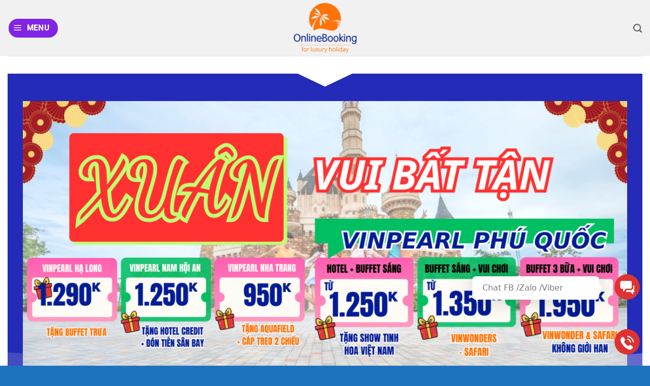

--- FILE ---
content_type: text/html; charset=UTF-8
request_url: https://vinpearlresortvietnam.com/
body_size: 32160
content:
<!DOCTYPE html>
<html lang="vi" prefix="og: https://ogp.me/ns#" class="loading-site no-js">
<head>
	<meta charset="UTF-8" />
	<link rel="profile" href="http://gmpg.org/xfn/11" />
	<link rel="pingback" href="https://vinpearlresortvietnam.com/xmlrpc.php" />

	<script>(function(html){html.className = html.className.replace(/\bno-js\b/,'js')})(document.documentElement);</script>
<meta name="viewport" content="width=device-width, initial-scale=1" />
<!-- Tối ưu hóa công cụ tìm kiếm bởi Rank Math - https://rankmath.com/ -->
<title>Vinpearl Resort &amp; Hotel Việt Nam - Giá phòng tốt nhất 2026</title>
<meta name="description" content="Hệ thống đặt phòng Vinpearl Resort &amp; Hotel toàn quốc: Hạ Long, Đà Nẵng, Hội An, Nha Trang, Phú Quốc... Cập nhật mới nhất khuyến mãi và giá phòng 2026"/>
<meta name="robots" content="follow, index, max-snippet:-1, max-video-preview:-1, max-image-preview:large"/>
<link rel="canonical" href="https://vinpearlresortvietnam.com/" />
<meta property="og:locale" content="vi_VN" />
<meta property="og:type" content="website" />
<meta property="og:title" content="Vinpearl Resort &amp; Hotel Việt Nam - Giá phòng tốt nhất 2026" />
<meta property="og:description" content="Hệ thống đặt phòng Vinpearl Resort &amp; Hotel toàn quốc: Hạ Long, Đà Nẵng, Hội An, Nha Trang, Phú Quốc... Cập nhật mới nhất khuyến mãi và giá phòng 2026" />
<meta property="og:url" content="https://vinpearlresortvietnam.com/" />
<meta property="og:site_name" content="Vinpearl Resorts &amp; Hotels" />
<meta property="og:updated_time" content="2026-01-29T14:56:39+07:00" />
<meta name="twitter:card" content="summary_large_image" />
<meta name="twitter:title" content="Vinpearl Resort &amp; Hotel Việt Nam - Giá phòng tốt nhất 2026" />
<meta name="twitter:description" content="Hệ thống đặt phòng Vinpearl Resort &amp; Hotel toàn quốc: Hạ Long, Đà Nẵng, Hội An, Nha Trang, Phú Quốc... Cập nhật mới nhất khuyến mãi và giá phòng 2026" />
<meta name="twitter:label1" content="Được viết bởi" />
<meta name="twitter:data1" content="Online Booking Travel" />
<meta name="twitter:label2" content="Thời gian để đọc" />
<meta name="twitter:data2" content="5 phút" />
<script type="application/ld+json" class="rank-math-schema">{"@context":"https://schema.org","@graph":[{"@type":"Place","@id":"https://vinpearlresortvietnam.com/#place","geo":{"@type":"GeoCoordinates","latitude":"21.028511","longitude":" 105.804817"},"hasMap":"https://www.google.com/maps/search/?api=1&amp;query=21.028511, 105.804817","address":{"@type":"PostalAddress","streetAddress":"T\u1ea7ng 23 T\u00f2a CEO Ph\u1ea1m H\u00f9ng","addressLocality":"Nam T\u1eeb Li\u00eam","addressRegion":"H\u00e0 N\u1ed9i","postalCode":"100000","addressCountry":"Vi\u1ec7t Nam"}},{"@type":["Resort","Organization"],"@id":"https://vinpearlresortvietnam.com/#organization","name":"Vinpearl Resort Vietnam","url":"http://vinpearlresortvietnam.com","sameAs":["https://www.facebook.com/vinpearlresortvietnam/"],"email":"sales@onlinebooking.vn","address":{"@type":"PostalAddress","streetAddress":"T\u1ea7ng 23 T\u00f2a CEO Ph\u1ea1m H\u00f9ng","addressLocality":"Nam T\u1eeb Li\u00eam","addressRegion":"H\u00e0 N\u1ed9i","postalCode":"100000","addressCountry":"Vi\u1ec7t Nam"},"logo":{"@type":"ImageObject","@id":"https://vinpearlresortvietnam.com/#logo","url":"http://vinpearlresortvietnam.com/wp-content/uploads/online-booking-logo-circle-no.png","contentUrl":"http://vinpearlresortvietnam.com/wp-content/uploads/online-booking-logo-circle-no.png","caption":"Vinpearl Resort Vietnam","inLanguage":"vi","width":"600","height":"600"},"priceRange":"1tr - 10tr","openingHours":["Monday,Tuesday,Wednesday,Thursday,Friday 08:30-17:00","Saturday 08:30-12:00"],"location":{"@id":"https://vinpearlresortvietnam.com/#place"},"image":{"@id":"https://vinpearlresortvietnam.com/#logo"},"telephone":"02466552508"},{"@type":"WebSite","@id":"https://vinpearlresortvietnam.com/#website","url":"https://vinpearlresortvietnam.com","name":"Vinpearl Resort Vietnam","publisher":{"@id":"https://vinpearlresortvietnam.com/#organization"},"inLanguage":"vi","potentialAction":{"@type":"SearchAction","target":"https://vinpearlresortvietnam.com/?s={search_term_string}","query-input":"required name=search_term_string"}},{"@type":"WebPage","@id":"https://vinpearlresortvietnam.com/#webpage","url":"https://vinpearlresortvietnam.com/","name":"Vinpearl Resort &amp; Hotel Vi\u1ec7t Nam - Gi\u00e1 ph\u00f2ng t\u1ed1t nh\u1ea5t 2026","datePublished":"2025-02-03T00:00:00+07:00","dateModified":"2026-01-29T14:56:39+07:00","about":{"@id":"https://vinpearlresortvietnam.com/#organization"},"isPartOf":{"@id":"https://vinpearlresortvietnam.com/#website"},"inLanguage":"vi"},{"@type":"Service","name":"\u0110\u1eb7t ph\u00f2ng Vinpearl Resorts &amp; Hotel","description":"T\u01b0 v\u1ea5n, b\u00e1o gi\u00e1 v\u00e0 h\u1ed7 tr\u1ee3 \u0111\u1eb7t ph\u00f2ng h\u1ec7 th\u1ed1ng Vinpearl Resort to\u00e0n qu\u1ed1c: Vinpearl Ph\u00fa Qu\u1ed1c, Nha Trang, \u0110\u00e0 N\u1eb5ng, H\u1ed9i An, H\u1ea1 Long...","serviceType":"\u0110\u1eb7t ph\u00f2ng Vinpearl","offers":{"@type":"Offer","price":"1000000","priceCurrency":"VND","availability":"InStock"},"@id":"https://vinpearlresortvietnam.com/#schema-37411","mainEntityOfPage":{"@id":"https://vinpearlresortvietnam.com/#webpage"}},{"@type":"ItemList","itemListElement":[{"@type":"SiteNavigationElement","name":"Vinpearl Ph\u00fa Qu\u1ed1c","description":"D\u1ecbch v\u1ee5 \u0111\u1eb7t ph\u00f2ng, villa v\u00e0 v\u00e9 vui ch\u01a1i (Vinwonders &amp; Safari) t\u1ea1i qu\u1ea7n th\u1ec3 Vinpearl Ph\u00fa Qu\u1ed1c United Center.","url":"http://vinpearlresortvietnam.com/vinpearl-phu-quoc/","position":"1"},{"@type":"SiteNavigationElement","name":"Vinpearl Nha Trang","description":"D\u1ecbch v\u1ee5 \u0111\u1eb7t ph\u00f2ng, villa v\u00e0 v\u00e9 vui ch\u01a1i Vinwonders t\u1ea1i qu\u1ea7n th\u1ec3 Vinpearl Nha Trang.","url":"http://vinpearlresortvietnam.com/vinpearl-nha-trang/","position":"2"},{"@type":"SiteNavigationElement","name":"Vinpearl H\u1ed9i An","description":"D\u1ecbch v\u1ee5 \u0111\u1eb7t ph\u00f2ng, villa v\u00e0 v\u00e9 vui ch\u01a1i Vinwonders t\u1ea1i qu\u1ea7n th\u1ec3 Vinpearl H\u1ed9i An.","url":"http://vinpearlresortvietnam.com/vinpearl-hoi-an/","position":"3"},{"@type":"SiteNavigationElement","name":"Vinpearl \u0110\u00e0 N\u1eb5ng","description":"D\u1ecbch v\u1ee5 \u0111\u1eb7t ph\u00f2ng, villa v\u00e0 v\u00e9 vui ch\u01a1i Vinwonders t\u1ea1i qu\u1ea7n th\u1ec3 Vinpearl \u0110\u00e0 N\u1eb5ng.","url":"http://vinpearlresortvietnam.com/vinpearl-da-nang/","position":"4"},{"@type":"SiteNavigationElement","name":"Vinpearl H\u1ea1 Long","description":"Khu ngh\u1ec9 d\u01b0\u1ee1ng Vinpearl H\u1ea1 Long - \u0110\u1ea3o R\u1ec1u","url":"http://vinpearlresortvietnam.com/vinpearl-ha-long/","position":"5"},{"@type":"SiteNavigationElement","name":"Combo Vinpearl Ph\u00fa Qu\u1ed1c","description":"Ch\u01b0\u01a1ng tr\u00ecnh Combo, Voucher, khuy\u1ebfn m\u00e3i t\u1ea1i Vinpearl Ph\u00fa Qu\u1ed1c","url":"http://vinpearlresortvietnam.com/khuyen-mai/combo-vinpearl-phu-quoc/","position":"6"}]}]}</script>
<meta name="google-site-verification" content="EokJsloK9336p_LNJRO1TZi-Bz5TocVvaIiAuDtdDn4" />
<!-- /Plugin SEO WordPress Rank Math -->

<link rel='dns-prefetch' href='//www.googletagmanager.com' />
<link rel='prefetch' href='https://vinpearlresortvietnam.com/wp-content/themes/flatsome/assets/js/flatsome.js?ver=e2eddd6c228105dac048' />
<link rel='prefetch' href='https://vinpearlresortvietnam.com/wp-content/themes/flatsome/assets/js/chunk.slider.js?ver=3.20.2' />
<link rel='prefetch' href='https://vinpearlresortvietnam.com/wp-content/themes/flatsome/assets/js/chunk.popups.js?ver=3.20.2' />
<link rel='prefetch' href='https://vinpearlresortvietnam.com/wp-content/themes/flatsome/assets/js/chunk.tooltips.js?ver=3.20.2' />
<link rel='prefetch' href='https://vinpearlresortvietnam.com/wp-content/themes/flatsome/assets/js/woocommerce.js?ver=1c9be63d628ff7c3ff4c' />
<link rel="alternate" type="application/rss+xml" title="Dòng thông tin Vinpearl Resorts &amp; Hotels &raquo;" href="https://vinpearlresortvietnam.com/feed/" />
<link rel="alternate" type="application/rss+xml" title="Vinpearl Resorts &amp; Hotels &raquo; Dòng bình luận" href="https://vinpearlresortvietnam.com/comments/feed/" />
<link rel="alternate" type="application/rss+xml" title="Vinpearl Resorts &amp; Hotels &raquo; Trang chủ Dòng bình luận" href="https://vinpearlresortvietnam.com/trang-chu/feed/" />
<link rel="alternate" title="oNhúng (JSON)" type="application/json+oembed" href="https://vinpearlresortvietnam.com/wp-json/oembed/1.0/embed?url=https%3A%2F%2Fvinpearlresortvietnam.com%2F" />
<link rel="alternate" title="oNhúng (XML)" type="text/xml+oembed" href="https://vinpearlresortvietnam.com/wp-json/oembed/1.0/embed?url=https%3A%2F%2Fvinpearlresortvietnam.com%2F&#038;format=xml" />
<style id='wp-img-auto-sizes-contain-inline-css' type='text/css'>
img:is([sizes=auto i],[sizes^="auto," i]){contain-intrinsic-size:3000px 1500px}
/*# sourceURL=wp-img-auto-sizes-contain-inline-css */
</style>
<style id='wp-emoji-styles-inline-css' type='text/css'>

	img.wp-smiley, img.emoji {
		display: inline !important;
		border: none !important;
		box-shadow: none !important;
		height: 1em !important;
		width: 1em !important;
		margin: 0 0.07em !important;
		vertical-align: -0.1em !important;
		background: none !important;
		padding: 0 !important;
	}
/*# sourceURL=wp-emoji-styles-inline-css */
</style>
<style id='wp-block-library-inline-css' type='text/css'>
:root{--wp-block-synced-color:#7a00df;--wp-block-synced-color--rgb:122,0,223;--wp-bound-block-color:var(--wp-block-synced-color);--wp-editor-canvas-background:#ddd;--wp-admin-theme-color:#007cba;--wp-admin-theme-color--rgb:0,124,186;--wp-admin-theme-color-darker-10:#006ba1;--wp-admin-theme-color-darker-10--rgb:0,107,160.5;--wp-admin-theme-color-darker-20:#005a87;--wp-admin-theme-color-darker-20--rgb:0,90,135;--wp-admin-border-width-focus:2px}@media (min-resolution:192dpi){:root{--wp-admin-border-width-focus:1.5px}}.wp-element-button{cursor:pointer}:root .has-very-light-gray-background-color{background-color:#eee}:root .has-very-dark-gray-background-color{background-color:#313131}:root .has-very-light-gray-color{color:#eee}:root .has-very-dark-gray-color{color:#313131}:root .has-vivid-green-cyan-to-vivid-cyan-blue-gradient-background{background:linear-gradient(135deg,#00d084,#0693e3)}:root .has-purple-crush-gradient-background{background:linear-gradient(135deg,#34e2e4,#4721fb 50%,#ab1dfe)}:root .has-hazy-dawn-gradient-background{background:linear-gradient(135deg,#faaca8,#dad0ec)}:root .has-subdued-olive-gradient-background{background:linear-gradient(135deg,#fafae1,#67a671)}:root .has-atomic-cream-gradient-background{background:linear-gradient(135deg,#fdd79a,#004a59)}:root .has-nightshade-gradient-background{background:linear-gradient(135deg,#330968,#31cdcf)}:root .has-midnight-gradient-background{background:linear-gradient(135deg,#020381,#2874fc)}:root{--wp--preset--font-size--normal:16px;--wp--preset--font-size--huge:42px}.has-regular-font-size{font-size:1em}.has-larger-font-size{font-size:2.625em}.has-normal-font-size{font-size:var(--wp--preset--font-size--normal)}.has-huge-font-size{font-size:var(--wp--preset--font-size--huge)}.has-text-align-center{text-align:center}.has-text-align-left{text-align:left}.has-text-align-right{text-align:right}.has-fit-text{white-space:nowrap!important}#end-resizable-editor-section{display:none}.aligncenter{clear:both}.items-justified-left{justify-content:flex-start}.items-justified-center{justify-content:center}.items-justified-right{justify-content:flex-end}.items-justified-space-between{justify-content:space-between}.screen-reader-text{border:0;clip-path:inset(50%);height:1px;margin:-1px;overflow:hidden;padding:0;position:absolute;width:1px;word-wrap:normal!important}.screen-reader-text:focus{background-color:#ddd;clip-path:none;color:#444;display:block;font-size:1em;height:auto;left:5px;line-height:normal;padding:15px 23px 14px;text-decoration:none;top:5px;width:auto;z-index:100000}html :where(.has-border-color){border-style:solid}html :where([style*=border-top-color]){border-top-style:solid}html :where([style*=border-right-color]){border-right-style:solid}html :where([style*=border-bottom-color]){border-bottom-style:solid}html :where([style*=border-left-color]){border-left-style:solid}html :where([style*=border-width]){border-style:solid}html :where([style*=border-top-width]){border-top-style:solid}html :where([style*=border-right-width]){border-right-style:solid}html :where([style*=border-bottom-width]){border-bottom-style:solid}html :where([style*=border-left-width]){border-left-style:solid}html :where(img[class*=wp-image-]){height:auto;max-width:100%}:where(figure){margin:0 0 1em}html :where(.is-position-sticky){--wp-admin--admin-bar--position-offset:var(--wp-admin--admin-bar--height,0px)}@media screen and (max-width:600px){html :where(.is-position-sticky){--wp-admin--admin-bar--position-offset:0px}}

/*# sourceURL=wp-block-library-inline-css */
</style><link rel='stylesheet' id='wc-blocks-style-css' href='https://vinpearlresortvietnam.com/wp-content/plugins/woocommerce/assets/client/blocks/wc-blocks.css?ver=wc-10.4.3' type='text/css' media='all' />
<style id='global-styles-inline-css' type='text/css'>
:root{--wp--preset--aspect-ratio--square: 1;--wp--preset--aspect-ratio--4-3: 4/3;--wp--preset--aspect-ratio--3-4: 3/4;--wp--preset--aspect-ratio--3-2: 3/2;--wp--preset--aspect-ratio--2-3: 2/3;--wp--preset--aspect-ratio--16-9: 16/9;--wp--preset--aspect-ratio--9-16: 9/16;--wp--preset--color--black: #000000;--wp--preset--color--cyan-bluish-gray: #abb8c3;--wp--preset--color--white: #ffffff;--wp--preset--color--pale-pink: #f78da7;--wp--preset--color--vivid-red: #cf2e2e;--wp--preset--color--luminous-vivid-orange: #ff6900;--wp--preset--color--luminous-vivid-amber: #fcb900;--wp--preset--color--light-green-cyan: #7bdcb5;--wp--preset--color--vivid-green-cyan: #00d084;--wp--preset--color--pale-cyan-blue: #8ed1fc;--wp--preset--color--vivid-cyan-blue: #0693e3;--wp--preset--color--vivid-purple: #9b51e0;--wp--preset--color--primary: #8224e3;--wp--preset--color--secondary: #C05530;--wp--preset--color--success: #007700;--wp--preset--color--alert: #b20000;--wp--preset--gradient--vivid-cyan-blue-to-vivid-purple: linear-gradient(135deg,rgb(6,147,227) 0%,rgb(155,81,224) 100%);--wp--preset--gradient--light-green-cyan-to-vivid-green-cyan: linear-gradient(135deg,rgb(122,220,180) 0%,rgb(0,208,130) 100%);--wp--preset--gradient--luminous-vivid-amber-to-luminous-vivid-orange: linear-gradient(135deg,rgb(252,185,0) 0%,rgb(255,105,0) 100%);--wp--preset--gradient--luminous-vivid-orange-to-vivid-red: linear-gradient(135deg,rgb(255,105,0) 0%,rgb(207,46,46) 100%);--wp--preset--gradient--very-light-gray-to-cyan-bluish-gray: linear-gradient(135deg,rgb(238,238,238) 0%,rgb(169,184,195) 100%);--wp--preset--gradient--cool-to-warm-spectrum: linear-gradient(135deg,rgb(74,234,220) 0%,rgb(151,120,209) 20%,rgb(207,42,186) 40%,rgb(238,44,130) 60%,rgb(251,105,98) 80%,rgb(254,248,76) 100%);--wp--preset--gradient--blush-light-purple: linear-gradient(135deg,rgb(255,206,236) 0%,rgb(152,150,240) 100%);--wp--preset--gradient--blush-bordeaux: linear-gradient(135deg,rgb(254,205,165) 0%,rgb(254,45,45) 50%,rgb(107,0,62) 100%);--wp--preset--gradient--luminous-dusk: linear-gradient(135deg,rgb(255,203,112) 0%,rgb(199,81,192) 50%,rgb(65,88,208) 100%);--wp--preset--gradient--pale-ocean: linear-gradient(135deg,rgb(255,245,203) 0%,rgb(182,227,212) 50%,rgb(51,167,181) 100%);--wp--preset--gradient--electric-grass: linear-gradient(135deg,rgb(202,248,128) 0%,rgb(113,206,126) 100%);--wp--preset--gradient--midnight: linear-gradient(135deg,rgb(2,3,129) 0%,rgb(40,116,252) 100%);--wp--preset--font-size--small: 13px;--wp--preset--font-size--medium: 20px;--wp--preset--font-size--large: 36px;--wp--preset--font-size--x-large: 42px;--wp--preset--spacing--20: 0.44rem;--wp--preset--spacing--30: 0.67rem;--wp--preset--spacing--40: 1rem;--wp--preset--spacing--50: 1.5rem;--wp--preset--spacing--60: 2.25rem;--wp--preset--spacing--70: 3.38rem;--wp--preset--spacing--80: 5.06rem;--wp--preset--shadow--natural: 6px 6px 9px rgba(0, 0, 0, 0.2);--wp--preset--shadow--deep: 12px 12px 50px rgba(0, 0, 0, 0.4);--wp--preset--shadow--sharp: 6px 6px 0px rgba(0, 0, 0, 0.2);--wp--preset--shadow--outlined: 6px 6px 0px -3px rgb(255, 255, 255), 6px 6px rgb(0, 0, 0);--wp--preset--shadow--crisp: 6px 6px 0px rgb(0, 0, 0);}:where(body) { margin: 0; }.wp-site-blocks > .alignleft { float: left; margin-right: 2em; }.wp-site-blocks > .alignright { float: right; margin-left: 2em; }.wp-site-blocks > .aligncenter { justify-content: center; margin-left: auto; margin-right: auto; }:where(.is-layout-flex){gap: 0.5em;}:where(.is-layout-grid){gap: 0.5em;}.is-layout-flow > .alignleft{float: left;margin-inline-start: 0;margin-inline-end: 2em;}.is-layout-flow > .alignright{float: right;margin-inline-start: 2em;margin-inline-end: 0;}.is-layout-flow > .aligncenter{margin-left: auto !important;margin-right: auto !important;}.is-layout-constrained > .alignleft{float: left;margin-inline-start: 0;margin-inline-end: 2em;}.is-layout-constrained > .alignright{float: right;margin-inline-start: 2em;margin-inline-end: 0;}.is-layout-constrained > .aligncenter{margin-left: auto !important;margin-right: auto !important;}.is-layout-constrained > :where(:not(.alignleft):not(.alignright):not(.alignfull)){margin-left: auto !important;margin-right: auto !important;}body .is-layout-flex{display: flex;}.is-layout-flex{flex-wrap: wrap;align-items: center;}.is-layout-flex > :is(*, div){margin: 0;}body .is-layout-grid{display: grid;}.is-layout-grid > :is(*, div){margin: 0;}body{padding-top: 0px;padding-right: 0px;padding-bottom: 0px;padding-left: 0px;}a:where(:not(.wp-element-button)){text-decoration: none;}:root :where(.wp-element-button, .wp-block-button__link){background-color: #32373c;border-width: 0;color: #fff;font-family: inherit;font-size: inherit;font-style: inherit;font-weight: inherit;letter-spacing: inherit;line-height: inherit;padding-top: calc(0.667em + 2px);padding-right: calc(1.333em + 2px);padding-bottom: calc(0.667em + 2px);padding-left: calc(1.333em + 2px);text-decoration: none;text-transform: inherit;}.has-black-color{color: var(--wp--preset--color--black) !important;}.has-cyan-bluish-gray-color{color: var(--wp--preset--color--cyan-bluish-gray) !important;}.has-white-color{color: var(--wp--preset--color--white) !important;}.has-pale-pink-color{color: var(--wp--preset--color--pale-pink) !important;}.has-vivid-red-color{color: var(--wp--preset--color--vivid-red) !important;}.has-luminous-vivid-orange-color{color: var(--wp--preset--color--luminous-vivid-orange) !important;}.has-luminous-vivid-amber-color{color: var(--wp--preset--color--luminous-vivid-amber) !important;}.has-light-green-cyan-color{color: var(--wp--preset--color--light-green-cyan) !important;}.has-vivid-green-cyan-color{color: var(--wp--preset--color--vivid-green-cyan) !important;}.has-pale-cyan-blue-color{color: var(--wp--preset--color--pale-cyan-blue) !important;}.has-vivid-cyan-blue-color{color: var(--wp--preset--color--vivid-cyan-blue) !important;}.has-vivid-purple-color{color: var(--wp--preset--color--vivid-purple) !important;}.has-primary-color{color: var(--wp--preset--color--primary) !important;}.has-secondary-color{color: var(--wp--preset--color--secondary) !important;}.has-success-color{color: var(--wp--preset--color--success) !important;}.has-alert-color{color: var(--wp--preset--color--alert) !important;}.has-black-background-color{background-color: var(--wp--preset--color--black) !important;}.has-cyan-bluish-gray-background-color{background-color: var(--wp--preset--color--cyan-bluish-gray) !important;}.has-white-background-color{background-color: var(--wp--preset--color--white) !important;}.has-pale-pink-background-color{background-color: var(--wp--preset--color--pale-pink) !important;}.has-vivid-red-background-color{background-color: var(--wp--preset--color--vivid-red) !important;}.has-luminous-vivid-orange-background-color{background-color: var(--wp--preset--color--luminous-vivid-orange) !important;}.has-luminous-vivid-amber-background-color{background-color: var(--wp--preset--color--luminous-vivid-amber) !important;}.has-light-green-cyan-background-color{background-color: var(--wp--preset--color--light-green-cyan) !important;}.has-vivid-green-cyan-background-color{background-color: var(--wp--preset--color--vivid-green-cyan) !important;}.has-pale-cyan-blue-background-color{background-color: var(--wp--preset--color--pale-cyan-blue) !important;}.has-vivid-cyan-blue-background-color{background-color: var(--wp--preset--color--vivid-cyan-blue) !important;}.has-vivid-purple-background-color{background-color: var(--wp--preset--color--vivid-purple) !important;}.has-primary-background-color{background-color: var(--wp--preset--color--primary) !important;}.has-secondary-background-color{background-color: var(--wp--preset--color--secondary) !important;}.has-success-background-color{background-color: var(--wp--preset--color--success) !important;}.has-alert-background-color{background-color: var(--wp--preset--color--alert) !important;}.has-black-border-color{border-color: var(--wp--preset--color--black) !important;}.has-cyan-bluish-gray-border-color{border-color: var(--wp--preset--color--cyan-bluish-gray) !important;}.has-white-border-color{border-color: var(--wp--preset--color--white) !important;}.has-pale-pink-border-color{border-color: var(--wp--preset--color--pale-pink) !important;}.has-vivid-red-border-color{border-color: var(--wp--preset--color--vivid-red) !important;}.has-luminous-vivid-orange-border-color{border-color: var(--wp--preset--color--luminous-vivid-orange) !important;}.has-luminous-vivid-amber-border-color{border-color: var(--wp--preset--color--luminous-vivid-amber) !important;}.has-light-green-cyan-border-color{border-color: var(--wp--preset--color--light-green-cyan) !important;}.has-vivid-green-cyan-border-color{border-color: var(--wp--preset--color--vivid-green-cyan) !important;}.has-pale-cyan-blue-border-color{border-color: var(--wp--preset--color--pale-cyan-blue) !important;}.has-vivid-cyan-blue-border-color{border-color: var(--wp--preset--color--vivid-cyan-blue) !important;}.has-vivid-purple-border-color{border-color: var(--wp--preset--color--vivid-purple) !important;}.has-primary-border-color{border-color: var(--wp--preset--color--primary) !important;}.has-secondary-border-color{border-color: var(--wp--preset--color--secondary) !important;}.has-success-border-color{border-color: var(--wp--preset--color--success) !important;}.has-alert-border-color{border-color: var(--wp--preset--color--alert) !important;}.has-vivid-cyan-blue-to-vivid-purple-gradient-background{background: var(--wp--preset--gradient--vivid-cyan-blue-to-vivid-purple) !important;}.has-light-green-cyan-to-vivid-green-cyan-gradient-background{background: var(--wp--preset--gradient--light-green-cyan-to-vivid-green-cyan) !important;}.has-luminous-vivid-amber-to-luminous-vivid-orange-gradient-background{background: var(--wp--preset--gradient--luminous-vivid-amber-to-luminous-vivid-orange) !important;}.has-luminous-vivid-orange-to-vivid-red-gradient-background{background: var(--wp--preset--gradient--luminous-vivid-orange-to-vivid-red) !important;}.has-very-light-gray-to-cyan-bluish-gray-gradient-background{background: var(--wp--preset--gradient--very-light-gray-to-cyan-bluish-gray) !important;}.has-cool-to-warm-spectrum-gradient-background{background: var(--wp--preset--gradient--cool-to-warm-spectrum) !important;}.has-blush-light-purple-gradient-background{background: var(--wp--preset--gradient--blush-light-purple) !important;}.has-blush-bordeaux-gradient-background{background: var(--wp--preset--gradient--blush-bordeaux) !important;}.has-luminous-dusk-gradient-background{background: var(--wp--preset--gradient--luminous-dusk) !important;}.has-pale-ocean-gradient-background{background: var(--wp--preset--gradient--pale-ocean) !important;}.has-electric-grass-gradient-background{background: var(--wp--preset--gradient--electric-grass) !important;}.has-midnight-gradient-background{background: var(--wp--preset--gradient--midnight) !important;}.has-small-font-size{font-size: var(--wp--preset--font-size--small) !important;}.has-medium-font-size{font-size: var(--wp--preset--font-size--medium) !important;}.has-large-font-size{font-size: var(--wp--preset--font-size--large) !important;}.has-x-large-font-size{font-size: var(--wp--preset--font-size--x-large) !important;}
/*# sourceURL=global-styles-inline-css */
</style>

<link rel='stylesheet' id='contact-form-7-css' href='https://vinpearlresortvietnam.com/wp-content/plugins/contact-form-7/includes/css/styles.css?ver=6.1.4' type='text/css' media='all' />
<style id='woocommerce-inline-inline-css' type='text/css'>
.woocommerce form .form-row .required { visibility: visible; }
/*# sourceURL=woocommerce-inline-inline-css */
</style>
<link rel='stylesheet' id='inet-wk-contact-style-css' href='https://vinpearlresortvietnam.com/wp-content/plugins/inet-webkit/assets/css/frontend/inet-webkit-contact-style.css?ver=6.9' type='text/css' media='all' />
<link rel='stylesheet' id='flatsome-main-css' href='https://vinpearlresortvietnam.com/wp-content/themes/flatsome/assets/css/flatsome.css?ver=3.20.2' type='text/css' media='all' />
<style id='flatsome-main-inline-css' type='text/css'>
@font-face {
				font-family: "fl-icons";
				font-display: block;
				src: url(https://vinpearlresortvietnam.com/wp-content/themes/flatsome/assets/css/icons/fl-icons.eot?v=3.20.2);
				src:
					url(https://vinpearlresortvietnam.com/wp-content/themes/flatsome/assets/css/icons/fl-icons.eot#iefix?v=3.20.2) format("embedded-opentype"),
					url(https://vinpearlresortvietnam.com/wp-content/themes/flatsome/assets/css/icons/fl-icons.woff2?v=3.20.2) format("woff2"),
					url(https://vinpearlresortvietnam.com/wp-content/themes/flatsome/assets/css/icons/fl-icons.ttf?v=3.20.2) format("truetype"),
					url(https://vinpearlresortvietnam.com/wp-content/themes/flatsome/assets/css/icons/fl-icons.woff?v=3.20.2) format("woff"),
					url(https://vinpearlresortvietnam.com/wp-content/themes/flatsome/assets/css/icons/fl-icons.svg?v=3.20.2#fl-icons) format("svg");
			}
/*# sourceURL=flatsome-main-inline-css */
</style>
<link rel='stylesheet' id='flatsome-shop-css' href='https://vinpearlresortvietnam.com/wp-content/themes/flatsome/assets/css/flatsome-shop.css?ver=3.20.2' type='text/css' media='all' />
<link rel='stylesheet' id='flatsome-style-css' href='https://vinpearlresortvietnam.com/wp-content/themes/flatsome/style.css?ver=3.20.2' type='text/css' media='all' />
<script type="text/javascript">
            window._nslDOMReady = (function () {
                const executedCallbacks = new Set();
            
                return function (callback) {
                    /**
                    * Third parties might dispatch DOMContentLoaded events, so we need to ensure that we only run our callback once!
                    */
                    if (executedCallbacks.has(callback)) return;
            
                    const wrappedCallback = function () {
                        if (executedCallbacks.has(callback)) return;
                        executedCallbacks.add(callback);
                        callback();
                    };
            
                    if (document.readyState === "complete" || document.readyState === "interactive") {
                        wrappedCallback();
                    } else {
                        document.addEventListener("DOMContentLoaded", wrappedCallback);
                    }
                };
            })();
        </script><script type="text/javascript" src="https://vinpearlresortvietnam.com/wp-includes/js/jquery/jquery.min.js?ver=3.7.1" id="jquery-core-js"></script>
<script type="text/javascript" src="https://vinpearlresortvietnam.com/wp-includes/js/jquery/jquery-migrate.min.js?ver=3.4.1" id="jquery-migrate-js"></script>
<script type="text/javascript" src="https://vinpearlresortvietnam.com/wp-content/plugins/woocommerce/assets/js/jquery-blockui/jquery.blockUI.min.js?ver=2.7.0-wc.10.4.3" id="wc-jquery-blockui-js" data-wp-strategy="defer"></script>
<script type="text/javascript" id="wc-add-to-cart-js-extra">
/* <![CDATA[ */
var wc_add_to_cart_params = {"ajax_url":"/wp-admin/admin-ajax.php","wc_ajax_url":"/?wc-ajax=%%endpoint%%","i18n_view_cart":"Xem gi\u1ecf h\u00e0ng","cart_url":"https://vinpearlresortvietnam.com/cart/","is_cart":"","cart_redirect_after_add":"no"};
//# sourceURL=wc-add-to-cart-js-extra
/* ]]> */
</script>
<script type="text/javascript" src="https://vinpearlresortvietnam.com/wp-content/plugins/woocommerce/assets/js/frontend/add-to-cart.min.js?ver=10.4.3" id="wc-add-to-cart-js" defer="defer" data-wp-strategy="defer"></script>
<script type="text/javascript" src="https://vinpearlresortvietnam.com/wp-content/plugins/woocommerce/assets/js/js-cookie/js.cookie.min.js?ver=2.1.4-wc.10.4.3" id="wc-js-cookie-js" data-wp-strategy="defer"></script>

<!-- Đoạn mã Google tag (gtag.js) được thêm bởi Site Kit -->
<!-- Đoạn mã Google Analytics được thêm bởi Site Kit -->
<script type="text/javascript" src="https://www.googletagmanager.com/gtag/js?id=GT-55NL9SM" id="google_gtagjs-js" async></script>
<script type="text/javascript" id="google_gtagjs-js-after">
/* <![CDATA[ */
window.dataLayer = window.dataLayer || [];function gtag(){dataLayer.push(arguments);}
gtag("set","linker",{"domains":["vinpearlresortvietnam.com"]});
gtag("js", new Date());
gtag("set", "developer_id.dZTNiMT", true);
gtag("config", "GT-55NL9SM");
//# sourceURL=google_gtagjs-js-after
/* ]]> */
</script>
<link rel="https://api.w.org/" href="https://vinpearlresortvietnam.com/wp-json/" /><link rel="alternate" title="JSON" type="application/json" href="https://vinpearlresortvietnam.com/wp-json/wp/v2/pages/6539" /><link rel="EditURI" type="application/rsd+xml" title="RSD" href="https://vinpearlresortvietnam.com/xmlrpc.php?rsd" />
<meta name="generator" content="WordPress 6.9" />
<link rel='shortlink' href='https://vinpearlresortvietnam.com/' />
<meta name="generator" content="Site Kit by Google 1.171.0" /><meta name=”viewport” content=”width=device-width, initial-scale=1″>
<!--Add the following script at the bottom of the web page (before </body></html>)-->
<!-- Event snippet for Outbound click conversion page -->
<script>
  gtag('event', 'conversion', {'send_to': 'AW-984370573/UbmGCPyN_c4YEI2bsdUD'});
</script>
	<noscript><style>.woocommerce-product-gallery{ opacity: 1 !important; }</style></noscript>
	
<!-- Thẻ meta Google AdSense được thêm bởi Site Kit -->
<meta name="google-adsense-platform-account" content="ca-host-pub-2644536267352236">
<meta name="google-adsense-platform-domain" content="sitekit.withgoogle.com">
<!-- Kết thúc thẻ meta Google AdSense được thêm bởi Site Kit -->
<style type="text/css">.broken_link, a.broken_link {
	text-decoration: line-through;
}</style><script type="text/javascript" id="google_gtagjs" src="https://www.googletagmanager.com/gtag/js?id=G-LD8KZ2ENFN" async="async"></script>
<script type="text/javascript" id="google_gtagjs-inline">
/* <![CDATA[ */
window.dataLayer = window.dataLayer || [];function gtag(){dataLayer.push(arguments);}gtag('js', new Date());gtag('config', 'G-LD8KZ2ENFN', {} );
/* ]]> */
</script>
<link rel="icon" href="https://vinpearlresortvietnam.com/wp-content/uploads/onlinetravel-vinpearl-icon.png" sizes="32x32" />
<link rel="icon" href="https://vinpearlresortvietnam.com/wp-content/uploads/onlinetravel-vinpearl-icon.png" sizes="192x192" />
<link rel="apple-touch-icon" href="https://vinpearlresortvietnam.com/wp-content/uploads/onlinetravel-vinpearl-icon.png" />
<meta name="msapplication-TileImage" content="https://vinpearlresortvietnam.com/wp-content/uploads/onlinetravel-vinpearl-icon.png" />
<style id="custom-css" type="text/css">:root {--primary-color: #8224e3;--fs-color-primary: #8224e3;--fs-color-secondary: #C05530;--fs-color-success: #007700;--fs-color-alert: #b20000;--fs-color-base: #000000;--fs-experimental-link-color: #0938c7;--fs-experimental-link-color-hover: #5b5b5b;}.tooltipster-base {--tooltip-color: #fff;--tooltip-bg-color: #000;}.off-canvas-right .mfp-content, .off-canvas-left .mfp-content {--drawer-width: 300px;}.off-canvas .mfp-content.off-canvas-cart {--drawer-width: 360px;}.container-width, .full-width .ubermenu-nav, .container, .row{max-width: 1570px}.row.row-collapse{max-width: 1540px}.row.row-small{max-width: 1562.5px}.row.row-large{max-width: 1600px}body.framed, body.framed header, body.framed .header-wrapper, body.boxed, body.boxed header, body.boxed .header-wrapper, body.boxed .is-sticky-section{ max-width: 1600px}.header-main{height: 110px}#logo img{max-height: 110px}#logo{width:166px;}#logo img{padding:6px 0;}.header-bottom{min-height: 10px}.header-top{min-height: 20px}.transparent .header-main{height: 30px}.transparent #logo img{max-height: 30px}.has-transparent + .page-title:first-of-type,.has-transparent + #main > .page-title,.has-transparent + #main > div > .page-title,.has-transparent + #main .page-header-wrapper:first-of-type .page-title{padding-top: 30px;}.header.show-on-scroll,.stuck .header-main{height:70px!important}.stuck #logo img{max-height: 70px!important}.header-bg-color {background-color: rgba(240,240,240,0.9)}.header-bottom {background-color: #f1f1f1}.header-main .nav > li > a{line-height: 16px }.header-bottom-nav > li > a{line-height: 16px }@media (max-width: 549px) {.header-main{height: 70px}#logo img{max-height: 70px}}h1,h2,h3,h4,h5,h6,.heading-font{color: #023b6d;}body{font-size: 115%;}@media screen and (max-width: 549px){body{font-size: 115%;}}body{font-family: Roboto, sans-serif;}body {font-weight: 400;font-style: normal;}.nav > li > a {font-family: Roboto, sans-serif;}.mobile-sidebar-levels-2 .nav > li > ul > li > a {font-family: Roboto, sans-serif;}.nav > li > a,.mobile-sidebar-levels-2 .nav > li > ul > li > a {font-weight: 400;font-style: normal;}h1,h2,h3,h4,h5,h6,.heading-font, .off-canvas-center .nav-sidebar.nav-vertical > li > a{font-family: Roboto, sans-serif;}h1,h2,h3,h4,h5,h6,.heading-font,.banner h1,.banner h2 {font-weight: 500;font-style: normal;}.alt-font{font-family: "Dancing Script", sans-serif;}.alt-font {font-weight: 400!important;font-style: normal!important;}.badge-inner.on-sale{background-color: #dd3333}ins .woocommerce-Price-amount { color: #dd3333; }@media screen and (min-width: 550px){.products .box-vertical .box-image{min-width: 0px!important;width: 0px!important;}}.absolute-footer, html{background-color: #1e73be}.nav-vertical-fly-out > li + li {border-top-width: 1px; border-top-style: solid;}/* Custom CSS */.inet-webkit-contact-child-desc {color:#ff0000 !important;}.label-new.menu-item > a:after{content:"Mới";}.label-hot.menu-item > a:after{content:"Nổi bật";}.label-sale.menu-item > a:after{content:"Giảm giá";}.label-popular.menu-item > a:after{content:"Phổ biến";}</style>		<style type="text/css" id="wp-custom-css">
			.cart {display:none !important}
blockquote{
    font-size: 95%;
    font-weight: 600;
		color:#ff00ff;
}		</style>
		<style id="kirki-inline-styles">/* cyrillic-ext */
@font-face {
  font-family: 'Roboto';
  font-style: normal;
  font-weight: 400;
  font-stretch: 100%;
  font-display: swap;
  src: url(https://vinpearlresortvietnam.com/wp-content/fonts/roboto/KFO7CnqEu92Fr1ME7kSn66aGLdTylUAMa3GUBGEe.woff2) format('woff2');
  unicode-range: U+0460-052F, U+1C80-1C8A, U+20B4, U+2DE0-2DFF, U+A640-A69F, U+FE2E-FE2F;
}
/* cyrillic */
@font-face {
  font-family: 'Roboto';
  font-style: normal;
  font-weight: 400;
  font-stretch: 100%;
  font-display: swap;
  src: url(https://vinpearlresortvietnam.com/wp-content/fonts/roboto/KFO7CnqEu92Fr1ME7kSn66aGLdTylUAMa3iUBGEe.woff2) format('woff2');
  unicode-range: U+0301, U+0400-045F, U+0490-0491, U+04B0-04B1, U+2116;
}
/* greek-ext */
@font-face {
  font-family: 'Roboto';
  font-style: normal;
  font-weight: 400;
  font-stretch: 100%;
  font-display: swap;
  src: url(https://vinpearlresortvietnam.com/wp-content/fonts/roboto/KFO7CnqEu92Fr1ME7kSn66aGLdTylUAMa3CUBGEe.woff2) format('woff2');
  unicode-range: U+1F00-1FFF;
}
/* greek */
@font-face {
  font-family: 'Roboto';
  font-style: normal;
  font-weight: 400;
  font-stretch: 100%;
  font-display: swap;
  src: url(https://vinpearlresortvietnam.com/wp-content/fonts/roboto/KFO7CnqEu92Fr1ME7kSn66aGLdTylUAMa3-UBGEe.woff2) format('woff2');
  unicode-range: U+0370-0377, U+037A-037F, U+0384-038A, U+038C, U+038E-03A1, U+03A3-03FF;
}
/* math */
@font-face {
  font-family: 'Roboto';
  font-style: normal;
  font-weight: 400;
  font-stretch: 100%;
  font-display: swap;
  src: url(https://vinpearlresortvietnam.com/wp-content/fonts/roboto/KFO7CnqEu92Fr1ME7kSn66aGLdTylUAMawCUBGEe.woff2) format('woff2');
  unicode-range: U+0302-0303, U+0305, U+0307-0308, U+0310, U+0312, U+0315, U+031A, U+0326-0327, U+032C, U+032F-0330, U+0332-0333, U+0338, U+033A, U+0346, U+034D, U+0391-03A1, U+03A3-03A9, U+03B1-03C9, U+03D1, U+03D5-03D6, U+03F0-03F1, U+03F4-03F5, U+2016-2017, U+2034-2038, U+203C, U+2040, U+2043, U+2047, U+2050, U+2057, U+205F, U+2070-2071, U+2074-208E, U+2090-209C, U+20D0-20DC, U+20E1, U+20E5-20EF, U+2100-2112, U+2114-2115, U+2117-2121, U+2123-214F, U+2190, U+2192, U+2194-21AE, U+21B0-21E5, U+21F1-21F2, U+21F4-2211, U+2213-2214, U+2216-22FF, U+2308-230B, U+2310, U+2319, U+231C-2321, U+2336-237A, U+237C, U+2395, U+239B-23B7, U+23D0, U+23DC-23E1, U+2474-2475, U+25AF, U+25B3, U+25B7, U+25BD, U+25C1, U+25CA, U+25CC, U+25FB, U+266D-266F, U+27C0-27FF, U+2900-2AFF, U+2B0E-2B11, U+2B30-2B4C, U+2BFE, U+3030, U+FF5B, U+FF5D, U+1D400-1D7FF, U+1EE00-1EEFF;
}
/* symbols */
@font-face {
  font-family: 'Roboto';
  font-style: normal;
  font-weight: 400;
  font-stretch: 100%;
  font-display: swap;
  src: url(https://vinpearlresortvietnam.com/wp-content/fonts/roboto/KFO7CnqEu92Fr1ME7kSn66aGLdTylUAMaxKUBGEe.woff2) format('woff2');
  unicode-range: U+0001-000C, U+000E-001F, U+007F-009F, U+20DD-20E0, U+20E2-20E4, U+2150-218F, U+2190, U+2192, U+2194-2199, U+21AF, U+21E6-21F0, U+21F3, U+2218-2219, U+2299, U+22C4-22C6, U+2300-243F, U+2440-244A, U+2460-24FF, U+25A0-27BF, U+2800-28FF, U+2921-2922, U+2981, U+29BF, U+29EB, U+2B00-2BFF, U+4DC0-4DFF, U+FFF9-FFFB, U+10140-1018E, U+10190-1019C, U+101A0, U+101D0-101FD, U+102E0-102FB, U+10E60-10E7E, U+1D2C0-1D2D3, U+1D2E0-1D37F, U+1F000-1F0FF, U+1F100-1F1AD, U+1F1E6-1F1FF, U+1F30D-1F30F, U+1F315, U+1F31C, U+1F31E, U+1F320-1F32C, U+1F336, U+1F378, U+1F37D, U+1F382, U+1F393-1F39F, U+1F3A7-1F3A8, U+1F3AC-1F3AF, U+1F3C2, U+1F3C4-1F3C6, U+1F3CA-1F3CE, U+1F3D4-1F3E0, U+1F3ED, U+1F3F1-1F3F3, U+1F3F5-1F3F7, U+1F408, U+1F415, U+1F41F, U+1F426, U+1F43F, U+1F441-1F442, U+1F444, U+1F446-1F449, U+1F44C-1F44E, U+1F453, U+1F46A, U+1F47D, U+1F4A3, U+1F4B0, U+1F4B3, U+1F4B9, U+1F4BB, U+1F4BF, U+1F4C8-1F4CB, U+1F4D6, U+1F4DA, U+1F4DF, U+1F4E3-1F4E6, U+1F4EA-1F4ED, U+1F4F7, U+1F4F9-1F4FB, U+1F4FD-1F4FE, U+1F503, U+1F507-1F50B, U+1F50D, U+1F512-1F513, U+1F53E-1F54A, U+1F54F-1F5FA, U+1F610, U+1F650-1F67F, U+1F687, U+1F68D, U+1F691, U+1F694, U+1F698, U+1F6AD, U+1F6B2, U+1F6B9-1F6BA, U+1F6BC, U+1F6C6-1F6CF, U+1F6D3-1F6D7, U+1F6E0-1F6EA, U+1F6F0-1F6F3, U+1F6F7-1F6FC, U+1F700-1F7FF, U+1F800-1F80B, U+1F810-1F847, U+1F850-1F859, U+1F860-1F887, U+1F890-1F8AD, U+1F8B0-1F8BB, U+1F8C0-1F8C1, U+1F900-1F90B, U+1F93B, U+1F946, U+1F984, U+1F996, U+1F9E9, U+1FA00-1FA6F, U+1FA70-1FA7C, U+1FA80-1FA89, U+1FA8F-1FAC6, U+1FACE-1FADC, U+1FADF-1FAE9, U+1FAF0-1FAF8, U+1FB00-1FBFF;
}
/* vietnamese */
@font-face {
  font-family: 'Roboto';
  font-style: normal;
  font-weight: 400;
  font-stretch: 100%;
  font-display: swap;
  src: url(https://vinpearlresortvietnam.com/wp-content/fonts/roboto/KFO7CnqEu92Fr1ME7kSn66aGLdTylUAMa3OUBGEe.woff2) format('woff2');
  unicode-range: U+0102-0103, U+0110-0111, U+0128-0129, U+0168-0169, U+01A0-01A1, U+01AF-01B0, U+0300-0301, U+0303-0304, U+0308-0309, U+0323, U+0329, U+1EA0-1EF9, U+20AB;
}
/* latin-ext */
@font-face {
  font-family: 'Roboto';
  font-style: normal;
  font-weight: 400;
  font-stretch: 100%;
  font-display: swap;
  src: url(https://vinpearlresortvietnam.com/wp-content/fonts/roboto/KFO7CnqEu92Fr1ME7kSn66aGLdTylUAMa3KUBGEe.woff2) format('woff2');
  unicode-range: U+0100-02BA, U+02BD-02C5, U+02C7-02CC, U+02CE-02D7, U+02DD-02FF, U+0304, U+0308, U+0329, U+1D00-1DBF, U+1E00-1E9F, U+1EF2-1EFF, U+2020, U+20A0-20AB, U+20AD-20C0, U+2113, U+2C60-2C7F, U+A720-A7FF;
}
/* latin */
@font-face {
  font-family: 'Roboto';
  font-style: normal;
  font-weight: 400;
  font-stretch: 100%;
  font-display: swap;
  src: url(https://vinpearlresortvietnam.com/wp-content/fonts/roboto/KFO7CnqEu92Fr1ME7kSn66aGLdTylUAMa3yUBA.woff2) format('woff2');
  unicode-range: U+0000-00FF, U+0131, U+0152-0153, U+02BB-02BC, U+02C6, U+02DA, U+02DC, U+0304, U+0308, U+0329, U+2000-206F, U+20AC, U+2122, U+2191, U+2193, U+2212, U+2215, U+FEFF, U+FFFD;
}
/* cyrillic-ext */
@font-face {
  font-family: 'Roboto';
  font-style: normal;
  font-weight: 500;
  font-stretch: 100%;
  font-display: swap;
  src: url(https://vinpearlresortvietnam.com/wp-content/fonts/roboto/KFO7CnqEu92Fr1ME7kSn66aGLdTylUAMa3GUBGEe.woff2) format('woff2');
  unicode-range: U+0460-052F, U+1C80-1C8A, U+20B4, U+2DE0-2DFF, U+A640-A69F, U+FE2E-FE2F;
}
/* cyrillic */
@font-face {
  font-family: 'Roboto';
  font-style: normal;
  font-weight: 500;
  font-stretch: 100%;
  font-display: swap;
  src: url(https://vinpearlresortvietnam.com/wp-content/fonts/roboto/KFO7CnqEu92Fr1ME7kSn66aGLdTylUAMa3iUBGEe.woff2) format('woff2');
  unicode-range: U+0301, U+0400-045F, U+0490-0491, U+04B0-04B1, U+2116;
}
/* greek-ext */
@font-face {
  font-family: 'Roboto';
  font-style: normal;
  font-weight: 500;
  font-stretch: 100%;
  font-display: swap;
  src: url(https://vinpearlresortvietnam.com/wp-content/fonts/roboto/KFO7CnqEu92Fr1ME7kSn66aGLdTylUAMa3CUBGEe.woff2) format('woff2');
  unicode-range: U+1F00-1FFF;
}
/* greek */
@font-face {
  font-family: 'Roboto';
  font-style: normal;
  font-weight: 500;
  font-stretch: 100%;
  font-display: swap;
  src: url(https://vinpearlresortvietnam.com/wp-content/fonts/roboto/KFO7CnqEu92Fr1ME7kSn66aGLdTylUAMa3-UBGEe.woff2) format('woff2');
  unicode-range: U+0370-0377, U+037A-037F, U+0384-038A, U+038C, U+038E-03A1, U+03A3-03FF;
}
/* math */
@font-face {
  font-family: 'Roboto';
  font-style: normal;
  font-weight: 500;
  font-stretch: 100%;
  font-display: swap;
  src: url(https://vinpearlresortvietnam.com/wp-content/fonts/roboto/KFO7CnqEu92Fr1ME7kSn66aGLdTylUAMawCUBGEe.woff2) format('woff2');
  unicode-range: U+0302-0303, U+0305, U+0307-0308, U+0310, U+0312, U+0315, U+031A, U+0326-0327, U+032C, U+032F-0330, U+0332-0333, U+0338, U+033A, U+0346, U+034D, U+0391-03A1, U+03A3-03A9, U+03B1-03C9, U+03D1, U+03D5-03D6, U+03F0-03F1, U+03F4-03F5, U+2016-2017, U+2034-2038, U+203C, U+2040, U+2043, U+2047, U+2050, U+2057, U+205F, U+2070-2071, U+2074-208E, U+2090-209C, U+20D0-20DC, U+20E1, U+20E5-20EF, U+2100-2112, U+2114-2115, U+2117-2121, U+2123-214F, U+2190, U+2192, U+2194-21AE, U+21B0-21E5, U+21F1-21F2, U+21F4-2211, U+2213-2214, U+2216-22FF, U+2308-230B, U+2310, U+2319, U+231C-2321, U+2336-237A, U+237C, U+2395, U+239B-23B7, U+23D0, U+23DC-23E1, U+2474-2475, U+25AF, U+25B3, U+25B7, U+25BD, U+25C1, U+25CA, U+25CC, U+25FB, U+266D-266F, U+27C0-27FF, U+2900-2AFF, U+2B0E-2B11, U+2B30-2B4C, U+2BFE, U+3030, U+FF5B, U+FF5D, U+1D400-1D7FF, U+1EE00-1EEFF;
}
/* symbols */
@font-face {
  font-family: 'Roboto';
  font-style: normal;
  font-weight: 500;
  font-stretch: 100%;
  font-display: swap;
  src: url(https://vinpearlresortvietnam.com/wp-content/fonts/roboto/KFO7CnqEu92Fr1ME7kSn66aGLdTylUAMaxKUBGEe.woff2) format('woff2');
  unicode-range: U+0001-000C, U+000E-001F, U+007F-009F, U+20DD-20E0, U+20E2-20E4, U+2150-218F, U+2190, U+2192, U+2194-2199, U+21AF, U+21E6-21F0, U+21F3, U+2218-2219, U+2299, U+22C4-22C6, U+2300-243F, U+2440-244A, U+2460-24FF, U+25A0-27BF, U+2800-28FF, U+2921-2922, U+2981, U+29BF, U+29EB, U+2B00-2BFF, U+4DC0-4DFF, U+FFF9-FFFB, U+10140-1018E, U+10190-1019C, U+101A0, U+101D0-101FD, U+102E0-102FB, U+10E60-10E7E, U+1D2C0-1D2D3, U+1D2E0-1D37F, U+1F000-1F0FF, U+1F100-1F1AD, U+1F1E6-1F1FF, U+1F30D-1F30F, U+1F315, U+1F31C, U+1F31E, U+1F320-1F32C, U+1F336, U+1F378, U+1F37D, U+1F382, U+1F393-1F39F, U+1F3A7-1F3A8, U+1F3AC-1F3AF, U+1F3C2, U+1F3C4-1F3C6, U+1F3CA-1F3CE, U+1F3D4-1F3E0, U+1F3ED, U+1F3F1-1F3F3, U+1F3F5-1F3F7, U+1F408, U+1F415, U+1F41F, U+1F426, U+1F43F, U+1F441-1F442, U+1F444, U+1F446-1F449, U+1F44C-1F44E, U+1F453, U+1F46A, U+1F47D, U+1F4A3, U+1F4B0, U+1F4B3, U+1F4B9, U+1F4BB, U+1F4BF, U+1F4C8-1F4CB, U+1F4D6, U+1F4DA, U+1F4DF, U+1F4E3-1F4E6, U+1F4EA-1F4ED, U+1F4F7, U+1F4F9-1F4FB, U+1F4FD-1F4FE, U+1F503, U+1F507-1F50B, U+1F50D, U+1F512-1F513, U+1F53E-1F54A, U+1F54F-1F5FA, U+1F610, U+1F650-1F67F, U+1F687, U+1F68D, U+1F691, U+1F694, U+1F698, U+1F6AD, U+1F6B2, U+1F6B9-1F6BA, U+1F6BC, U+1F6C6-1F6CF, U+1F6D3-1F6D7, U+1F6E0-1F6EA, U+1F6F0-1F6F3, U+1F6F7-1F6FC, U+1F700-1F7FF, U+1F800-1F80B, U+1F810-1F847, U+1F850-1F859, U+1F860-1F887, U+1F890-1F8AD, U+1F8B0-1F8BB, U+1F8C0-1F8C1, U+1F900-1F90B, U+1F93B, U+1F946, U+1F984, U+1F996, U+1F9E9, U+1FA00-1FA6F, U+1FA70-1FA7C, U+1FA80-1FA89, U+1FA8F-1FAC6, U+1FACE-1FADC, U+1FADF-1FAE9, U+1FAF0-1FAF8, U+1FB00-1FBFF;
}
/* vietnamese */
@font-face {
  font-family: 'Roboto';
  font-style: normal;
  font-weight: 500;
  font-stretch: 100%;
  font-display: swap;
  src: url(https://vinpearlresortvietnam.com/wp-content/fonts/roboto/KFO7CnqEu92Fr1ME7kSn66aGLdTylUAMa3OUBGEe.woff2) format('woff2');
  unicode-range: U+0102-0103, U+0110-0111, U+0128-0129, U+0168-0169, U+01A0-01A1, U+01AF-01B0, U+0300-0301, U+0303-0304, U+0308-0309, U+0323, U+0329, U+1EA0-1EF9, U+20AB;
}
/* latin-ext */
@font-face {
  font-family: 'Roboto';
  font-style: normal;
  font-weight: 500;
  font-stretch: 100%;
  font-display: swap;
  src: url(https://vinpearlresortvietnam.com/wp-content/fonts/roboto/KFO7CnqEu92Fr1ME7kSn66aGLdTylUAMa3KUBGEe.woff2) format('woff2');
  unicode-range: U+0100-02BA, U+02BD-02C5, U+02C7-02CC, U+02CE-02D7, U+02DD-02FF, U+0304, U+0308, U+0329, U+1D00-1DBF, U+1E00-1E9F, U+1EF2-1EFF, U+2020, U+20A0-20AB, U+20AD-20C0, U+2113, U+2C60-2C7F, U+A720-A7FF;
}
/* latin */
@font-face {
  font-family: 'Roboto';
  font-style: normal;
  font-weight: 500;
  font-stretch: 100%;
  font-display: swap;
  src: url(https://vinpearlresortvietnam.com/wp-content/fonts/roboto/KFO7CnqEu92Fr1ME7kSn66aGLdTylUAMa3yUBA.woff2) format('woff2');
  unicode-range: U+0000-00FF, U+0131, U+0152-0153, U+02BB-02BC, U+02C6, U+02DA, U+02DC, U+0304, U+0308, U+0329, U+2000-206F, U+20AC, U+2122, U+2191, U+2193, U+2212, U+2215, U+FEFF, U+FFFD;
}/* vietnamese */
@font-face {
  font-family: 'Dancing Script';
  font-style: normal;
  font-weight: 400;
  font-display: swap;
  src: url(https://vinpearlresortvietnam.com/wp-content/fonts/dancing-script/If2cXTr6YS-zF4S-kcSWSVi_sxjsohD9F50Ruu7BMSo3Rep8ltA.woff2) format('woff2');
  unicode-range: U+0102-0103, U+0110-0111, U+0128-0129, U+0168-0169, U+01A0-01A1, U+01AF-01B0, U+0300-0301, U+0303-0304, U+0308-0309, U+0323, U+0329, U+1EA0-1EF9, U+20AB;
}
/* latin-ext */
@font-face {
  font-family: 'Dancing Script';
  font-style: normal;
  font-weight: 400;
  font-display: swap;
  src: url(https://vinpearlresortvietnam.com/wp-content/fonts/dancing-script/If2cXTr6YS-zF4S-kcSWSVi_sxjsohD9F50Ruu7BMSo3ROp8ltA.woff2) format('woff2');
  unicode-range: U+0100-02BA, U+02BD-02C5, U+02C7-02CC, U+02CE-02D7, U+02DD-02FF, U+0304, U+0308, U+0329, U+1D00-1DBF, U+1E00-1E9F, U+1EF2-1EFF, U+2020, U+20A0-20AB, U+20AD-20C0, U+2113, U+2C60-2C7F, U+A720-A7FF;
}
/* latin */
@font-face {
  font-family: 'Dancing Script';
  font-style: normal;
  font-weight: 400;
  font-display: swap;
  src: url(https://vinpearlresortvietnam.com/wp-content/fonts/dancing-script/If2cXTr6YS-zF4S-kcSWSVi_sxjsohD9F50Ruu7BMSo3Sup8.woff2) format('woff2');
  unicode-range: U+0000-00FF, U+0131, U+0152-0153, U+02BB-02BC, U+02C6, U+02DA, U+02DC, U+0304, U+0308, U+0329, U+2000-206F, U+20AC, U+2122, U+2191, U+2193, U+2212, U+2215, U+FEFF, U+FFFD;
}</style></head>

<body class="home wp-singular page-template-default page page-id-6539 wp-theme-flatsome theme-flatsome woocommerce-no-js boxed lightbox nav-dropdown-has-arrow nav-dropdown-has-shadow nav-dropdown-has-border">


<a class="skip-link screen-reader-text" href="#main">Bỏ qua nội dung</a>

<div id="wrapper">

	
	<header id="header" class="header has-sticky sticky-jump">
		<div class="header-wrapper">
			<div id="masthead" class="header-main show-logo-center">
      <div class="header-inner flex-row container logo-center medium-logo-center" role="navigation">

          <!-- Logo -->
          <div id="logo" class="flex-col logo">
            
<!-- Header logo -->
<a href="https://vinpearlresortvietnam.com/" title="Vinpearl Resorts &amp; Hotels - Một trang web mới sử dụng WordPress" rel="home">
		<img width="500" height="396" src="https://vinpearlresortvietnam.com/wp-content/uploads/online-booking-logo-no.png" class="header_logo header-logo" alt="Vinpearl Resorts &amp; Hotels"/><img  width="500" height="396" src="https://vinpearlresortvietnam.com/wp-content/uploads/online-booking-logo-no.png" class="header-logo-dark" alt="Vinpearl Resorts &amp; Hotels"/></a>
          </div>

          <!-- Mobile Left Elements -->
          <div class="flex-col show-for-medium flex-left">
            <ul class="mobile-nav nav nav-left ">
              <li class="nav-icon has-icon">
	<div class="header-button">		<a href="#" class="icon primary button circle is-small" data-open="#main-menu" data-pos="left" data-bg="main-menu-overlay" role="button" aria-label="Menu" aria-controls="main-menu" aria-expanded="false" aria-haspopup="dialog" data-flatsome-role-button>
			<i class="icon-menu" aria-hidden="true"></i>			<span class="menu-title uppercase hide-for-small">Menu</span>		</a>
	 </div> </li>
            </ul>
          </div>

          <!-- Left Elements -->
          <div class="flex-col hide-for-medium flex-left
            ">
            <ul class="header-nav header-nav-main nav nav-left  nav-uppercase" >
              <li class="nav-icon has-icon">
	<div class="header-button">		<a href="#" class="icon primary button circle is-small" data-open="#main-menu" data-pos="left" data-bg="main-menu-overlay" role="button" aria-label="Menu" aria-controls="main-menu" aria-expanded="false" aria-haspopup="dialog" data-flatsome-role-button>
			<i class="icon-menu" aria-hidden="true"></i>			<span class="menu-title uppercase hide-for-small">Menu</span>		</a>
	 </div> </li>
            </ul>
          </div>

          <!-- Right Elements -->
          <div class="flex-col hide-for-medium flex-right">
            <ul class="header-nav header-nav-main nav nav-right  nav-uppercase">
              <li class="header-search header-search-dropdown has-icon has-dropdown menu-item-has-children">
		<a href="#" aria-label="Tìm kiếm" aria-haspopup="true" aria-expanded="false" aria-controls="ux-search-dropdown" class="nav-top-link is-small"><i class="icon-search" aria-hidden="true"></i></a>
		<ul id="ux-search-dropdown" class="nav-dropdown nav-dropdown-default">
	 	<li class="header-search-form search-form html relative has-icon">
	<div class="header-search-form-wrapper">
		<div class="searchform-wrapper ux-search-box relative is-normal"><form role="search" method="get" class="searchform" action="https://vinpearlresortvietnam.com/">
	<div class="flex-row relative">
						<div class="flex-col flex-grow">
			<label class="screen-reader-text" for="woocommerce-product-search-field-0">Tìm kiếm:</label>
			<input type="search" id="woocommerce-product-search-field-0" class="search-field mb-0" placeholder="Tìm kiếm&hellip;" value="" name="s" />
			<input type="hidden" name="post_type" value="product" />
					</div>
		<div class="flex-col">
			<button type="submit" value="Tìm kiếm" class="ux-search-submit submit-button secondary button  icon mb-0" aria-label="Gửi">
				<i class="icon-search" aria-hidden="true"></i>			</button>
		</div>
	</div>
	<div class="live-search-results text-left z-top"></div>
</form>
</div>	</div>
</li>
	</ul>
</li>
            </ul>
          </div>

          <!-- Mobile Right Elements -->
          <div class="flex-col show-for-medium flex-right">
            <ul class="mobile-nav nav nav-right ">
              <li class="header-search header-search-dropdown has-icon has-dropdown menu-item-has-children">
		<a href="#" aria-label="Tìm kiếm" aria-haspopup="true" aria-expanded="false" aria-controls="ux-search-dropdown" class="nav-top-link is-small"><i class="icon-search" aria-hidden="true"></i></a>
		<ul id="ux-search-dropdown" class="nav-dropdown nav-dropdown-default">
	 	<li class="header-search-form search-form html relative has-icon">
	<div class="header-search-form-wrapper">
		<div class="searchform-wrapper ux-search-box relative is-normal"><form role="search" method="get" class="searchform" action="https://vinpearlresortvietnam.com/">
	<div class="flex-row relative">
						<div class="flex-col flex-grow">
			<label class="screen-reader-text" for="woocommerce-product-search-field-1">Tìm kiếm:</label>
			<input type="search" id="woocommerce-product-search-field-1" class="search-field mb-0" placeholder="Tìm kiếm&hellip;" value="" name="s" />
			<input type="hidden" name="post_type" value="product" />
					</div>
		<div class="flex-col">
			<button type="submit" value="Tìm kiếm" class="ux-search-submit submit-button secondary button  icon mb-0" aria-label="Gửi">
				<i class="icon-search" aria-hidden="true"></i>			</button>
		</div>
	</div>
	<div class="live-search-results text-left z-top"></div>
</form>
</div>	</div>
</li>
	</ul>
</li>
            </ul>
          </div>

      </div>

            <div class="container"><div class="top-divider full-width"></div></div>
      </div>

<div class="header-bg-container fill"><div class="header-bg-image fill"></div><div class="header-bg-color fill"></div></div>		</div>
	</header>

	
	<main id="main" class="">
<div id="content" class="content-area page-wrapper" role="main">
	<div class="row row-main">
		<div class="large-12 col">
			<div class="col-inner">

				
									
							<div class="img has-hover show-for-small x md-x lg-x y md-y lg-y" id="image_294840605">
								<div class="img-inner dark" >
			<img fetchpriority="high" decoding="async" width="480" height="853" src="https://vinpearlresortvietnam.com/wp-content/uploads/Banner-Home-Vin-9x16-1-480x853.png" class="attachment-large size-large" alt="Banner Home Vin 9x16" srcset="https://vinpearlresortvietnam.com/wp-content/uploads/Banner-Home-Vin-9x16-1-480x853.png 480w, https://vinpearlresortvietnam.com/wp-content/uploads/Banner-Home-Vin-9x16-1-225x400.png 225w, https://vinpearlresortvietnam.com/wp-content/uploads/Banner-Home-Vin-9x16-1-768x1365.png 768w, https://vinpearlresortvietnam.com/wp-content/uploads/Banner-Home-Vin-9x16-1-864x1536.png 864w, https://vinpearlresortvietnam.com/wp-content/uploads/Banner-Home-Vin-9x16-1.png 900w" sizes="(max-width: 480px) 100vw, 480px" />						
					</div>
								
<style>
#image_294840605 {
  width: 100%;
}
</style>
	</div>
	

	<section class="section hide-for-medium" id="section_2009357500">
		<div class="section-bg fill" >
									<div class="section-bg-overlay absolute fill"></div>
			
	<div class="is-border"
		style="border-color:rgb(235, 235, 235);border-width:1px 0px 0px 0px;">
	</div>

		</div>

			<div class="ux-shape-divider ux-shape-divider--top ux-shape-divider--style-arrow">
		<svg viewBox="0 0 1000 100" xmlns="http://www.w3.org/2000/svg" preserveAspectRatio="none">
	<path class="ux-shape-fill" d="M1000 100H0L0 96H483L500 79L517 96H1000V100Z"/>
</svg>
	</div>

	<div class="ux-shape-divider ux-shape-divider--bottom ux-shape-divider--style-curve-opacity">
		<svg viewBox="0 0 1000 100" xmlns="http://www.w3.org/2000/svg" preserveAspectRatio="none">
		<path class="ux-shape-fill" opacity="0.15" d="M0 14C0 14 88.64 17.48 300 50C560 90 814 77 1003 40L1015 68L1018 104H0V14Z"/>
		<path class="ux-shape-fill" opacity="0.3" d="M0 45C0 45 271 90.13 500 77C657 68 830 30 1015 14V100H0V45Z"/>
		<path class="ux-shape-fill" d="M0 58C0 58 188.29 90 508 90C798 90 1002 55 1002 55V100H0V58Z"/>
</svg>
	</div>

		<div class="section-content relative">
			
	<div class="img has-hover x md-x lg-x y md-y lg-y" id="image_1255326034">
								<div class="img-inner dark" >
			<img decoding="async" width="1020" height="446" src="https://vinpearlresortvietnam.com/wp-content/uploads/Banner-Home-VIN-1280x560.png" class="attachment-large size-large" alt="khuyến mãi vinpearl" srcset="https://vinpearlresortvietnam.com/wp-content/uploads/Banner-Home-VIN-1280x560.png 1280w, https://vinpearlresortvietnam.com/wp-content/uploads/Banner-Home-VIN-800x350.png 800w, https://vinpearlresortvietnam.com/wp-content/uploads/Banner-Home-VIN-768x336.png 768w, https://vinpearlresortvietnam.com/wp-content/uploads/Banner-Home-VIN-1536x672.png 1536w, https://vinpearlresortvietnam.com/wp-content/uploads/Banner-Home-VIN.png 1600w" sizes="(max-width: 1020px) 100vw, 1020px" />						
					</div>
								
<style>
#image_1255326034 {
  width: 100%;
}
</style>
	</div>
	
		</div>

		
<style>
#section_2009357500 {
  padding-top: 59px;
  padding-bottom: 59px;
  min-height: 300px;
  background-color: rgba(13, 24, 228, 0.866);
}
#section_2009357500 .section-bg-overlay {
  background-color: rgba(0, 0, 0, 0.204);
}
#section_2009357500 .ux-shape-divider--top svg {
  height: 150px;
  --divider-top-width: 252%;
}
#section_2009357500 .ux-shape-divider--bottom svg {
  height: 100px;
  --divider-width: 100%;
}
</style>
	</section>
	

	<section class="section" id="section_19349094">
		<div class="section-bg fill" >
									<div class="section-bg-overlay absolute fill"></div>
			
	<div class="is-border"
		style="border-color:rgb(235, 235, 235);border-width:1px 0px 0px 0px;">
	</div>

		</div>

			<div class="ux-shape-divider ux-shape-divider--top ux-shape-divider--style-arrow">
		<svg viewBox="0 0 1000 100" xmlns="http://www.w3.org/2000/svg" preserveAspectRatio="none">
	<path class="ux-shape-fill" d="M1000 100H0L0 96H483L500 79L517 96H1000V100Z"/>
</svg>
	</div>

	<div class="ux-shape-divider ux-shape-divider--bottom ux-shape-divider--style-curve-opacity">
		<svg viewBox="0 0 1000 100" xmlns="http://www.w3.org/2000/svg" preserveAspectRatio="none">
		<path class="ux-shape-fill" opacity="0.15" d="M0 14C0 14 88.64 17.48 300 50C560 90 814 77 1003 40L1015 68L1018 104H0V14Z"/>
		<path class="ux-shape-fill" opacity="0.3" d="M0 45C0 45 271 90.13 500 77C657 68 830 30 1015 14V100H0V45Z"/>
		<path class="ux-shape-fill" d="M0 58C0 58 188.29 90 508 90C798 90 1002 55 1002 55V100H0V58Z"/>
</svg>
	</div>

		<div class="section-content relative">
			
<div class="row row-large align-middle align-center"  id="row-1463108833">

	<div id="col-2026321714" class="col small-12 large-12"  >
				<div class="col-inner"  >
			
			
<div class="container section-title-container" ><h1 class="section-title section-title-center"><b aria-hidden="true"></b><span class="section-title-main" style="color:rgb(68, 251, 68);"><i class="icon-map-pin-fill" aria-hidden="true"></i>HỆ THỐNG NGHỈ DƯỠNG VINPEARL RESORT &amp; HOTEL</span><b aria-hidden="true"></b></h1></div>
	<div id="text-656512694" class="text">
		
<p style="text-align: center;"><span style="font-size: 130%;">Hệ thống nghỉ dưỡng của Vinpearl Resort đã có mặt tại những điểm du lịch HOT nhất Việt Nam và đang góp phần nâng tầm cho các điểm đến. <span style="color: #ff6600;">Hiện tại Vinpearl Resort đã có mặt phục vụ khách hàng yêu mến tại:</span> Hạ Long, Hải Phòng, Hà Nam, Lạng Sơn, Thanh Hóa, Nghệ An, Hà Tĩnh, Quảng Bình, Huế, Đà Nẵng, Hội An, Nha Trang, Tp. Hồ Chí Minh, Tây Ninh, Cần Thơ và Phú Quốc.</span></p>
		
<style>
#text-656512694 {
  text-align: center;
  color: rgb(255,255,255);
}
#text-656512694 > * {
  color: rgb(255,255,255);
}
</style>
	</div>
	
<div class="text-center"><div class="is-divider divider clearfix" style="max-width:60%;height:1px;background-color:rgb(202, 196, 196);"></div></div>
		</div>
					</div>

	

	<div id="col-1563232402" class="col medium-5 small-12 large-5"  >
				<div class="col-inner text-center dark"  >
			
			
	<div id="gap-1842811424" class="gap-element clearfix" style="display:block; height:auto;">
		
<style>
#gap-1842811424 {
  padding-top: 30px;
}
</style>
	</div>
	
<div class="container section-title-container" ><h2 class="section-title section-title-center"><b aria-hidden="true"></b><span class="section-title-main" style="color:rgb(68, 251, 68);"><i class="icon-search" aria-hidden="true"></i>BẠN MUỐN ĐẶT PHÒNG VINPEARL?</span><b aria-hidden="true"></b></h2></div>
<div class="row align-middle"  id="row-916727667">

	<div id="col-1170164367" class="col medium-6 small-12 large-6"  >
				<div class="col-inner text-left"  >
			
			
	<div class="ux-menu stack stack-col justify-start ux-menu--divider-solid">
		
	<div class="ux-menu-link flex menu-item">
		<a class="ux-menu-link__link flex" href="https://vinpearlresortvietnam.com/dich-vu/vinpearl-phu-quoc/" >
			<i class="ux-menu-link__icon text-center icon-star" aria-hidden="true"></i>			<span class="ux-menu-link__text">
				VINPEARL PHÚ QUỐC			</span>
		</a>
	</div>
	
	<div class="ux-menu-link flex menu-item">
		<a class="ux-menu-link__link flex" href="https://vinpearlresortvietnam.com/dich-vu/vinpearl-nha-trang/" >
			<i class="ux-menu-link__icon text-center icon-checkmark" aria-hidden="true"></i>			<span class="ux-menu-link__text">
				VINPEARL NHA TRANG			</span>
		</a>
	</div>
	
	<div class="ux-menu-link flex menu-item">
		<a class="ux-menu-link__link flex" href="https://vinpearlresortvietnam.com/dich-vu/vinpearl-hoi-an/" >
			<i class="ux-menu-link__icon text-center icon-star-o" aria-hidden="true"></i>			<span class="ux-menu-link__text">
				VINPEARL HỘI AN			</span>
		</a>
	</div>
	
	<div class="ux-menu-link flex menu-item">
		<a class="ux-menu-link__link flex" href="https://vinpearlresortvietnam.com/dich-vu/vinpearl-da-nang/" >
			<i class="ux-menu-link__icon text-center icon-expand" aria-hidden="true"></i>			<span class="ux-menu-link__text">
				VINPEARL ĐÀ NẴNG			</span>
		</a>
	</div>
	
	<div class="ux-menu-link flex menu-item">
		<a class="ux-menu-link__link flex" href="https://vinpearlresortvietnam.com/dich-vu/vinpearl-ha-long/" >
			<i class="ux-menu-link__icon text-center icon-star" aria-hidden="true"></i>			<span class="ux-menu-link__text">
				VINPEARL HẠ LONG			</span>
		</a>
	</div>
	
	</div>
	
		</div>
					</div>

	

	<div id="col-1570373838" class="col medium-6 small-12 large-6"  >
				<div class="col-inner text-left"  >
			
			
	<div class="ux-menu stack stack-col justify-start ux-menu--divider-solid">
		
	<div class="ux-menu-link flex menu-item">
		<a class="ux-menu-link__link flex" href="https://vinpearlresortvietnam.com/dich-vu/vinpearl-cua-hoi/" >
			<i class="ux-menu-link__icon text-center icon-star" aria-hidden="true"></i>			<span class="ux-menu-link__text">
				VINPEARL CỬA HỘI			</span>
		</a>
	</div>
	
	<div class="ux-menu-link flex menu-item">
		<a class="ux-menu-link__link flex" href="https://vinpearlresortvietnam.com/dich-vu/vinpearl-ha-tinh/" >
			<i class="ux-menu-link__icon text-center icon-checkmark" aria-hidden="true"></i>			<span class="ux-menu-link__text">
				VINPEARL HÀ TĨNH			</span>
		</a>
	</div>
	
	<div class="ux-menu-link flex menu-item">
		<a class="ux-menu-link__link flex" href="https://vinpearlresortvietnam.com/melia-vinpearl-quang-binh-hotel/" >
			<i class="ux-menu-link__icon text-center icon-star-o" aria-hidden="true"></i>			<span class="ux-menu-link__text">
				VINPEARL QUẢNG BÌNH			</span>
		</a>
	</div>
	
	<div class="ux-menu-link flex menu-item">
		<a class="ux-menu-link__link flex" href="https://vinpearlresortvietnam.com/vinpearl-hotel-landmark-81/" >
			<i class="ux-menu-link__icon text-center icon-expand" aria-hidden="true"></i>			<span class="ux-menu-link__text">
				VINPEARL LANDMARK 81			</span>
		</a>
	</div>
	
	<div class="ux-menu-link flex menu-item">
		<a class="ux-menu-link__link flex" href="https://vinpearlresortvietnam.com/vinpearl-can-tho-hotel/" >
			<i class="ux-menu-link__icon text-center icon-star" aria-hidden="true"></i>			<span class="ux-menu-link__text">
				VINPEARL CẦN THƠ			</span>
		</a>
	</div>
	
	</div>
	
		</div>
					</div>

	

<style>
#row-916727667 > .col > .col-inner {
  padding: 0px 0px 0px 30px;
}
</style>
</div>
		</div>
					</div>

	

	<div id="col-1062664514" class="col medium-7 small-12 large-7"  data-animate="flipInX">
				<div class="col-inner text-left box-shadow-3 box-shadow-5-hover" style="background-color:rgb(255, 255, 255);" >
			
	<div class="is-border"
		style="border-width:2px 2px 2px 2px;">
	</div>
			
<div class="slider-wrapper relative" id="slider-151349794" >
    <div class="slider slider-nav-circle slider-nav-large slider-nav-light slider-style-normal"
        data-flickity-options='{
            "cellAlign": "center",
            "imagesLoaded": true,
            "lazyLoad": 1,
            "freeScroll": false,
            "wrapAround": true,
            "autoPlay": 3000,
            "pauseAutoPlayOnHover" : true,
            "prevNextButtons": true,
            "contain" : true,
            "adaptiveHeight" : true,
            "dragThreshold" : 10,
            "percentPosition": true,
            "pageDots": true,
            "rightToLeft": false,
            "draggable": true,
            "selectedAttraction": 0.1,
            "parallax" : 0,
            "friction": 0.6        }'
        >
        
	<div class="img has-hover x md-x lg-x y md-y lg-y" id="image_277967314">
								<div class="img-inner dark" >
			<img decoding="async" width="1020" height="680" src="https://vinpearlresortvietnam.com/wp-content/uploads/ho-boi-trung-tam-vinpearl-nam-hoi-an.jpg" class="attachment-large size-large" alt="ho boi trung tam vinpearl nam hoi an" srcset="https://vinpearlresortvietnam.com/wp-content/uploads/ho-boi-trung-tam-vinpearl-nam-hoi-an.jpg 1280w, https://vinpearlresortvietnam.com/wp-content/uploads/ho-boi-trung-tam-vinpearl-nam-hoi-an-600x400.jpg 600w, https://vinpearlresortvietnam.com/wp-content/uploads/ho-boi-trung-tam-vinpearl-nam-hoi-an-510x340.jpg 510w, https://vinpearlresortvietnam.com/wp-content/uploads/ho-boi-trung-tam-vinpearl-nam-hoi-an-768x512.jpg 768w, https://vinpearlresortvietnam.com/wp-content/uploads/ho-boi-trung-tam-vinpearl-nam-hoi-an-800x533.jpg 800w" sizes="(max-width: 1020px) 100vw, 1020px" />						
					</div>
								
<style>
#image_277967314 {
  width: 100%;
}
</style>
	</div>
	
	<div class="img has-hover x md-x lg-x y md-y lg-y" id="image_105967950">
								<div class="img-inner dark" >
			<img loading="lazy" decoding="async" width="1020" height="680" src="https://vinpearlresortvietnam.com/wp-content/uploads/vinpearl-nam-hoi-an-resort.jpg" class="attachment-large size-large" alt="ho boi trung tam vinpearl nam hoi an" srcset="https://vinpearlresortvietnam.com/wp-content/uploads/vinpearl-nam-hoi-an-resort.jpg 1280w, https://vinpearlresortvietnam.com/wp-content/uploads/vinpearl-nam-hoi-an-resort-600x400.jpg 600w, https://vinpearlresortvietnam.com/wp-content/uploads/vinpearl-nam-hoi-an-resort-510x340.jpg 510w, https://vinpearlresortvietnam.com/wp-content/uploads/vinpearl-nam-hoi-an-resort-768x512.jpg 768w, https://vinpearlresortvietnam.com/wp-content/uploads/vinpearl-nam-hoi-an-resort-800x533.jpg 800w" sizes="auto, (max-width: 1020px) 100vw, 1020px" />						
					</div>
								
<style>
#image_105967950 {
  width: 100%;
}
</style>
	</div>
	
	<div class="img has-hover x md-x lg-x y md-y lg-y" id="image_1717606851">
								<div class="img-inner dark" >
			<img loading="lazy" decoding="async" width="1020" height="680" src="https://vinpearlresortvietnam.com/wp-content/uploads/vinpearl-discovery-sealink-nha-trang.jpg" class="attachment-large size-large" alt="vinpearl discovery sealink nha trang" srcset="https://vinpearlresortvietnam.com/wp-content/uploads/vinpearl-discovery-sealink-nha-trang.jpg 1280w, https://vinpearlresortvietnam.com/wp-content/uploads/vinpearl-discovery-sealink-nha-trang-600x400.jpg 600w, https://vinpearlresortvietnam.com/wp-content/uploads/vinpearl-discovery-sealink-nha-trang-510x340.jpg 510w, https://vinpearlresortvietnam.com/wp-content/uploads/vinpearl-discovery-sealink-nha-trang-768x512.jpg 768w, https://vinpearlresortvietnam.com/wp-content/uploads/vinpearl-discovery-sealink-nha-trang-800x533.jpg 800w" sizes="auto, (max-width: 1020px) 100vw, 1020px" />						
					</div>
								
<style>
#image_1717606851 {
  width: 100%;
}
</style>
	</div>
	
	<div class="img has-hover x md-x lg-x y md-y lg-y" id="image_344016588">
								<div class="img-inner dark" >
			<img loading="lazy" decoding="async" width="1020" height="680" src="https://vinpearlresortvietnam.com/wp-content/uploads/san-golf-vinpearl-da-nang.jpg" class="attachment-large size-large" alt="san golf vinpearl da nang" srcset="https://vinpearlresortvietnam.com/wp-content/uploads/san-golf-vinpearl-da-nang.jpg 1280w, https://vinpearlresortvietnam.com/wp-content/uploads/san-golf-vinpearl-da-nang-600x400.jpg 600w, https://vinpearlresortvietnam.com/wp-content/uploads/san-golf-vinpearl-da-nang-510x340.jpg 510w, https://vinpearlresortvietnam.com/wp-content/uploads/san-golf-vinpearl-da-nang-768x512.jpg 768w, https://vinpearlresortvietnam.com/wp-content/uploads/san-golf-vinpearl-da-nang-800x533.jpg 800w" sizes="auto, (max-width: 1020px) 100vw, 1020px" />						
					</div>
								
<style>
#image_344016588 {
  width: 100%;
}
</style>
	</div>
	
     </div>

     <div class="loading-spin dark large centered"></div>

	</div>


		</div>
				
<style>
#col-1062664514 > .col-inner {
  padding: 15px 15px 15px 15px;
  border-radius: 21px;
}
</style>
	</div>

	
</div>
		</div>

		
<style>
#section_19349094 {
  padding-top: 59px;
  padding-bottom: 59px;
  min-height: 300px;
  background-color: rgba(13, 24, 228, 0.866);
}
#section_19349094 .section-bg-overlay {
  background-color: rgba(0, 0, 0, 0.204);
}
#section_19349094 .ux-shape-divider--top svg {
  height: 150px;
  --divider-top-width: 252%;
}
#section_19349094 .ux-shape-divider--bottom svg {
  height: 100px;
  --divider-width: 100%;
}
</style>
	</section>
	
	<div id="gap-1018902735" class="gap-element clearfix" style="display:block; height:auto;">
		
<style>
#gap-1018902735 {
  padding-top: 30px;
}
</style>
	</div>
	

	<section class="section has-mask mask-arrow" id="section_1539210590">
		<div class="section-bg fill" >
									
			

		</div>

		

		<div class="section-content relative">
			
<div class="container section-title-container" style="margin-top:5%;"><h2 class="section-title section-title-center"><b aria-hidden="true"></b><span class="section-title-main" style="color:rgb(251, 74, 49);"><i class="icon-checkmark" aria-hidden="true"></i>VINPEARL NHA TRANG RESORTS &amp; HOTELS</span><b aria-hidden="true"></b></h2></div>
<div class="row align-middle align-center"  id="row-1725954135">

	<div id="col-1182925329" class="col small-12 large-12"  >
				<div class="col-inner text-center"  >
			
			
	
  
    <div class="row  equalize-box large-columns-4 medium-columns-3 small-columns-2 row-small" >
  
	     <div class="product-small col has-hover product type-product post-16973 status-publish first instock product_cat-combo-vinpearl product_cat-combo-vinpearl-nha-trang product_cat-vinpearl-nha-trang product_tag-marriott-hon-tre-nha-trang product_tag-resort-dao-hon-tre-nha-trang has-post-thumbnail sale shipping-taxable purchasable product-type-simple">
	<div class="col-inner">
	
<div class="badge-container absolute left top z-1">
<div class="callout badge badge-circle"><div class="badge-inner secondary on-sale"><span class="onsale">-19%</span></div></div>
</div>
	<div class="product-small box ">
		<div class="box-image">
			<div class="image-none">
				<a href="https://vinpearlresortvietnam.com/khuyen-mai/combo-marriott-nha-trang-3-ngay-2-dem-vinwonders/">
					<img loading="lazy" decoding="async" width="1280" height="853" src="https://vinpearlresortvietnam.com/wp-content/uploads/Combo-Marriott-Nha-Trang-3N2D.png" class="attachment-woocommerce_thumbnail size-woocommerce_thumbnail" alt="Combo Marriott Nha Trang 3N2Đ" srcset="https://vinpearlresortvietnam.com/wp-content/uploads/Combo-Marriott-Nha-Trang-3N2D.png 1280w, https://vinpearlresortvietnam.com/wp-content/uploads/Combo-Marriott-Nha-Trang-3N2D-600x400.png 600w, https://vinpearlresortvietnam.com/wp-content/uploads/Combo-Marriott-Nha-Trang-3N2D-768x512.png 768w" sizes="auto, (max-width: 1280px) 100vw, 1280px" />				</a>
			</div>
			<div class="image-tools is-small top right show-on-hover">
							</div>
			<div class="image-tools is-small hide-for-small bottom left show-on-hover">
							</div>
			<div class="image-tools grid-tools text-center hide-for-small bottom hover-slide-in show-on-hover">
							</div>
					</div>

		<div class="box-text box-text-products">
			<div class="title-wrapper">		<p class="category uppercase is-smaller no-text-overflow product-cat op-8">
			Combo Vinpearl		</p>
	<p class="name product-title woocommerce-loop-product__title"><a href="https://vinpearlresortvietnam.com/khuyen-mai/combo-marriott-nha-trang-3-ngay-2-dem-vinwonders/" class="woocommerce-LoopProduct-link woocommerce-loop-product__link">☀️Combo Marriott Nha Trang 3 ngày 2 đêm + 🎡Vinwonders (Đảo Hòn Tre)</a></p></div><div class="price-wrapper">
	<span class="price"><del aria-hidden="true"><span class="woocommerce-Price-amount amount"><bdi>3,990,000&nbsp;<span class="woocommerce-Price-currencySymbol">&#8363;</span></bdi></span></del> <span class="screen-reader-text">Giá gốc là: 3,990,000&nbsp;&#8363;.</span><ins aria-hidden="true"><span class="woocommerce-Price-amount amount"><bdi>3,250,000&nbsp;<span class="woocommerce-Price-currencySymbol">&#8363;</span></bdi></span></ins><span class="screen-reader-text">Giá hiện tại là: 3,250,000&nbsp;&#8363;.</span></span>
</div>		</div>
	</div>
		</div>
</div><div class="product-small col has-hover product type-product post-12169 status-publish instock product_cat-combo-vinpearl product_cat-combo-vinpearl-nha-trang product_cat-vinpearl-nha-trang product_tag-combo-melia-empire-nha-trang product_tag-combo-nha-trang-vinwonders product_tag-combo-nha-trang-3-ngay-2-dem product_tag-combo-vinpearl-nha-trang-2023 has-post-thumbnail sale shipping-taxable purchasable product-type-simple">
	<div class="col-inner">
	
<div class="badge-container absolute left top z-1">
<div class="callout badge badge-circle"><div class="badge-inner secondary on-sale"><span class="onsale">-26%</span></div></div>
</div>
	<div class="product-small box ">
		<div class="box-image">
			<div class="image-none">
				<a href="https://vinpearlresortvietnam.com/khuyen-mai/combo-vinpearl-hotel-5-nha-trang/">
					<img loading="lazy" decoding="async" width="1578" height="1578" src="https://vinpearlresortvietnam.com/wp-content/uploads/melia-vinpearl-empire-nha-trang-hotel.jpg" class="attachment-woocommerce_thumbnail size-woocommerce_thumbnail" alt="Melia Vinpearl Empire Nha Trang Hotel" srcset="https://vinpearlresortvietnam.com/wp-content/uploads/melia-vinpearl-empire-nha-trang-hotel.jpg 1578w, https://vinpearlresortvietnam.com/wp-content/uploads/melia-vinpearl-empire-nha-trang-hotel-400x400.jpg 400w, https://vinpearlresortvietnam.com/wp-content/uploads/melia-vinpearl-empire-nha-trang-hotel-853x853.jpg 853w, https://vinpearlresortvietnam.com/wp-content/uploads/melia-vinpearl-empire-nha-trang-hotel-768x768.jpg 768w, https://vinpearlresortvietnam.com/wp-content/uploads/melia-vinpearl-empire-nha-trang-hotel-1536x1536.jpg 1536w, https://vinpearlresortvietnam.com/wp-content/uploads/melia-vinpearl-empire-nha-trang-hotel-100x100.jpg 100w" sizes="auto, (max-width: 1578px) 100vw, 1578px" />				</a>
			</div>
			<div class="image-tools is-small top right show-on-hover">
							</div>
			<div class="image-tools is-small hide-for-small bottom left show-on-hover">
							</div>
			<div class="image-tools grid-tools text-center hide-for-small bottom hover-slide-in show-on-hover">
							</div>
					</div>

		<div class="box-text box-text-products">
			<div class="title-wrapper">		<p class="category uppercase is-smaller no-text-overflow product-cat op-8">
			Combo Vinpearl		</p>
	<p class="name product-title woocommerce-loop-product__title"><a href="https://vinpearlresortvietnam.com/khuyen-mai/combo-vinpearl-hotel-5-nha-trang/" class="woocommerce-LoopProduct-link woocommerce-loop-product__link">🏢Combo Vinpearl Hotel 5* Nha Trang 3N2Đ (🍽️Buffet sáng + 🎡Vinwonders)</a></p></div><div class="price-wrapper">
	<span class="price"><del aria-hidden="true"><span class="woocommerce-Price-amount amount"><bdi>2,900,000&nbsp;<span class="woocommerce-Price-currencySymbol">&#8363;</span></bdi></span></del> <span class="screen-reader-text">Giá gốc là: 2,900,000&nbsp;&#8363;.</span><ins aria-hidden="true"><span class="woocommerce-Price-amount amount"><bdi>2,150,000&nbsp;<span class="woocommerce-Price-currencySymbol">&#8363;</span></bdi></span></ins><span class="screen-reader-text">Giá hiện tại là: 2,150,000&nbsp;&#8363;.</span></span>
</div>		</div>
	</div>
		</div>
</div><div class="product-small col has-hover product type-product post-17409 status-publish last instock product_cat-combo-vinpearl product_cat-combo-vinpearl-nha-trang product_cat-vinpearl-nha-trang product_tag-gia-hon-tam-nha-trang product_tag-gia-phong-hon-tam-nha-trang product_tag-hon-tam-nha-trang product_tag-tam-bun-hon-tam-nha-trang has-post-thumbnail sale shipping-taxable purchasable product-type-simple">
	<div class="col-inner">
	
<div class="badge-container absolute left top z-1">
<div class="callout badge badge-circle"><div class="badge-inner secondary on-sale"><span class="onsale">-17%</span></div></div>
</div>
	<div class="product-small box ">
		<div class="box-image">
			<div class="image-none">
				<a href="https://vinpearlresortvietnam.com/khuyen-mai/combo-hon-tam-nha-trang-tam-bun-khoang/">
					<img loading="lazy" decoding="async" width="1280" height="853" src="https://vinpearlresortvietnam.com/wp-content/uploads/COMBO-HON-TAM-3N2D.jpg" class="attachment-woocommerce_thumbnail size-woocommerce_thumbnail" alt="COMBO HON TAM 3N2D" srcset="https://vinpearlresortvietnam.com/wp-content/uploads/COMBO-HON-TAM-3N2D.jpg 1280w, https://vinpearlresortvietnam.com/wp-content/uploads/COMBO-HON-TAM-3N2D-600x400.jpg 600w, https://vinpearlresortvietnam.com/wp-content/uploads/COMBO-HON-TAM-3N2D-768x512.jpg 768w" sizes="auto, (max-width: 1280px) 100vw, 1280px" />				</a>
			</div>
			<div class="image-tools is-small top right show-on-hover">
							</div>
			<div class="image-tools is-small hide-for-small bottom left show-on-hover">
							</div>
			<div class="image-tools grid-tools text-center hide-for-small bottom hover-slide-in show-on-hover">
							</div>
					</div>

		<div class="box-text box-text-products">
			<div class="title-wrapper">		<p class="category uppercase is-smaller no-text-overflow product-cat op-8">
			Combo Vinpearl		</p>
	<p class="name product-title woocommerce-loop-product__title"><a href="https://vinpearlresortvietnam.com/khuyen-mai/combo-hon-tam-nha-trang-tam-bun-khoang/" class="woocommerce-LoopProduct-link woocommerce-loop-product__link">🌺Combo Hòn Tằm Nha Trang 3 Ngày 2 Đêm:🍽️Buffet sáng + ♨️Tắm bùn khoáng</a></p></div><div class="price-wrapper">
	<span class="price"><del aria-hidden="true"><span class="woocommerce-Price-amount amount"><bdi>2,600,000&nbsp;<span class="woocommerce-Price-currencySymbol">&#8363;</span></bdi></span></del> <span class="screen-reader-text">Giá gốc là: 2,600,000&nbsp;&#8363;.</span><ins aria-hidden="true"><span class="woocommerce-Price-amount amount"><bdi>2,150,000&nbsp;<span class="woocommerce-Price-currencySymbol">&#8363;</span></bdi></span></ins><span class="screen-reader-text">Giá hiện tại là: 2,150,000&nbsp;&#8363;.</span></span>
</div>		</div>
	</div>
		</div>
</div><div class="product-small col has-hover product type-product post-17627 status-publish first instock product_cat-combo-vinpearl product_cat-combo-vinpearl-nha-trang product_cat-vinpearl-nha-trang product_tag-combo-melia-empire-nha-trang product_tag-combo-nha-trang-3-ngay-2-dem product_tag-combo-vinpearl-nha-trang-2023 has-post-thumbnail sale shipping-taxable purchasable product-type-simple">
	<div class="col-inner">
	
<div class="badge-container absolute left top z-1">
<div class="callout badge badge-circle"><div class="badge-inner secondary on-sale"><span class="onsale">-23%</span></div></div>
</div>
	<div class="product-small box ">
		<div class="box-image">
			<div class="image-none">
				<a href="https://vinpearlresortvietnam.com/khuyen-mai/combo-vinpearl-nha-trang-3n2d-tour-dao-vinwonders/">
					<img loading="lazy" decoding="async" width="1280" height="853" src="https://vinpearlresortvietnam.com/wp-content/uploads/tour-dao-nha-trang-onlinebooking-3.jpg" class="attachment-woocommerce_thumbnail size-woocommerce_thumbnail" alt="tour dao nha trang onlinebooking (3)" srcset="https://vinpearlresortvietnam.com/wp-content/uploads/tour-dao-nha-trang-onlinebooking-3.jpg 1280w, https://vinpearlresortvietnam.com/wp-content/uploads/tour-dao-nha-trang-onlinebooking-3-600x400.jpg 600w, https://vinpearlresortvietnam.com/wp-content/uploads/tour-dao-nha-trang-onlinebooking-3-768x512.jpg 768w" sizes="auto, (max-width: 1280px) 100vw, 1280px" />				</a>
			</div>
			<div class="image-tools is-small top right show-on-hover">
							</div>
			<div class="image-tools is-small hide-for-small bottom left show-on-hover">
							</div>
			<div class="image-tools grid-tools text-center hide-for-small bottom hover-slide-in show-on-hover">
							</div>
					</div>

		<div class="box-text box-text-products">
			<div class="title-wrapper">		<p class="category uppercase is-smaller no-text-overflow product-cat op-8">
			Combo Vinpearl		</p>
	<p class="name product-title woocommerce-loop-product__title"><a href="https://vinpearlresortvietnam.com/khuyen-mai/combo-vinpearl-nha-trang-3n2d-tour-dao-vinwonders/" class="woocommerce-LoopProduct-link woocommerce-loop-product__link">🏢Combo Vinpearl Nha Trang 3N2Đ (🏝️Tour Đảo + 🎡Vinwonders)</a></p></div><div class="price-wrapper">
	<span class="price"><del aria-hidden="true"><span class="woocommerce-Price-amount amount"><bdi>3,700,000&nbsp;<span class="woocommerce-Price-currencySymbol">&#8363;</span></bdi></span></del> <span class="screen-reader-text">Giá gốc là: 3,700,000&nbsp;&#8363;.</span><ins aria-hidden="true"><span class="woocommerce-Price-amount amount"><bdi>2,850,000&nbsp;<span class="woocommerce-Price-currencySymbol">&#8363;</span></bdi></span></ins><span class="screen-reader-text">Giá hiện tại là: 2,850,000&nbsp;&#8363;.</span></span>
</div>		</div>
	</div>
		</div>
</div></div>
		</div>
					</div>

	
</div>
		</div>

		
<style>
#section_1539210590 {
  padding-top: 20px;
  padding-bottom: 20px;
  min-height: 300px;
  background-color: rgb(245, 245, 245);
}
</style>
	</section>
	

	<section class="section" id="section_457401470">
		<div class="section-bg fill" >
									
			
	<div class="is-border"
		style="border-color:rgb(235, 235, 235);border-width:1px 0px 0px 0px;">
	</div>

		</div>

		

		<div class="section-content relative">
			
<div class="container section-title-container" style="margin-top:5%;"><h2 class="section-title section-title-center"><b aria-hidden="true"></b><span class="section-title-main" style="color:rgb(251, 74, 49);"><i class="icon-checkmark" aria-hidden="true"></i>VINPEARL PHÚ QUỐC RESORTS &amp; HOTELS</span><b aria-hidden="true"></b></h2></div>
<div class="row"  id="row-861434969">

	<div id="col-545801615" class="col small-12 large-12"  >
				<div class="col-inner"  >
			
			
	
  
    <div class="row  equalize-box large-columns-4 medium-columns-3 small-columns-2 row-small" >
  
	     <div class="product-small col has-hover product type-product post-18696 status-publish instock product_cat-combo-vinpearl product_cat-combo-vinpearl-phu-quoc product_cat-vinholidays-phu-quoc product_cat-vinpearl-phu-quoc product_tag-combo-vinholidays-2-ngay-1-dem product_tag-combo-vinholidays-gia-re product_tag-combo-vinholidays-grand-world product_tag-combo-vinholidays-phu-quoc has-post-thumbnail sale shipping-taxable purchasable product-type-simple">
	<div class="col-inner">
	
<div class="badge-container absolute left top z-1">
<div class="callout badge badge-circle"><div class="badge-inner secondary on-sale"><span class="onsale">-23%</span></div></div>
</div>
	<div class="product-small box ">
		<div class="box-image">
			<div class="image-none">
				<a href="https://vinpearlresortvietnam.com/khuyen-mai/combo-phu-quoc-4-ngay-3-dem-vinwonders-safari-tour-3-dao-tron-goi/">
					<img loading="lazy" decoding="async" width="1280" height="853" src="https://vinpearlresortvietnam.com/wp-content/uploads/AQUASUN-PHU-QUOC-HOTEL-HO-BOI-VO-CUC.jpg" class="attachment-woocommerce_thumbnail size-woocommerce_thumbnail" alt="AQUASUN PHU QUOC HOTEL - BÃI BIỂN" srcset="https://vinpearlresortvietnam.com/wp-content/uploads/AQUASUN-PHU-QUOC-HOTEL-HO-BOI-VO-CUC.jpg 1280w, https://vinpearlresortvietnam.com/wp-content/uploads/AQUASUN-PHU-QUOC-HOTEL-HO-BOI-VO-CUC-600x400.jpg 600w, https://vinpearlresortvietnam.com/wp-content/uploads/AQUASUN-PHU-QUOC-HOTEL-HO-BOI-VO-CUC-768x512.jpg 768w" sizes="auto, (max-width: 1280px) 100vw, 1280px" />				</a>
			</div>
			<div class="image-tools is-small top right show-on-hover">
							</div>
			<div class="image-tools is-small hide-for-small bottom left show-on-hover">
							</div>
			<div class="image-tools grid-tools text-center hide-for-small bottom hover-slide-in show-on-hover">
							</div>
					</div>

		<div class="box-text box-text-products">
			<div class="title-wrapper">		<p class="category uppercase is-smaller no-text-overflow product-cat op-8">
			Combo Vinpearl		</p>
	<p class="name product-title woocommerce-loop-product__title"><a href="https://vinpearlresortvietnam.com/khuyen-mai/combo-phu-quoc-4-ngay-3-dem-vinwonders-safari-tour-3-dao-tron-goi/" class="woocommerce-LoopProduct-link woocommerce-loop-product__link">⭐ Combo Phú Quốc 4 ngày 3 đêm: 🎡 Vinwonders + 🏝️ Tour 3 Đảo trọn gói</a></p></div><div class="price-wrapper">
	<span class="price"><del aria-hidden="true"><span class="woocommerce-Price-amount amount"><bdi>3,550,000&nbsp;<span class="woocommerce-Price-currencySymbol">&#8363;</span></bdi></span></del> <span class="screen-reader-text">Giá gốc là: 3,550,000&nbsp;&#8363;.</span><ins aria-hidden="true"><span class="woocommerce-Price-amount amount"><bdi>2,750,000&nbsp;<span class="woocommerce-Price-currencySymbol">&#8363;</span></bdi></span></ins><span class="screen-reader-text">Giá hiện tại là: 2,750,000&nbsp;&#8363;.</span></span>
</div>		</div>
	</div>
		</div>
</div><div class="product-small col has-hover product type-product post-17694 status-publish last instock product_cat-phong-vinpearl-phu-quoc product_cat-vinoasis product_cat-vinpearl-phu-quoc has-post-thumbnail sale virtual purchasable product-type-simple">
	<div class="col-inner">
	
<div class="badge-container absolute left top z-1">
<div class="callout badge badge-circle"><div class="badge-inner secondary on-sale"><span class="onsale">-23%</span></div></div>
</div>
	<div class="product-small box ">
		<div class="box-image">
			<div class="image-none">
				<a href="https://vinpearlresortvietnam.com/khuyen-mai/villa-3-phong-ngu-vinoasis-phu-quoc-an-uong-vui-choi/">
					<img loading="lazy" decoding="async" width="1280" height="853" src="https://vinpearlresortvietnam.com/wp-content/uploads/VILLA-3PN-VINOASIS-WYNDHAM-GRAND-PHU-QUOC.jpg" class="attachment-woocommerce_thumbnail size-woocommerce_thumbnail" alt="VILLA 3PN VINOASIS - WYNDHAM GRAND PHU QUOC" srcset="https://vinpearlresortvietnam.com/wp-content/uploads/VILLA-3PN-VINOASIS-WYNDHAM-GRAND-PHU-QUOC.jpg 1280w, https://vinpearlresortvietnam.com/wp-content/uploads/VILLA-3PN-VINOASIS-WYNDHAM-GRAND-PHU-QUOC-600x400.jpg 600w, https://vinpearlresortvietnam.com/wp-content/uploads/VILLA-3PN-VINOASIS-WYNDHAM-GRAND-PHU-QUOC-768x512.jpg 768w" sizes="auto, (max-width: 1280px) 100vw, 1280px" />				</a>
			</div>
			<div class="image-tools is-small top right show-on-hover">
							</div>
			<div class="image-tools is-small hide-for-small bottom left show-on-hover">
							</div>
			<div class="image-tools grid-tools text-center hide-for-small bottom hover-slide-in show-on-hover">
							</div>
					</div>

		<div class="box-text box-text-products">
			<div class="title-wrapper">		<p class="category uppercase is-smaller no-text-overflow product-cat op-8">
			Phòng Vinpearl Phú Quốc		</p>
	<p class="name product-title woocommerce-loop-product__title"><a href="https://vinpearlresortvietnam.com/khuyen-mai/villa-3-phong-ngu-vinoasis-phu-quoc-an-uong-vui-choi/" class="woocommerce-LoopProduct-link woocommerce-loop-product__link">🏘️Villa 3 Phòng Ngủ VinOasis Phú Quốc (🍽️Ăn uống + 🎡Vui chơi)</a></p></div><div class="price-wrapper">
	<span class="price"><del aria-hidden="true"><span class="woocommerce-Price-amount amount"><bdi>12,900,000&nbsp;<span class="woocommerce-Price-currencySymbol">&#8363;</span></bdi></span></del> <span class="screen-reader-text">Giá gốc là: 12,900,000&nbsp;&#8363;.</span><ins aria-hidden="true"><span class="woocommerce-Price-amount amount"><bdi>9,900,000&nbsp;<span class="woocommerce-Price-currencySymbol">&#8363;</span></bdi></span></ins><span class="screen-reader-text">Giá hiện tại là: 9,900,000&nbsp;&#8363;.</span></span>
</div>		</div>
	</div>
		</div>
</div><div class="product-small col has-hover product type-product post-17684 status-publish first instock product_cat-phong-vinpearl-phu-quoc product_cat-vinoasis product_cat-vinpearl-phu-quoc has-post-thumbnail sale virtual purchasable product-type-simple">
	<div class="col-inner">
	
<div class="badge-container absolute left top z-1">
<div class="callout badge badge-circle"><div class="badge-inner secondary on-sale"><span class="onsale">-24%</span></div></div>
</div>
	<div class="product-small box ">
		<div class="box-image">
			<div class="image-none">
				<a href="https://vinpearlresortvietnam.com/khuyen-mai/villa-2-phong-ngu-vinoasis-phu-quoc-an-uong-vui-choi/">
					<img loading="lazy" decoding="async" width="1280" height="853" src="https://vinpearlresortvietnam.com/wp-content/uploads/VILLA-2PN-VINOASIS-WYNDHAM-GRAND-PHU-QUOC.jpg" class="attachment-woocommerce_thumbnail size-woocommerce_thumbnail" alt="VILLA 2PN VINOASIS - WYNDHAM GRAND PHU QUOC" srcset="https://vinpearlresortvietnam.com/wp-content/uploads/VILLA-2PN-VINOASIS-WYNDHAM-GRAND-PHU-QUOC.jpg 1280w, https://vinpearlresortvietnam.com/wp-content/uploads/VILLA-2PN-VINOASIS-WYNDHAM-GRAND-PHU-QUOC-600x400.jpg 600w, https://vinpearlresortvietnam.com/wp-content/uploads/VILLA-2PN-VINOASIS-WYNDHAM-GRAND-PHU-QUOC-768x512.jpg 768w" sizes="auto, (max-width: 1280px) 100vw, 1280px" />				</a>
			</div>
			<div class="image-tools is-small top right show-on-hover">
							</div>
			<div class="image-tools is-small hide-for-small bottom left show-on-hover">
							</div>
			<div class="image-tools grid-tools text-center hide-for-small bottom hover-slide-in show-on-hover">
							</div>
					</div>

		<div class="box-text box-text-products">
			<div class="title-wrapper">		<p class="category uppercase is-smaller no-text-overflow product-cat op-8">
			Phòng Vinpearl Phú Quốc		</p>
	<p class="name product-title woocommerce-loop-product__title"><a href="https://vinpearlresortvietnam.com/khuyen-mai/villa-2-phong-ngu-vinoasis-phu-quoc-an-uong-vui-choi/" class="woocommerce-LoopProduct-link woocommerce-loop-product__link">🏘️Villa 2 Phòng Ngủ VinOasis Phú Quốc (🍽️Ăn uống + 🎡Vui chơi)</a></p></div><div class="price-wrapper">
	<span class="price"><del aria-hidden="true"><span class="woocommerce-Price-amount amount"><bdi>9,900,000&nbsp;<span class="woocommerce-Price-currencySymbol">&#8363;</span></bdi></span></del> <span class="screen-reader-text">Giá gốc là: 9,900,000&nbsp;&#8363;.</span><ins aria-hidden="true"><span class="woocommerce-Price-amount amount"><bdi>7,500,000&nbsp;<span class="woocommerce-Price-currencySymbol">&#8363;</span></bdi></span></ins><span class="screen-reader-text">Giá hiện tại là: 7,500,000&nbsp;&#8363;.</span></span>
</div>		</div>
	</div>
		</div>
</div><div class="product-small col has-hover product type-product post-12191 status-publish instock product_cat-combo-vinpearl product_cat-combo-vinpearl-phu-quoc product_cat-vinpearl-phu-quoc product_tag-tour-vinpearl-phu-quoc-an-3-bua product_tag-tour-vinpearl-phu-quoc-an-3-bua-vui-choi product_tag-tour-vinpearl-phu-quoc-tron-goi product_tag-vinpearl-phu-quoc-an-3-bua product_tag-vinpearl-phu-quoc-tron-goi product_tag-voucher-vinpearl-phu-quoc-an-3-bua has-post-thumbnail sale shipping-taxable purchasable product-type-simple">
	<div class="col-inner">
	
<div class="badge-container absolute left top z-1">
<div class="callout badge badge-circle"><div class="badge-inner secondary on-sale"><span class="onsale">-37%</span></div></div>
</div>
	<div class="product-small box ">
		<div class="box-image">
			<div class="image-none">
				<a href="https://vinpearlresortvietnam.com/khuyen-mai/combo-vinpearl-phu-quoc-buffet-3-bua/">
					<img loading="lazy" decoding="async" width="600" height="400" src="https://vinpearlresortvietnam.com/wp-content/uploads/combo-vinpearl-phu-quoc-he-2023-600x400.jpg" class="attachment-woocommerce_thumbnail size-woocommerce_thumbnail" alt="combo vinpearl phu quoc he 2023" srcset="https://vinpearlresortvietnam.com/wp-content/uploads/combo-vinpearl-phu-quoc-he-2023-600x400.jpg 600w, https://vinpearlresortvietnam.com/wp-content/uploads/combo-vinpearl-phu-quoc-he-2023-768x512.jpg 768w, https://vinpearlresortvietnam.com/wp-content/uploads/combo-vinpearl-phu-quoc-he-2023-510x340.jpg 510w, https://vinpearlresortvietnam.com/wp-content/uploads/combo-vinpearl-phu-quoc-he-2023.jpg 1280w" sizes="auto, (max-width: 600px) 100vw, 600px" />				</a>
			</div>
			<div class="image-tools is-small top right show-on-hover">
							</div>
			<div class="image-tools is-small hide-for-small bottom left show-on-hover">
							</div>
			<div class="image-tools grid-tools text-center hide-for-small bottom hover-slide-in show-on-hover">
							</div>
					</div>

		<div class="box-text box-text-products">
			<div class="title-wrapper">		<p class="category uppercase is-smaller no-text-overflow product-cat op-8">
			Combo Vinpearl		</p>
	<p class="name product-title woocommerce-loop-product__title"><a href="https://vinpearlresortvietnam.com/khuyen-mai/combo-vinpearl-phu-quoc-buffet-3-bua/" class="woocommerce-LoopProduct-link woocommerce-loop-product__link">🏖️Combo Vinpearl Phú Quốc 3N2Đ ✨SIÊU KHUYẾN MÃI &#8211; 🍽️Full Ăn uống + Vui chơi</a></p></div><div class="price-wrapper">
	<span class="price"><del aria-hidden="true"><span class="woocommerce-Price-amount amount"><bdi>6,900,000&nbsp;<span class="woocommerce-Price-currencySymbol">&#8363;</span></bdi></span></del> <span class="screen-reader-text">Giá gốc là: 6,900,000&nbsp;&#8363;.</span><ins aria-hidden="true"><span class="woocommerce-Price-amount amount"><bdi>4,350,000&nbsp;<span class="woocommerce-Price-currencySymbol">&#8363;</span></bdi></span></ins><span class="screen-reader-text">Giá hiện tại là: 4,350,000&nbsp;&#8363;.</span></span>
</div>		</div>
	</div>
		</div>
</div></div>
		</div>
					</div>

	
</div>
		</div>

		
<style>
#section_457401470 {
  padding-top: 20px;
  padding-bottom: 20px;
  min-height: 300px;
}
</style>
	</section>
	

	<section class="section" id="section_142368300">
		<div class="section-bg fill" >
									
			

		</div>

		

		<div class="section-content relative">
			
<div class="container section-title-container" style="margin-top:5%;"><h2 class="section-title section-title-center"><b aria-hidden="true"></b><span class="section-title-main" style="color:rgb(9, 68, 186);"><i class="icon-checkmark" aria-hidden="true"></i>VINPEARL HẠ LONG RESORT &amp; SPA</span><b aria-hidden="true"></b></h2></div>
<div class="row align-middle align-center"  id="row-957690259">

	<div id="col-1443162421" class="col small-12 large-12"  >
				<div class="col-inner text-center"  >
			
			
	
  
    <div class="row  equalize-box large-columns-4 medium-columns-3 small-columns-2 row-small" >
  
	     <div class="product-small col has-hover product type-product post-17751 status-publish last instock product_cat-combo-vinpearl product_cat-combo-vinpearl-ha-long product_cat-vinpearl-ha-long product_tag-gia-vinpearl-ha-long-tron-goi product_tag-vinpearl-ha-long-full-dich-vu has-post-thumbnail sale virtual purchasable product-type-simple">
	<div class="col-inner">
	
<div class="badge-container absolute left top z-1">
<div class="callout badge badge-circle"><div class="badge-inner secondary on-sale"><span class="onsale">-21%</span></div></div>
</div>
	<div class="product-small box ">
		<div class="box-image">
			<div class="image-none">
				<a href="https://vinpearlresortvietnam.com/khuyen-mai/combo-vinpearl-ha-long-2-ngay-1-dem-du-thuyen-luna-5/">
					<img loading="lazy" decoding="async" width="1280" height="853" src="https://vinpearlresortvietnam.com/wp-content/uploads/du-thuyen-5-sao-luna-halong-cruise-4.jpg" class="attachment-woocommerce_thumbnail size-woocommerce_thumbnail" alt="du thuyen 5 sao luna halong cruise (4)" srcset="https://vinpearlresortvietnam.com/wp-content/uploads/du-thuyen-5-sao-luna-halong-cruise-4.jpg 1280w, https://vinpearlresortvietnam.com/wp-content/uploads/du-thuyen-5-sao-luna-halong-cruise-4-600x400.jpg 600w, https://vinpearlresortvietnam.com/wp-content/uploads/du-thuyen-5-sao-luna-halong-cruise-4-768x512.jpg 768w" sizes="auto, (max-width: 1280px) 100vw, 1280px" />				</a>
			</div>
			<div class="image-tools is-small top right show-on-hover">
							</div>
			<div class="image-tools is-small hide-for-small bottom left show-on-hover">
							</div>
			<div class="image-tools grid-tools text-center hide-for-small bottom hover-slide-in show-on-hover">
							</div>
					</div>

		<div class="box-text box-text-products">
			<div class="title-wrapper">		<p class="category uppercase is-smaller no-text-overflow product-cat op-8">
			Combo Vinpearl		</p>
	<p class="name product-title woocommerce-loop-product__title"><a href="https://vinpearlresortvietnam.com/khuyen-mai/combo-vinpearl-ha-long-2-ngay-1-dem-du-thuyen-luna-5/" class="woocommerce-LoopProduct-link woocommerce-loop-product__link">🏖️Combo Vinpearl Hạ Long 2 Ngày 1 Đêm + ⛵Du thuyền Luna (5*)</a></p></div><div class="price-wrapper">
	<span class="price"><del aria-hidden="true"><span class="woocommerce-Price-amount amount"><bdi>2,990,000&nbsp;<span class="woocommerce-Price-currencySymbol">&#8363;</span></bdi></span></del> <span class="screen-reader-text">Giá gốc là: 2,990,000&nbsp;&#8363;.</span><ins aria-hidden="true"><span class="woocommerce-Price-amount amount"><bdi>2,350,000&nbsp;<span class="woocommerce-Price-currencySymbol">&#8363;</span></bdi></span></ins><span class="screen-reader-text">Giá hiện tại là: 2,350,000&nbsp;&#8363;.</span></span>
</div>		</div>
	</div>
		</div>
</div><div class="product-small col has-hover product type-product post-17748 status-publish first instock product_cat-vinpearl-ha-long product_tag-gia-vinpearl-ha-long-cho-nguoi-dia-phuong product_tag-gia-vinpearl-ha-long-cho-nguoi-quang-ninh has-post-thumbnail sale virtual purchasable product-type-simple">
	<div class="col-inner">
	
<div class="badge-container absolute left top z-1">
<div class="callout badge badge-circle"><div class="badge-inner secondary on-sale"><span class="onsale">-15%</span></div></div>
</div>
	<div class="product-small box ">
		<div class="box-image">
			<div class="image-none">
				<a href="https://vinpearlresortvietnam.com/khuyen-mai/phong-khach-san-vinpearl-ha-long-view-bien/">
					<img loading="lazy" decoding="async" width="1280" height="853" src="https://vinpearlresortvietnam.com/wp-content/uploads/Vinpearl-Ha-Long-Deluxe-Ocean-View.jpg" class="attachment-woocommerce_thumbnail size-woocommerce_thumbnail" alt="Vinpearl Ha Long - Deluxe Ocean View" srcset="https://vinpearlresortvietnam.com/wp-content/uploads/Vinpearl-Ha-Long-Deluxe-Ocean-View.jpg 1280w, https://vinpearlresortvietnam.com/wp-content/uploads/Vinpearl-Ha-Long-Deluxe-Ocean-View-600x400.jpg 600w, https://vinpearlresortvietnam.com/wp-content/uploads/Vinpearl-Ha-Long-Deluxe-Ocean-View-768x512.jpg 768w" sizes="auto, (max-width: 1280px) 100vw, 1280px" />				</a>
			</div>
			<div class="image-tools is-small top right show-on-hover">
							</div>
			<div class="image-tools is-small hide-for-small bottom left show-on-hover">
							</div>
			<div class="image-tools grid-tools text-center hide-for-small bottom hover-slide-in show-on-hover">
							</div>
					</div>

		<div class="box-text box-text-products">
			<div class="title-wrapper">		<p class="category uppercase is-smaller no-text-overflow product-cat op-8">
			Vinpearl Hạ Long		</p>
	<p class="name product-title woocommerce-loop-product__title"><a href="https://vinpearlresortvietnam.com/khuyen-mai/phong-khach-san-vinpearl-ha-long-view-bien/" class="woocommerce-LoopProduct-link woocommerce-loop-product__link">🛏️Phòng Deluxe Ocean Vinpearl Hạ Long (☘️View Biển &#8211; 👬2 Khách)</a></p></div><div class="price-wrapper">
	<span class="price"><del aria-hidden="true"><span class="woocommerce-Price-amount amount"><bdi>3,900,000&nbsp;<span class="woocommerce-Price-currencySymbol">&#8363;</span></bdi></span></del> <span class="screen-reader-text">Giá gốc là: 3,900,000&nbsp;&#8363;.</span><ins aria-hidden="true"><span class="woocommerce-Price-amount amount"><bdi>3,300,000&nbsp;<span class="woocommerce-Price-currencySymbol">&#8363;</span></bdi></span></ins><span class="screen-reader-text">Giá hiện tại là: 3,300,000&nbsp;&#8363;.</span></span>
</div>		</div>
	</div>
		</div>
</div><div class="product-small col has-hover product type-product post-6313 status-publish instock product_cat-vinpearl-ha-long product_tag-gia-vinpearl-ha-long-cho-nguoi-dia-phuong product_tag-gia-vinpearl-ha-long-cho-nguoi-quang-ninh has-post-thumbnail sale virtual purchasable product-type-simple">
	<div class="col-inner">
	
<div class="badge-container absolute left top z-1">
<div class="callout badge badge-circle"><div class="badge-inner secondary on-sale"><span class="onsale">-16%</span></div></div>
</div>
	<div class="product-small box ">
		<div class="box-image">
			<div class="image-none">
				<a href="https://vinpearlresortvietnam.com/khuyen-mai/phong-deluxe-vinpearl-ha-long-an-2-bua-buffet-sang-trua/">
					<img loading="lazy" decoding="async" width="1280" height="853" src="https://vinpearlresortvietnam.com/wp-content/uploads/Nghi-duong-tai-Vinpearl-Resort-Spa-Ha-Long-04.jpg" class="attachment-woocommerce_thumbnail size-woocommerce_thumbnail" alt="Thưởng thức đặc sản hạ long tại Vinpearl Hạ Long" srcset="https://vinpearlresortvietnam.com/wp-content/uploads/Nghi-duong-tai-Vinpearl-Resort-Spa-Ha-Long-04.jpg 1280w, https://vinpearlresortvietnam.com/wp-content/uploads/Nghi-duong-tai-Vinpearl-Resort-Spa-Ha-Long-04-600x400.jpg 600w, https://vinpearlresortvietnam.com/wp-content/uploads/Nghi-duong-tai-Vinpearl-Resort-Spa-Ha-Long-04-768x512.jpg 768w" sizes="auto, (max-width: 1280px) 100vw, 1280px" />				</a>
			</div>
			<div class="image-tools is-small top right show-on-hover">
							</div>
			<div class="image-tools is-small hide-for-small bottom left show-on-hover">
							</div>
			<div class="image-tools grid-tools text-center hide-for-small bottom hover-slide-in show-on-hover">
							</div>
					</div>

		<div class="box-text box-text-products">
			<div class="title-wrapper">		<p class="category uppercase is-smaller no-text-overflow product-cat op-8">
			Vinpearl Hạ Long		</p>
	<p class="name product-title woocommerce-loop-product__title"><a href="https://vinpearlresortvietnam.com/khuyen-mai/phong-deluxe-vinpearl-ha-long-an-2-bua-buffet-sang-trua/" class="woocommerce-LoopProduct-link woocommerce-loop-product__link">🏝️Phòng Deluxe Vinpearl Hạ Long &#8211; 🍜ĂN 2 BỮA BUFFET SÁNG + TRƯA</a></p></div><div class="price-wrapper">
	<span class="price"><del aria-hidden="true"><span class="woocommerce-Price-amount amount"><bdi>2,900,000&nbsp;<span class="woocommerce-Price-currencySymbol">&#8363;</span></bdi></span></del> <span class="screen-reader-text">Giá gốc là: 2,900,000&nbsp;&#8363;.</span><ins aria-hidden="true"><span class="woocommerce-Price-amount amount"><bdi>2,450,000&nbsp;<span class="woocommerce-Price-currencySymbol">&#8363;</span></bdi></span></ins><span class="screen-reader-text">Giá hiện tại là: 2,450,000&nbsp;&#8363;.</span></span>
</div>		</div>
	</div>
		</div>
</div><div class="product-small col has-hover product type-product post-6320 status-publish last instock product_cat-vinpearl-ha-long has-post-thumbnail sale virtual purchasable product-type-simple">
	<div class="col-inner">
	
<div class="badge-container absolute left top z-1">
<div class="callout badge badge-circle"><div class="badge-inner secondary on-sale"><span class="onsale">-15%</span></div></div>
</div>
	<div class="product-small box ">
		<div class="box-image">
			<div class="image-none">
				<a href="https://vinpearlresortvietnam.com/khuyen-mai/phong-gia-dinh-family-suite-vinpearl-ha-long/">
					<img loading="lazy" decoding="async" width="600" height="400" src="https://vinpearlresortvietnam.com/wp-content/uploads/vinpearl-ha-long-resort-1-1-600x400.jpg" class="attachment-woocommerce_thumbnail size-woocommerce_thumbnail" alt="vinpearl ha long resort (1)" srcset="https://vinpearlresortvietnam.com/wp-content/uploads/vinpearl-ha-long-resort-1-1-600x400.jpg 600w, https://vinpearlresortvietnam.com/wp-content/uploads/vinpearl-ha-long-resort-1-1-510x340.jpg 510w, https://vinpearlresortvietnam.com/wp-content/uploads/vinpearl-ha-long-resort-1-1-768x512.jpg 768w, https://vinpearlresortvietnam.com/wp-content/uploads/vinpearl-ha-long-resort-1-1-800x533.jpg 800w, https://vinpearlresortvietnam.com/wp-content/uploads/vinpearl-ha-long-resort-1-1.jpg 1280w" sizes="auto, (max-width: 600px) 100vw, 600px" />				</a>
			</div>
			<div class="image-tools is-small top right show-on-hover">
							</div>
			<div class="image-tools is-small hide-for-small bottom left show-on-hover">
							</div>
			<div class="image-tools grid-tools text-center hide-for-small bottom hover-slide-in show-on-hover">
							</div>
					</div>

		<div class="box-text box-text-products">
			<div class="title-wrapper">		<p class="category uppercase is-smaller no-text-overflow product-cat op-8">
			Vinpearl Hạ Long		</p>
	<p class="name product-title woocommerce-loop-product__title"><a href="https://vinpearlresortvietnam.com/khuyen-mai/phong-gia-dinh-family-suite-vinpearl-ha-long/" class="woocommerce-LoopProduct-link woocommerce-loop-product__link">🏖️Phòng gia đình Family Suite Vinpearl Hạ Long (👨‍👩‍👧‍Dành cho 4 người lớn + 4 trẻ em)</a></p></div><div class="price-wrapper">
	<span class="price"><del aria-hidden="true"><span class="woocommerce-Price-amount amount"><bdi>6,500,000&nbsp;<span class="woocommerce-Price-currencySymbol">&#8363;</span></bdi></span></del> <span class="screen-reader-text">Giá gốc là: 6,500,000&nbsp;&#8363;.</span><ins aria-hidden="true"><span class="woocommerce-Price-amount amount"><bdi>5,500,000&nbsp;<span class="woocommerce-Price-currencySymbol">&#8363;</span></bdi></span></ins><span class="screen-reader-text">Giá hiện tại là: 5,500,000&nbsp;&#8363;.</span></span>
</div>		</div>
	</div>
		</div>
</div></div>
		</div>
					</div>

	
</div>
		</div>

		
<style>
#section_142368300 {
  padding-top: 20px;
  padding-bottom: 20px;
  min-height: 300px;
  background-color: rgb(245, 245, 245);
}
</style>
	</section>
	

	<section class="section" id="section_288858859">
		<div class="section-bg fill" >
									
			

		</div>

		

		<div class="section-content relative">
			
<div class="container section-title-container" style="margin-top:5%;"><h2 class="section-title section-title-center"><b aria-hidden="true"></b><span class="section-title-main" style="color:rgb(242, 19, 146);"><i class="icon-checkmark" aria-hidden="true"></i>VINPEARL ĐÀ NẴNG &amp; HỘI AN RESORT</span><b aria-hidden="true"></b></h2></div>
<div class="row align-middle align-center"  id="row-1294594589">

	<div id="col-1424274880" class="col small-12 large-12"  >
				<div class="col-inner text-center"  >
			
			
	
  
    <div class="row  equalize-box large-columns-4 medium-columns-3 small-columns-2 row-small" >
  
	     <div class="product-small col has-hover product type-product post-7804 status-publish first instock product_cat-vinpearl-da-nang has-post-thumbnail shipping-taxable product-type-simple">
	<div class="col-inner">
	
<div class="badge-container absolute left top z-1">

</div>
	<div class="product-small box ">
		<div class="box-image">
			<div class="image-none">
				<a href="https://vinpearlresortvietnam.com/khuyen-mai/phong-deluxe-vinpearl-luxury-da-nang-buffet-sang-golf/">
					<img loading="lazy" decoding="async" width="600" height="400" src="https://vinpearlresortvietnam.com/wp-content/uploads/san-golf-vinpearl-da-nang-600x400.jpg" class="attachment-woocommerce_thumbnail size-woocommerce_thumbnail" alt="san golf vinpearl da nang" srcset="https://vinpearlresortvietnam.com/wp-content/uploads/san-golf-vinpearl-da-nang-600x400.jpg 600w, https://vinpearlresortvietnam.com/wp-content/uploads/san-golf-vinpearl-da-nang-510x340.jpg 510w, https://vinpearlresortvietnam.com/wp-content/uploads/san-golf-vinpearl-da-nang-768x512.jpg 768w, https://vinpearlresortvietnam.com/wp-content/uploads/san-golf-vinpearl-da-nang-800x533.jpg 800w, https://vinpearlresortvietnam.com/wp-content/uploads/san-golf-vinpearl-da-nang.jpg 1280w" sizes="auto, (max-width: 600px) 100vw, 600px" />				</a>
			</div>
			<div class="image-tools is-small top right show-on-hover">
							</div>
			<div class="image-tools is-small hide-for-small bottom left show-on-hover">
							</div>
			<div class="image-tools grid-tools text-center hide-for-small bottom hover-slide-in show-on-hover">
							</div>
					</div>

		<div class="box-text box-text-products">
			<div class="title-wrapper">		<p class="category uppercase is-smaller no-text-overflow product-cat op-8">
			Vinpearl Đà Nẵng		</p>
	<p class="name product-title woocommerce-loop-product__title"><a href="https://vinpearlresortvietnam.com/khuyen-mai/phong-deluxe-vinpearl-luxury-da-nang-buffet-sang-golf/" class="woocommerce-LoopProduct-link woocommerce-loop-product__link">Phòng Deluxe Vinpearl Luxury Đà Nẵng &#8211; GÓI BUFFET SÁNG + CHƠI GOLF CHO 02 KHÁCH</a></p></div><div class="price-wrapper">
</div>		</div>
	</div>
		</div>
</div><div class="product-small col has-hover product type-product post-11478 status-publish instock product_cat-vinpearl-da-nang has-post-thumbnail shipping-taxable purchasable product-type-simple">
	<div class="col-inner">
	
<div class="badge-container absolute left top z-1">

</div>
	<div class="product-small box ">
		<div class="box-image">
			<div class="image-none">
				<a href="https://vinpearlresortvietnam.com/khuyen-mai/villa-2-phong-ngu-vinpearl-da-nang/">
					<img loading="lazy" decoding="async" width="600" height="400" src="https://vinpearlresortvietnam.com/wp-content/uploads/villa-vinpearl-da-nang-resort-4-600x400.jpg" class="attachment-woocommerce_thumbnail size-woocommerce_thumbnail" alt="Villa Vinpearl Resort &amp; Spa Đà Nẵng" srcset="https://vinpearlresortvietnam.com/wp-content/uploads/villa-vinpearl-da-nang-resort-4-600x400.jpg 600w, https://vinpearlresortvietnam.com/wp-content/uploads/villa-vinpearl-da-nang-resort-4-510x340.jpg 510w, https://vinpearlresortvietnam.com/wp-content/uploads/villa-vinpearl-da-nang-resort-4-768x512.jpg 768w, https://vinpearlresortvietnam.com/wp-content/uploads/villa-vinpearl-da-nang-resort-4-800x533.jpg 800w, https://vinpearlresortvietnam.com/wp-content/uploads/villa-vinpearl-da-nang-resort-4.jpg 1280w" sizes="auto, (max-width: 600px) 100vw, 600px" />				</a>
			</div>
			<div class="image-tools is-small top right show-on-hover">
							</div>
			<div class="image-tools is-small hide-for-small bottom left show-on-hover">
							</div>
			<div class="image-tools grid-tools text-center hide-for-small bottom hover-slide-in show-on-hover">
							</div>
					</div>

		<div class="box-text box-text-products">
			<div class="title-wrapper">		<p class="category uppercase is-smaller no-text-overflow product-cat op-8">
			Vinpearl Đà Nẵng		</p>
	<p class="name product-title woocommerce-loop-product__title"><a href="https://vinpearlresortvietnam.com/khuyen-mai/villa-2-phong-ngu-vinpearl-da-nang/" class="woocommerce-LoopProduct-link woocommerce-loop-product__link">Villa 2 phòng ngủ Vinpearl Đà Nẵng</a></p></div><div class="price-wrapper">
	<span class="price"><span class="woocommerce-Price-amount amount"><bdi>6,200,000&nbsp;<span class="woocommerce-Price-currencySymbol">&#8363;</span></bdi></span></span>
</div>		</div>
	</div>
		</div>
</div><div class="product-small col has-hover product type-product post-7793 status-publish last instock product_cat-vinpearl-da-nang has-post-thumbnail sale shipping-taxable purchasable product-type-simple">
	<div class="col-inner">
	
<div class="badge-container absolute left top z-1">
<div class="callout badge badge-circle"><div class="badge-inner secondary on-sale"><span class="onsale">-26%</span></div></div>
</div>
	<div class="product-small box ">
		<div class="box-image">
			<div class="image-none">
				<a href="https://vinpearlresortvietnam.com/khuyen-mai/phong-deluxe-vinpearl-da-nang-an-sang/">
					<img loading="lazy" decoding="async" width="600" height="400" src="https://vinpearlresortvietnam.com/wp-content/uploads/phong-deluxe-king-vinpearl-luxury-da-nang-7-600x400.jpg" class="attachment-woocommerce_thumbnail size-woocommerce_thumbnail" alt="Phòng Deluxe Vinpearl Luxury Đà Nẵng" srcset="https://vinpearlresortvietnam.com/wp-content/uploads/phong-deluxe-king-vinpearl-luxury-da-nang-7-600x400.jpg 600w, https://vinpearlresortvietnam.com/wp-content/uploads/phong-deluxe-king-vinpearl-luxury-da-nang-7-510x340.jpg 510w, https://vinpearlresortvietnam.com/wp-content/uploads/phong-deluxe-king-vinpearl-luxury-da-nang-7-768x512.jpg 768w, https://vinpearlresortvietnam.com/wp-content/uploads/phong-deluxe-king-vinpearl-luxury-da-nang-7-800x534.jpg 800w, https://vinpearlresortvietnam.com/wp-content/uploads/phong-deluxe-king-vinpearl-luxury-da-nang-7.jpg 1024w" sizes="auto, (max-width: 600px) 100vw, 600px" />				</a>
			</div>
			<div class="image-tools is-small top right show-on-hover">
							</div>
			<div class="image-tools is-small hide-for-small bottom left show-on-hover">
							</div>
			<div class="image-tools grid-tools text-center hide-for-small bottom hover-slide-in show-on-hover">
							</div>
					</div>

		<div class="box-text box-text-products">
			<div class="title-wrapper">		<p class="category uppercase is-smaller no-text-overflow product-cat op-8">
			Vinpearl Đà Nẵng		</p>
	<p class="name product-title woocommerce-loop-product__title"><a href="https://vinpearlresortvietnam.com/khuyen-mai/phong-deluxe-vinpearl-da-nang-an-sang/" class="woocommerce-LoopProduct-link woocommerce-loop-product__link">Phòng Deluxe Vinpearl Luxury Đà Nẵng &#8211; GÓI PHÒNG VÀ BUFFET SÁNG CHO 02 KHÁCH</a></p></div><div class="price-wrapper">
	<span class="price"><del aria-hidden="true"><span class="woocommerce-Price-amount amount"><bdi>4,200,000&nbsp;<span class="woocommerce-Price-currencySymbol">&#8363;</span></bdi></span></del> <span class="screen-reader-text">Giá gốc là: 4,200,000&nbsp;&#8363;.</span><ins aria-hidden="true"><span class="woocommerce-Price-amount amount"><bdi>3,100,000&nbsp;<span class="woocommerce-Price-currencySymbol">&#8363;</span></bdi></span></ins><span class="screen-reader-text">Giá hiện tại là: 3,100,000&nbsp;&#8363;.</span></span>
</div>		</div>
	</div>
		</div>
</div><div class="product-small col has-hover product type-product post-11474 status-publish first instock product_cat-vinpearl-hoi-an product_tag-villa-vinpearl product_tag-villa-vinpearl-hoi-an-an-3-bua product_tag-villa-vinpearl-hoi-an-vinwonders product_tag-villa-vinpearl-nam-hoi-an has-post-thumbnail sale shipping-taxable purchasable product-type-simple">
	<div class="col-inner">
	
<div class="badge-container absolute left top z-1">
<div class="callout badge badge-circle"><div class="badge-inner secondary on-sale"><span class="onsale">-26%</span></div></div>
</div>
	<div class="product-small box ">
		<div class="box-image">
			<div class="image-none">
				<a href="https://vinpearlresortvietnam.com/khuyen-mai/villa-3-phong-ngu-vinpearl-nam-hoi-an/">
					<img loading="lazy" decoding="async" width="600" height="400" src="https://vinpearlresortvietnam.com/wp-content/uploads/villa-3-phong-ngu-vinpearl-nam-hoi-an-2-600x400.jpg" class="attachment-woocommerce_thumbnail size-woocommerce_thumbnail" alt="Villa 3 phòng ngủ Vinpearl Nam Hội An" srcset="https://vinpearlresortvietnam.com/wp-content/uploads/villa-3-phong-ngu-vinpearl-nam-hoi-an-2-600x400.jpg 600w, https://vinpearlresortvietnam.com/wp-content/uploads/villa-3-phong-ngu-vinpearl-nam-hoi-an-2-510x340.jpg 510w, https://vinpearlresortvietnam.com/wp-content/uploads/villa-3-phong-ngu-vinpearl-nam-hoi-an-2-768x512.jpg 768w, https://vinpearlresortvietnam.com/wp-content/uploads/villa-3-phong-ngu-vinpearl-nam-hoi-an-2-800x533.jpg 800w, https://vinpearlresortvietnam.com/wp-content/uploads/villa-3-phong-ngu-vinpearl-nam-hoi-an-2.jpg 1280w" sizes="auto, (max-width: 600px) 100vw, 600px" />				</a>
			</div>
			<div class="image-tools is-small top right show-on-hover">
							</div>
			<div class="image-tools is-small hide-for-small bottom left show-on-hover">
							</div>
			<div class="image-tools grid-tools text-center hide-for-small bottom hover-slide-in show-on-hover">
							</div>
					</div>

		<div class="box-text box-text-products">
			<div class="title-wrapper">		<p class="category uppercase is-smaller no-text-overflow product-cat op-8">
			Vinpearl Nam Hội An		</p>
	<p class="name product-title woocommerce-loop-product__title"><a href="https://vinpearlresortvietnam.com/khuyen-mai/villa-3-phong-ngu-vinpearl-nam-hoi-an/" class="woocommerce-LoopProduct-link woocommerce-loop-product__link">🏝️Villa 3 phòng ngủ Vinpearl Nam Hội An (🍽️Ăn uống + 🎡Vui chơi)</a></p></div><div class="price-wrapper">
	<span class="price"><del aria-hidden="true"><span class="woocommerce-Price-amount amount"><bdi>9,800,000&nbsp;<span class="woocommerce-Price-currencySymbol">&#8363;</span></bdi></span></del> <span class="screen-reader-text">Giá gốc là: 9,800,000&nbsp;&#8363;.</span><ins aria-hidden="true"><span class="woocommerce-Price-amount amount"><bdi>7,275,000&nbsp;<span class="woocommerce-Price-currencySymbol">&#8363;</span></bdi></span></ins><span class="screen-reader-text">Giá hiện tại là: 7,275,000&nbsp;&#8363;.</span></span>
</div>		</div>
	</div>
		</div>
</div></div>
		</div>
					</div>

	
</div>
		</div>

		
<style>
#section_288858859 {
  padding-top: 20px;
  padding-bottom: 20px;
  min-height: 300px;
  background-color: rgb(245, 245, 245);
}
</style>
	</section>
	

	<section class="section" id="section_750414531">
		<div class="section-bg fill" >
									
			
	<div class="is-border"
		style="border-color:rgb(235, 235, 235);border-width:1px 0px 0px 0px;">
	</div>

		</div>

		

		<div class="section-content relative">
			
<div class="container section-title-container" style="margin-top:5%;"><h2 class="section-title section-title-center"><b aria-hidden="true"></b><span class="section-title-main" ><i class="icon-checkmark" aria-hidden="true"></i>VINPEARL DISCOVERY HÀ TĨNH RESORT</span><b aria-hidden="true"></b></h2></div>
<div class="row"  id="row-1024454488">

	<div id="col-1058154595" class="col small-12 large-12"  >
				<div class="col-inner"  >
			
			
	
  
    <div class="row  equalize-box large-columns-4 medium-columns-3 small-columns-2 row-small" >
  
	     <div class="product-small col has-hover product type-product post-6420 status-publish instock product_cat-vinpearl-ha-tinh product_tag-gia-biet-thu-4-ngu-vinpearl-ha-tinh has-post-thumbnail sale virtual purchasable product-type-simple">
	<div class="col-inner">
	
<div class="badge-container absolute left top z-1">
<div class="callout badge badge-circle"><div class="badge-inner secondary on-sale"><span class="onsale">-26%</span></div></div>
</div>
	<div class="product-small box ">
		<div class="box-image">
			<div class="image-none">
				<a href="https://vinpearlresortvietnam.com/khuyen-mai/villa-4-phong-ngu-vinpearl-ha-tinh-an-sang/">
					<img loading="lazy" decoding="async" width="600" height="400" src="https://vinpearlresortvietnam.com/wp-content/uploads/villa-4-phong-ngu-vinpearl-ha-tinh-danh-cho-8-khach-600x400.jpg" class="attachment-woocommerce_thumbnail size-woocommerce_thumbnail" alt="villa 4 phong ngu vinpearl ha tinh danh cho 8 khach" srcset="https://vinpearlresortvietnam.com/wp-content/uploads/villa-4-phong-ngu-vinpearl-ha-tinh-danh-cho-8-khach-600x400.jpg 600w, https://vinpearlresortvietnam.com/wp-content/uploads/villa-4-phong-ngu-vinpearl-ha-tinh-danh-cho-8-khach-510x340.jpg 510w, https://vinpearlresortvietnam.com/wp-content/uploads/villa-4-phong-ngu-vinpearl-ha-tinh-danh-cho-8-khach-601x400.jpg 601w, https://vinpearlresortvietnam.com/wp-content/uploads/villa-4-phong-ngu-vinpearl-ha-tinh-danh-cho-8-khach-768x512.jpg 768w, https://vinpearlresortvietnam.com/wp-content/uploads/villa-4-phong-ngu-vinpearl-ha-tinh-danh-cho-8-khach-800x533.jpg 800w, https://vinpearlresortvietnam.com/wp-content/uploads/villa-4-phong-ngu-vinpearl-ha-tinh-danh-cho-8-khach.jpg 1024w" sizes="auto, (max-width: 600px) 100vw, 600px" />				</a>
			</div>
			<div class="image-tools is-small top right show-on-hover">
							</div>
			<div class="image-tools is-small hide-for-small bottom left show-on-hover">
							</div>
			<div class="image-tools grid-tools text-center hide-for-small bottom hover-slide-in show-on-hover">
							</div>
					</div>

		<div class="box-text box-text-products">
			<div class="title-wrapper">		<p class="category uppercase is-smaller no-text-overflow product-cat op-8">
			Vinpearl Hà Tĩnh		</p>
	<p class="name product-title woocommerce-loop-product__title"><a href="https://vinpearlresortvietnam.com/khuyen-mai/villa-4-phong-ngu-vinpearl-ha-tinh-an-sang/" class="woocommerce-LoopProduct-link woocommerce-loop-product__link">Villa 4PN Vinpearl Hà Tĩnh &#8211; GÓI ĂN SÁNG BUFFET</a></p></div><div class="price-wrapper">
	<span class="price"><del aria-hidden="true"><span class="woocommerce-Price-amount amount"><bdi>15,360,000&nbsp;<span class="woocommerce-Price-currencySymbol">&#8363;</span></bdi></span></del> <span class="screen-reader-text">Giá gốc là: 15,360,000&nbsp;&#8363;.</span><ins aria-hidden="true"><span class="woocommerce-Price-amount amount"><bdi>11,440,000&nbsp;<span class="woocommerce-Price-currencySymbol">&#8363;</span></bdi></span></ins><span class="screen-reader-text">Giá hiện tại là: 11,440,000&nbsp;&#8363;.</span></span>
</div>		</div>
	</div>
		</div>
</div><div class="product-small col has-hover product type-product post-6386 status-publish last instock product_cat-vinpearl-ha-tinh product_tag-gia-biet-thu-2-phong-ngu-vinpearl-ha-tinh has-post-thumbnail sale virtual purchasable product-type-simple">
	<div class="col-inner">
	
<div class="badge-container absolute left top z-1">
<div class="callout badge badge-circle"><div class="badge-inner secondary on-sale"><span class="onsale">-21%</span></div></div>
</div>
	<div class="product-small box ">
		<div class="box-image">
			<div class="image-none">
				<a href="https://vinpearlresortvietnam.com/khuyen-mai/villa-2-phong-ngu-vinpearl-ha-tinh-an-sang/">
					<img loading="lazy" decoding="async" width="600" height="399" src="https://vinpearlresortvietnam.com/wp-content/uploads/villa-2-phong-ngu-vinpearl-discovery-ha-tinh-resort-600x399.jpg" class="attachment-woocommerce_thumbnail size-woocommerce_thumbnail" alt="villa 2 phong ngu vinpearl discovery ha tinh resort" srcset="https://vinpearlresortvietnam.com/wp-content/uploads/villa-2-phong-ngu-vinpearl-discovery-ha-tinh-resort-600x399.jpg 600w, https://vinpearlresortvietnam.com/wp-content/uploads/villa-2-phong-ngu-vinpearl-discovery-ha-tinh-resort-510x339.jpg 510w, https://vinpearlresortvietnam.com/wp-content/uploads/villa-2-phong-ngu-vinpearl-discovery-ha-tinh-resort-601x400.jpg 601w, https://vinpearlresortvietnam.com/wp-content/uploads/villa-2-phong-ngu-vinpearl-discovery-ha-tinh-resort-768x511.jpg 768w, https://vinpearlresortvietnam.com/wp-content/uploads/villa-2-phong-ngu-vinpearl-discovery-ha-tinh-resort-800x533.jpg 800w, https://vinpearlresortvietnam.com/wp-content/uploads/villa-2-phong-ngu-vinpearl-discovery-ha-tinh-resort.jpg 1280w" sizes="auto, (max-width: 600px) 100vw, 600px" />				</a>
			</div>
			<div class="image-tools is-small top right show-on-hover">
							</div>
			<div class="image-tools is-small hide-for-small bottom left show-on-hover">
							</div>
			<div class="image-tools grid-tools text-center hide-for-small bottom hover-slide-in show-on-hover">
							</div>
					</div>

		<div class="box-text box-text-products">
			<div class="title-wrapper">		<p class="category uppercase is-smaller no-text-overflow product-cat op-8">
			Vinpearl Hà Tĩnh		</p>
	<p class="name product-title woocommerce-loop-product__title"><a href="https://vinpearlresortvietnam.com/khuyen-mai/villa-2-phong-ngu-vinpearl-ha-tinh-an-sang/" class="woocommerce-LoopProduct-link woocommerce-loop-product__link">Villa 2PN Vinpearl Hà Tĩnh &#8211; Gói Ăn Sáng Buffet</a></p></div><div class="price-wrapper">
	<span class="price"><del aria-hidden="true"><span class="woocommerce-Price-amount amount"><bdi>5,600,000&nbsp;<span class="woocommerce-Price-currencySymbol">&#8363;</span></bdi></span></del> <span class="screen-reader-text">Giá gốc là: 5,600,000&nbsp;&#8363;.</span><ins aria-hidden="true"><span class="woocommerce-Price-amount amount"><bdi>4,400,000&nbsp;<span class="woocommerce-Price-currencySymbol">&#8363;</span></bdi></span></ins><span class="screen-reader-text">Giá hiện tại là: 4,400,000&nbsp;&#8363;.</span></span>
</div>		</div>
	</div>
		</div>
</div><div class="product-small col has-hover product type-product post-6422 status-publish first instock product_cat-vinpearl-ha-tinh product_tag-gia-biet-thu-4-ngu-vinpearl-ha-tinh has-post-thumbnail sale virtual purchasable product-type-simple">
	<div class="col-inner">
	
<div class="badge-container absolute left top z-1">
<div class="callout badge badge-circle"><div class="badge-inner secondary on-sale"><span class="onsale">-23%</span></div></div>
</div>
	<div class="product-small box ">
		<div class="box-image">
			<div class="image-none">
				<a href="https://vinpearlresortvietnam.com/khuyen-mai/villa-4-phong-ngu-vinpearl-ha-tinh-an-3-bua/">
					<img loading="lazy" decoding="async" width="600" height="400" src="https://vinpearlresortvietnam.com/wp-content/uploads/villa-4-phong-ngu-vinpearl-ha-tinh-danh-cho-8-khach-goi-full-dich-vu-600x400.jpg" class="attachment-woocommerce_thumbnail size-woocommerce_thumbnail" alt="villa 4 phong ngu vinpearl ha tinh danh cho 8 khach goi full dich vu" srcset="https://vinpearlresortvietnam.com/wp-content/uploads/villa-4-phong-ngu-vinpearl-ha-tinh-danh-cho-8-khach-goi-full-dich-vu-600x400.jpg 600w, https://vinpearlresortvietnam.com/wp-content/uploads/villa-4-phong-ngu-vinpearl-ha-tinh-danh-cho-8-khach-goi-full-dich-vu-510x340.jpg 510w, https://vinpearlresortvietnam.com/wp-content/uploads/villa-4-phong-ngu-vinpearl-ha-tinh-danh-cho-8-khach-goi-full-dich-vu-768x512.jpg 768w, https://vinpearlresortvietnam.com/wp-content/uploads/villa-4-phong-ngu-vinpearl-ha-tinh-danh-cho-8-khach-goi-full-dich-vu-800x534.jpg 800w, https://vinpearlresortvietnam.com/wp-content/uploads/villa-4-phong-ngu-vinpearl-ha-tinh-danh-cho-8-khach-goi-full-dich-vu.jpg 1024w" sizes="auto, (max-width: 600px) 100vw, 600px" />				</a>
			</div>
			<div class="image-tools is-small top right show-on-hover">
							</div>
			<div class="image-tools is-small hide-for-small bottom left show-on-hover">
							</div>
			<div class="image-tools grid-tools text-center hide-for-small bottom hover-slide-in show-on-hover">
							</div>
					</div>

		<div class="box-text box-text-products">
			<div class="title-wrapper">		<p class="category uppercase is-smaller no-text-overflow product-cat op-8">
			Vinpearl Hà Tĩnh		</p>
	<p class="name product-title woocommerce-loop-product__title"><a href="https://vinpearlresortvietnam.com/khuyen-mai/villa-4-phong-ngu-vinpearl-ha-tinh-an-3-bua/" class="woocommerce-LoopProduct-link woocommerce-loop-product__link">Villa 4PN Vinpearl Hà Tĩnh &#8211; FULL ĂN 3 BỮA</a></p></div><div class="price-wrapper">
	<span class="price"><del aria-hidden="true"><span class="woocommerce-Price-amount amount"><bdi>19,000,000&nbsp;<span class="woocommerce-Price-currencySymbol">&#8363;</span></bdi></span></del> <span class="screen-reader-text">Giá gốc là: 19,000,000&nbsp;&#8363;.</span><ins aria-hidden="true"><span class="woocommerce-Price-amount amount"><bdi>14,640,000&nbsp;<span class="woocommerce-Price-currencySymbol">&#8363;</span></bdi></span></ins><span class="screen-reader-text">Giá hiện tại là: 14,640,000&nbsp;&#8363;.</span></span>
</div>		</div>
	</div>
		</div>
</div><div class="product-small col has-hover product type-product post-6406 status-publish instock product_cat-vinpearl-ha-tinh product_tag-gia-biet-thu-2-phong-ngu-vinpearl-ha-tinh has-post-thumbnail sale virtual purchasable product-type-simple">
	<div class="col-inner">
	
<div class="badge-container absolute left top z-1">
<div class="callout badge badge-circle"><div class="badge-inner secondary on-sale"><span class="onsale">-23%</span></div></div>
</div>
	<div class="product-small box ">
		<div class="box-image">
			<div class="image-none">
				<a href="https://vinpearlresortvietnam.com/khuyen-mai/villa-2-phong-ngu-vinpearl-ha-tinh-an-3-bua/">
					<img loading="lazy" decoding="async" width="600" height="400" src="https://vinpearlresortvietnam.com/wp-content/uploads/villa-2-phong-ngu-vinpearl-ha-tinh-discovery-goi-full-dich-vu-an-3-bua-600x400.jpg" class="attachment-woocommerce_thumbnail size-woocommerce_thumbnail" alt="Villa 2 phòng ngủ Vinpearl Discovery Hà Tĩnh" srcset="https://vinpearlresortvietnam.com/wp-content/uploads/villa-2-phong-ngu-vinpearl-ha-tinh-discovery-goi-full-dich-vu-an-3-bua-600x400.jpg 600w, https://vinpearlresortvietnam.com/wp-content/uploads/villa-2-phong-ngu-vinpearl-ha-tinh-discovery-goi-full-dich-vu-an-3-bua-510x340.jpg 510w, https://vinpearlresortvietnam.com/wp-content/uploads/villa-2-phong-ngu-vinpearl-ha-tinh-discovery-goi-full-dich-vu-an-3-bua-768x512.jpg 768w, https://vinpearlresortvietnam.com/wp-content/uploads/villa-2-phong-ngu-vinpearl-ha-tinh-discovery-goi-full-dich-vu-an-3-bua-800x534.jpg 800w, https://vinpearlresortvietnam.com/wp-content/uploads/villa-2-phong-ngu-vinpearl-ha-tinh-discovery-goi-full-dich-vu-an-3-bua.jpg 1024w" sizes="auto, (max-width: 600px) 100vw, 600px" />				</a>
			</div>
			<div class="image-tools is-small top right show-on-hover">
							</div>
			<div class="image-tools is-small hide-for-small bottom left show-on-hover">
							</div>
			<div class="image-tools grid-tools text-center hide-for-small bottom hover-slide-in show-on-hover">
							</div>
					</div>

		<div class="box-text box-text-products">
			<div class="title-wrapper">		<p class="category uppercase is-smaller no-text-overflow product-cat op-8">
			Vinpearl Hà Tĩnh		</p>
	<p class="name product-title woocommerce-loop-product__title"><a href="https://vinpearlresortvietnam.com/khuyen-mai/villa-2-phong-ngu-vinpearl-ha-tinh-an-3-bua/" class="woocommerce-LoopProduct-link woocommerce-loop-product__link">Villa 2PN Vinpearl Hà Tĩnh &#8211; Gói Ăn 3 Bữa</a></p></div><div class="price-wrapper">
	<span class="price"><del aria-hidden="true"><span class="woocommerce-Price-amount amount"><bdi>11,500,000&nbsp;<span class="woocommerce-Price-currencySymbol">&#8363;</span></bdi></span></del> <span class="screen-reader-text">Giá gốc là: 11,500,000&nbsp;&#8363;.</span><ins aria-hidden="true"><span class="woocommerce-Price-amount amount"><bdi>8,800,000&nbsp;<span class="woocommerce-Price-currencySymbol">&#8363;</span></bdi></span></ins><span class="screen-reader-text">Giá hiện tại là: 8,800,000&nbsp;&#8363;.</span></span>
</div>		</div>
	</div>
		</div>
</div></div>
		</div>
					</div>

	
</div>
		</div>

		
<style>
#section_750414531 {
  padding-top: 20px;
  padding-bottom: 20px;
  min-height: 300px;
}
</style>
	</section>
	

	<section class="section" id="section_45388447">
		<div class="section-bg fill" >
									
			
	<div class="is-border"
		style="border-color:rgb(235, 235, 235);border-width:1px 0px 0px 0px;">
	</div>

		</div>

		

		<div class="section-content relative">
			
<div class="container section-title-container" style="margin-top:5%;"><h2 class="section-title section-title-center"><b aria-hidden="true"></b><span class="section-title-main" style="color:rgb(251, 74, 49);"><i class="icon-checkmark" aria-hidden="true"></i>HỆ THỐNG KHU NGHỈ DƯỠNG VINPEARL RESORTS</span><b aria-hidden="true"></b></h2></div>
<div class="row row-full-width align-middle align-center"  id="row-1458203825">

	<div id="col-1049036025" class="col small-12 large-12"  >
				<div class="col-inner text-center"  >
			
			

  
    <div id="row-1664955309" class="row large-columns-3 medium-columns- small-columns-1 row-full-width row-masonry" data-packery-options='{"itemSelector": ".col", "gutter": 0, "presentageWidth" : true}'>

  <div class="col post-item" >
			<div class="col-inner">
				<div class="box box-normal box-text-bottom box-blog-post has-hover">
            					<div class="box-image" >
  						<div class="image-zoom image-cover" style="padding-top:75%;">
							<a href="https://vinpearlresortvietnam.com/cho-dem-ha-long-thien-duong-an-vat-va-mua-sam/" class="plain" aria-label="Chợ đêm Hạ Long – Thiên đường ăn vặt và mua sắm">
								<img loading="lazy" decoding="async" width="601" height="400" src="https://vinpearlresortvietnam.com/wp-content/uploads/cho-dem-Ha-Long-4-601x400.jpg" class="attachment-medium size-medium wp-post-image" alt="chợ đêm Hạ Long" srcset="https://vinpearlresortvietnam.com/wp-content/uploads/cho-dem-Ha-Long-4-601x400.jpg 601w, https://vinpearlresortvietnam.com/wp-content/uploads/cho-dem-Ha-Long-4-768x512.jpg 768w, https://vinpearlresortvietnam.com/wp-content/uploads/cho-dem-Ha-Long-4.jpg 1024w" sizes="auto, (max-width: 601px) 100vw, 601px" />							</a>
  							  							  						</div>
  						  					</div>
          					<div class="box-text text-center" >
					<div class="box-text-inner blog-post-inner">

					
										<h5 class="post-title is-large uppercase">
						<a href="https://vinpearlresortvietnam.com/cho-dem-ha-long-thien-duong-an-vat-va-mua-sam/" class="plain">Chợ đêm Hạ Long – Thiên đường ăn vặt và mua sắm</a>
					</h5>
										<div class="is-divider"></div>
					                    
											<a href="https://vinpearlresortvietnam.com/cho-dem-ha-long-thien-duong-an-vat-va-mua-sam/" class="button alert is-default is-small mb-0">
							Xem thêm						</a>
					
					
					</div>
					</div>
									</div>
			</div>
		</div><div class="col post-item" >
			<div class="col-inner">
				<div class="box box-normal box-text-bottom box-blog-post has-hover">
            					<div class="box-image" >
  						<div class="image-zoom image-cover" style="padding-top:75%;">
							<a href="https://vinpearlresortvietnam.com/dat-phong-vinpearl-ha-long/" class="plain" aria-label="Hướng dẫn đặt phòng tại Vinpearl Hạ Long | Giờ check in &#8211; check out">
								<img loading="lazy" decoding="async" width="600" height="400" src="https://vinpearlresortvietnam.com/wp-content/uploads/combo-vinpearl-ha-long-family-package-3n2d-600x400.jpg" class="attachment-medium size-medium wp-post-image" alt="Đặt phòng Vinpearl Hạ Long" srcset="https://vinpearlresortvietnam.com/wp-content/uploads/combo-vinpearl-ha-long-family-package-3n2d-600x400.jpg 600w, https://vinpearlresortvietnam.com/wp-content/uploads/combo-vinpearl-ha-long-family-package-3n2d-768x512.jpg 768w, https://vinpearlresortvietnam.com/wp-content/uploads/combo-vinpearl-ha-long-family-package-3n2d.jpg 1280w" sizes="auto, (max-width: 600px) 100vw, 600px" />							</a>
  							  							  						</div>
  						  					</div>
          					<div class="box-text text-center" >
					<div class="box-text-inner blog-post-inner">

					
										<h5 class="post-title is-large uppercase">
						<a href="https://vinpearlresortvietnam.com/dat-phong-vinpearl-ha-long/" class="plain">Hướng dẫn đặt phòng tại Vinpearl Hạ Long | Giờ check in &#8211; check out</a>
					</h5>
										<div class="is-divider"></div>
					                    
											<a href="https://vinpearlresortvietnam.com/dat-phong-vinpearl-ha-long/" class="button alert is-default is-small mb-0">
							Xem thêm						</a>
					
					
					</div>
					</div>
									</div>
			</div>
		</div><div class="col post-item" >
			<div class="col-inner">
				<div class="box box-normal box-text-bottom box-blog-post has-hover">
            					<div class="box-image" >
  						<div class="image-zoom image-cover" style="padding-top:75%;">
							<a href="https://vinpearlresortvietnam.com/vinpearl-resort-spa-hoi-an/" class="plain" aria-label="Vinpearl Resort &#038; Spa Hội An">
								<img loading="lazy" decoding="async" width="600" height="400" src="https://vinpearlresortvietnam.com/wp-content/uploads/vinpearl-resort-spa-hoi-an-1-600x400.jpg" class="attachment-medium size-medium wp-post-image" alt="vinpearl resort spa hoi an (1)" srcset="https://vinpearlresortvietnam.com/wp-content/uploads/vinpearl-resort-spa-hoi-an-1-600x400.jpg 600w, https://vinpearlresortvietnam.com/wp-content/uploads/vinpearl-resort-spa-hoi-an-1-510x340.jpg 510w, https://vinpearlresortvietnam.com/wp-content/uploads/vinpearl-resort-spa-hoi-an-1-768x512.jpg 768w, https://vinpearlresortvietnam.com/wp-content/uploads/vinpearl-resort-spa-hoi-an-1-800x533.jpg 800w, https://vinpearlresortvietnam.com/wp-content/uploads/vinpearl-resort-spa-hoi-an-1.jpg 1280w" sizes="auto, (max-width: 600px) 100vw, 600px" />							</a>
  							  							  						</div>
  						  					</div>
          					<div class="box-text text-center" >
					<div class="box-text-inner blog-post-inner">

					
										<h5 class="post-title is-large uppercase">
						<a href="https://vinpearlresortvietnam.com/vinpearl-resort-spa-hoi-an/" class="plain">Vinpearl Resort &#038; Spa Hội An</a>
					</h5>
										<div class="is-divider"></div>
					                    
											<a href="https://vinpearlresortvietnam.com/vinpearl-resort-spa-hoi-an/" class="button alert is-default is-small mb-0">
							Xem thêm						</a>
					
					
					</div>
					</div>
									</div>
			</div>
		</div><div class="col post-item" >
			<div class="col-inner">
				<div class="box box-normal box-text-bottom box-blog-post has-hover">
            					<div class="box-image" >
  						<div class="image-zoom image-cover" style="padding-top:75%;">
							<a href="https://vinpearlresortvietnam.com/vinpearl-resort-golf-nam-hoi-an/" class="plain" aria-label="Vinpearl Resort &#038; Golf Nam Hội An">
								<img loading="lazy" decoding="async" width="600" height="400" src="https://vinpearlresortvietnam.com/wp-content/uploads/vinpearl-nam-hoi-an-5-600x400.jpg" class="attachment-medium size-medium wp-post-image" alt="vinpearl nam hoi an (4)" srcset="https://vinpearlresortvietnam.com/wp-content/uploads/vinpearl-nam-hoi-an-5-600x400.jpg 600w, https://vinpearlresortvietnam.com/wp-content/uploads/vinpearl-nam-hoi-an-5-510x340.jpg 510w, https://vinpearlresortvietnam.com/wp-content/uploads/vinpearl-nam-hoi-an-5-768x512.jpg 768w, https://vinpearlresortvietnam.com/wp-content/uploads/vinpearl-nam-hoi-an-5-800x533.jpg 800w, https://vinpearlresortvietnam.com/wp-content/uploads/vinpearl-nam-hoi-an-5.jpg 1280w" sizes="auto, (max-width: 600px) 100vw, 600px" />							</a>
  							  							  						</div>
  						  					</div>
          					<div class="box-text text-center" >
					<div class="box-text-inner blog-post-inner">

					
										<h5 class="post-title is-large uppercase">
						<a href="https://vinpearlresortvietnam.com/vinpearl-resort-golf-nam-hoi-an/" class="plain">Vinpearl Resort &#038; Golf Nam Hội An</a>
					</h5>
										<div class="is-divider"></div>
					                    
											<a href="https://vinpearlresortvietnam.com/vinpearl-resort-golf-nam-hoi-an/" class="button alert is-default is-small mb-0">
							Xem thêm						</a>
					
					
					</div>
					</div>
									</div>
			</div>
		</div><div class="col post-item" >
			<div class="col-inner">
				<div class="box box-normal box-text-bottom box-blog-post has-hover">
            					<div class="box-image" >
  						<div class="image-zoom image-cover" style="padding-top:75%;">
							<a href="https://vinpearlresortvietnam.com/vinpearl-resort-nha-trang/" class="plain" aria-label="Vinpearl Resort Nha Trang">
								<img loading="lazy" decoding="async" width="711" height="400" src="https://vinpearlresortvietnam.com/wp-content/uploads/Vinpearl-Resort-Nha-Trang-711x400.jpg" class="attachment-medium size-medium wp-post-image" alt="Vinpearl Resort Nha Trang" srcset="https://vinpearlresortvietnam.com/wp-content/uploads/Vinpearl-Resort-Nha-Trang-711x400.jpg 711w, https://vinpearlresortvietnam.com/wp-content/uploads/Vinpearl-Resort-Nha-Trang-600x338.jpg 600w, https://vinpearlresortvietnam.com/wp-content/uploads/Vinpearl-Resort-Nha-Trang-510x287.jpg 510w, https://vinpearlresortvietnam.com/wp-content/uploads/Vinpearl-Resort-Nha-Trang-768x432.jpg 768w, https://vinpearlresortvietnam.com/wp-content/uploads/Vinpearl-Resort-Nha-Trang-800x450.jpg 800w, https://vinpearlresortvietnam.com/wp-content/uploads/Vinpearl-Resort-Nha-Trang.jpg 1280w" sizes="auto, (max-width: 711px) 100vw, 711px">							</a>
  							  							  						</div>
  						  					</div>
          					<div class="box-text text-center" >
					<div class="box-text-inner blog-post-inner">

					
										<h5 class="post-title is-large uppercase">
						<a href="https://vinpearlresortvietnam.com/vinpearl-resort-nha-trang/" class="plain">Vinpearl Resort Nha Trang</a>
					</h5>
										<div class="is-divider"></div>
					                    
											<a href="https://vinpearlresortvietnam.com/vinpearl-resort-nha-trang/" class="button alert is-default is-small mb-0">
							Xem thêm						</a>
					
					
					</div>
					</div>
									</div>
			</div>
		</div><div class="col post-item" >
			<div class="col-inner">
				<div class="box box-normal box-text-bottom box-blog-post has-hover">
            					<div class="box-image" >
  						<div class="image-zoom image-cover" style="padding-top:75%;">
							<a href="https://vinpearlresortvietnam.com/vinpearl-discovery-sealink-nha-trang/" class="plain" aria-label="Vinpearl Discovery Sealink Nha Trang">
								<img loading="lazy" decoding="async" width="600" height="400" src="https://vinpearlresortvietnam.com/wp-content/uploads/villa-2-phong-ngu-vinpearl-discovery-sealink-nha-trang-3-600x400.jpg" class="attachment-medium size-medium wp-post-image" alt="Villa 2 phòng ngủ Vinpearl Discovey Sealink Nha Trang" srcset="https://vinpearlresortvietnam.com/wp-content/uploads/villa-2-phong-ngu-vinpearl-discovery-sealink-nha-trang-3-600x400.jpg 600w, https://vinpearlresortvietnam.com/wp-content/uploads/villa-2-phong-ngu-vinpearl-discovery-sealink-nha-trang-3-510x340.jpg 510w, https://vinpearlresortvietnam.com/wp-content/uploads/villa-2-phong-ngu-vinpearl-discovery-sealink-nha-trang-3-768x512.jpg 768w, https://vinpearlresortvietnam.com/wp-content/uploads/villa-2-phong-ngu-vinpearl-discovery-sealink-nha-trang-3-800x534.jpg 800w, https://vinpearlresortvietnam.com/wp-content/uploads/villa-2-phong-ngu-vinpearl-discovery-sealink-nha-trang-3.jpg 1024w" sizes="auto, (max-width: 600px) 100vw, 600px" />							</a>
  							  							  						</div>
  						  					</div>
          					<div class="box-text text-center" >
					<div class="box-text-inner blog-post-inner">

					
										<h5 class="post-title is-large uppercase">
						<a href="https://vinpearlresortvietnam.com/vinpearl-discovery-sealink-nha-trang/" class="plain">Vinpearl Discovery Sealink Nha Trang</a>
					</h5>
										<div class="is-divider"></div>
					                    
											<a href="https://vinpearlresortvietnam.com/vinpearl-discovery-sealink-nha-trang/" class="button alert is-default is-small mb-0">
							Xem thêm						</a>
					
					
					</div>
					</div>
									</div>
			</div>
		</div><div class="col post-item" >
			<div class="col-inner">
				<div class="box box-normal box-text-bottom box-blog-post has-hover">
            					<div class="box-image" >
  						<div class="image-zoom image-cover" style="padding-top:75%;">
							<a href="https://vinpearlresortvietnam.com/vinpearl-discovery-golflink-nha-trang/" class="plain" aria-label="Vinpearl Discovery Golflink Nha Trang">
								<img loading="lazy" decoding="async" width="600" height="400" src="https://vinpearlresortvietnam.com/wp-content/uploads/vinpearl-discovery-1-nha-trang-1-1-600x400.jpg" class="attachment-medium size-medium wp-post-image" alt="vinpearl discovery 1 nha trang (1)" srcset="https://vinpearlresortvietnam.com/wp-content/uploads/vinpearl-discovery-1-nha-trang-1-1-600x400.jpg 600w, https://vinpearlresortvietnam.com/wp-content/uploads/vinpearl-discovery-1-nha-trang-1-1-510x340.jpg 510w, https://vinpearlresortvietnam.com/wp-content/uploads/vinpearl-discovery-1-nha-trang-1-1-768x512.jpg 768w, https://vinpearlresortvietnam.com/wp-content/uploads/vinpearl-discovery-1-nha-trang-1-1-800x533.jpg 800w, https://vinpearlresortvietnam.com/wp-content/uploads/vinpearl-discovery-1-nha-trang-1-1.jpg 1280w" sizes="auto, (max-width: 600px) 100vw, 600px" />							</a>
  							  							  						</div>
  						  					</div>
          					<div class="box-text text-center" >
					<div class="box-text-inner blog-post-inner">

					
										<h5 class="post-title is-large uppercase">
						<a href="https://vinpearlresortvietnam.com/vinpearl-discovery-golflink-nha-trang/" class="plain">Vinpearl Discovery Golflink Nha Trang</a>
					</h5>
										<div class="is-divider"></div>
					                    
											<a href="https://vinpearlresortvietnam.com/vinpearl-discovery-golflink-nha-trang/" class="button alert is-default is-small mb-0">
							Xem thêm						</a>
					
					
					</div>
					</div>
									</div>
			</div>
		</div><div class="col post-item" >
			<div class="col-inner">
				<div class="box box-normal box-text-bottom box-blog-post has-hover">
            					<div class="box-image" >
  						<div class="image-zoom image-cover" style="padding-top:75%;">
							<a href="https://vinpearlresortvietnam.com/hon-tam-resort-nha-trang/" class="plain" aria-label="Hòn Tằm Resort Nha Trang">
								<img loading="lazy" decoding="async" width="600" height="400" src="https://vinpearlresortvietnam.com/wp-content/uploads/hon-tam-nha-trang-resort-12-600x400.jpg" class="attachment-medium size-medium wp-post-image" alt="hon tam nha trang resort (12)" srcset="https://vinpearlresortvietnam.com/wp-content/uploads/hon-tam-nha-trang-resort-12-600x400.jpg 600w, https://vinpearlresortvietnam.com/wp-content/uploads/hon-tam-nha-trang-resort-12-768x512.jpg 768w, https://vinpearlresortvietnam.com/wp-content/uploads/hon-tam-nha-trang-resort-12.jpg 1280w" sizes="auto, (max-width: 600px) 100vw, 600px" />							</a>
  							  							  						</div>
  						  					</div>
          					<div class="box-text text-center" >
					<div class="box-text-inner blog-post-inner">

					
										<h5 class="post-title is-large uppercase">
						<a href="https://vinpearlresortvietnam.com/hon-tam-resort-nha-trang/" class="plain">Hòn Tằm Resort Nha Trang</a>
					</h5>
										<div class="is-divider"></div>
					                    
											<a href="https://vinpearlresortvietnam.com/hon-tam-resort-nha-trang/" class="button alert is-default is-small mb-0">
							Xem thêm						</a>
					
					
					</div>
					</div>
									</div>
			</div>
		</div><div class="col post-item" >
			<div class="col-inner">
				<div class="box box-normal box-text-bottom box-blog-post has-hover">
            					<div class="box-image" >
  						<div class="image-zoom image-cover" style="padding-top:75%;">
							<a href="https://vinpearlresortvietnam.com/melia-vinpearl-phu-quoc/" class="plain" aria-label="Melia Vinpearl Phú Quốc Resort">
								<img loading="lazy" decoding="async" width="600" height="400" src="https://vinpearlresortvietnam.com/wp-content/uploads/melia-vinpearl-phu-quoc-ho-boi-600x400.jpg" class="attachment-medium size-medium wp-post-image" alt="melia vinpearl phu quoc ho boi" srcset="https://vinpearlresortvietnam.com/wp-content/uploads/melia-vinpearl-phu-quoc-ho-boi-600x400.jpg 600w, https://vinpearlresortvietnam.com/wp-content/uploads/melia-vinpearl-phu-quoc-ho-boi-510x340.jpg 510w, https://vinpearlresortvietnam.com/wp-content/uploads/melia-vinpearl-phu-quoc-ho-boi-768x512.jpg 768w, https://vinpearlresortvietnam.com/wp-content/uploads/melia-vinpearl-phu-quoc-ho-boi.jpg 1280w" sizes="auto, (max-width: 600px) 100vw, 600px" />							</a>
  							  							  						</div>
  						  					</div>
          					<div class="box-text text-center" >
					<div class="box-text-inner blog-post-inner">

					
										<h5 class="post-title is-large uppercase">
						<a href="https://vinpearlresortvietnam.com/melia-vinpearl-phu-quoc/" class="plain">Melia Vinpearl Phú Quốc Resort</a>
					</h5>
										<div class="is-divider"></div>
					                    
											<a href="https://vinpearlresortvietnam.com/melia-vinpearl-phu-quoc/" class="button alert is-default is-small mb-0">
							Xem thêm						</a>
					
					
					</div>
					</div>
									</div>
			</div>
		</div><div class="col post-item" >
			<div class="col-inner">
				<div class="box box-normal box-text-bottom box-blog-post has-hover">
            					<div class="box-image" >
  						<div class="image-zoom image-cover" style="padding-top:75%;">
							<a href="https://vinpearlresortvietnam.com/hoat-dong-nghi-duong-va-vui-choi-tai-vinpearl-ha-long/" class="plain" aria-label="Hoạt động nghỉ dưỡng và vui chơi tại Vinpearl Hạ Long">
								<img loading="lazy" decoding="async" width="601" height="400" src="https://vinpearlresortvietnam.com/wp-content/uploads/PoolBar-tai-Vinpearl-Resort-Spa-Ha-Long-601x400.png" class="attachment-medium size-medium wp-post-image" alt="poolbar-vinpearl-ha-long" srcset="https://vinpearlresortvietnam.com/wp-content/uploads/PoolBar-tai-Vinpearl-Resort-Spa-Ha-Long-601x400.png 601w, https://vinpearlresortvietnam.com/wp-content/uploads/PoolBar-tai-Vinpearl-Resort-Spa-Ha-Long-768x512.png 768w, https://vinpearlresortvietnam.com/wp-content/uploads/PoolBar-tai-Vinpearl-Resort-Spa-Ha-Long.png 1024w" sizes="auto, (max-width: 601px) 100vw, 601px" />							</a>
  							  							  						</div>
  						  					</div>
          					<div class="box-text text-center" >
					<div class="box-text-inner blog-post-inner">

					
										<h5 class="post-title is-large uppercase">
						<a href="https://vinpearlresortvietnam.com/hoat-dong-nghi-duong-va-vui-choi-tai-vinpearl-ha-long/" class="plain">Hoạt động nghỉ dưỡng và vui chơi tại Vinpearl Hạ Long</a>
					</h5>
										<div class="is-divider"></div>
					                    
											<a href="https://vinpearlresortvietnam.com/hoat-dong-nghi-duong-va-vui-choi-tai-vinpearl-ha-long/" class="button alert is-default is-small mb-0">
							Xem thêm						</a>
					
					
					</div>
					</div>
									</div>
			</div>
		</div><div class="col post-item" >
			<div class="col-inner">
				<div class="box box-normal box-text-bottom box-blog-post has-hover">
            					<div class="box-image" >
  						<div class="image-zoom image-cover" style="padding-top:75%;">
							<a href="https://vinpearlresortvietnam.com/thoi-tiet-ha-long-4-mua/" class="plain" aria-label="Thời tiết Hạ Long 4 mùa &#8211; Đi du lịch mùa nào đẹp nhất?">
								<img loading="lazy" decoding="async" width="601" height="400" src="https://vinpearlresortvietnam.com/wp-content/uploads/Thoi-tiet-Ha-Long-601x400.jpg" class="attachment-medium size-medium wp-post-image" alt="Thời tiết Hạ Long" srcset="https://vinpearlresortvietnam.com/wp-content/uploads/Thoi-tiet-Ha-Long-601x400.jpg 601w, https://vinpearlresortvietnam.com/wp-content/uploads/Thoi-tiet-Ha-Long-768x512.jpg 768w, https://vinpearlresortvietnam.com/wp-content/uploads/Thoi-tiet-Ha-Long.jpg 1024w" sizes="auto, (max-width: 601px) 100vw, 601px" />							</a>
  							  							  						</div>
  						  					</div>
          					<div class="box-text text-center" >
					<div class="box-text-inner blog-post-inner">

					
										<h5 class="post-title is-large uppercase">
						<a href="https://vinpearlresortvietnam.com/thoi-tiet-ha-long-4-mua/" class="plain">Thời tiết Hạ Long 4 mùa &#8211; Đi du lịch mùa nào đẹp nhất?</a>
					</h5>
										<div class="is-divider"></div>
					                    
											<a href="https://vinpearlresortvietnam.com/thoi-tiet-ha-long-4-mua/" class="button alert is-default is-small mb-0">
							Xem thêm						</a>
					
					
					</div>
					</div>
									</div>
			</div>
		</div><div class="col post-item" >
			<div class="col-inner">
				<div class="box box-normal box-text-bottom box-blog-post has-hover">
            					<div class="box-image" >
  						<div class="image-zoom image-cover" style="padding-top:75%;">
							<a href="https://vinpearlresortvietnam.com/vinpearl-discovery-cua-hoi/" class="plain" aria-label="Vinpearl Discovery Cửa Hội">
								<img loading="lazy" decoding="async" width="600" height="400" src="https://vinpearlresortvietnam.com/wp-content/uploads/vinpearl-discovery-cua-hoi-7-600x400.jpg" class="attachment-medium size-medium wp-post-image" alt="vinpearl discovery cua hoi (1)" srcset="https://vinpearlresortvietnam.com/wp-content/uploads/vinpearl-discovery-cua-hoi-7-600x400.jpg 600w, https://vinpearlresortvietnam.com/wp-content/uploads/vinpearl-discovery-cua-hoi-7-510x340.jpg 510w, https://vinpearlresortvietnam.com/wp-content/uploads/vinpearl-discovery-cua-hoi-7-768x512.jpg 768w, https://vinpearlresortvietnam.com/wp-content/uploads/vinpearl-discovery-cua-hoi-7-800x533.jpg 800w, https://vinpearlresortvietnam.com/wp-content/uploads/vinpearl-discovery-cua-hoi-7.jpg 1280w" sizes="auto, (max-width: 600px) 100vw, 600px" />							</a>
  							  							  						</div>
  						  					</div>
          					<div class="box-text text-center" >
					<div class="box-text-inner blog-post-inner">

					
										<h5 class="post-title is-large uppercase">
						<a href="https://vinpearlresortvietnam.com/vinpearl-discovery-cua-hoi/" class="plain">Vinpearl Discovery Cửa Hội</a>
					</h5>
										<div class="is-divider"></div>
					                    
											<a href="https://vinpearlresortvietnam.com/vinpearl-discovery-cua-hoi/" class="button alert is-default is-small mb-0">
							Xem thêm						</a>
					
					
					</div>
					</div>
									</div>
			</div>
		</div></div>
		</div>
					</div>

	
</div>
		</div>

		
<style>
#section_45388447 {
  padding-top: 20px;
  padding-bottom: 20px;
  min-height: 300px;
}
</style>
	</section>
	

	<section class="section" id="section_442632756">
		<div class="section-bg fill" >
									
			

		</div>

		

		<div class="section-content relative">
			
<div class="container section-title-container" style="margin-top:5%;"><h2 class="section-title section-title-center"><b aria-hidden="true"></b><span class="section-title-main" style="color:rgb(251, 74, 49);"><i class="icon-checkmark" aria-hidden="true"></i>HỆ THỐNG KHÁCH SẠN VINPEARL HOTELS</span><b aria-hidden="true"></b></h2></div>
<div class="row align-middle align-center"  id="row-1249217229">

	<div id="col-1344685318" class="col small-12 large-12"  >
				<div class="col-inner text-center"  >
			
			

  
    <div id="row-1158896735" class="row large-columns-3 medium-columns- small-columns-1 row-full-width row-masonry" data-packery-options='{"itemSelector": ".col", "gutter": 0, "presentageWidth" : true}'>

  <div class="col post-item" >
			<div class="col-inner">
				<div class="box box-overlay dark box-text-bottom box-blog-post has-hover">
            					<div class="box-image" >
  						<div class="image-zoom image-cover" style="padding-top:293px;">
							<a href="https://vinpearlresortvietnam.com/vinpearl-condotel-beachfront-nha-trang/" class="plain" aria-label="Vinpearl Condotel Beachfront Nha Trang">
								<img loading="lazy" decoding="async" width="600" height="400" src="https://vinpearlresortvietnam.com/wp-content/uploads/Ho-boi-khach-san-Vinpearl-Beachfront-Nha-Trang-08-1-600x400.jpg" class="attachment-medium size-medium wp-post-image" alt="Ho-boi-khach-san-Vinpearl-Beachfront-Nha-Trang-08" srcset="https://vinpearlresortvietnam.com/wp-content/uploads/Ho-boi-khach-san-Vinpearl-Beachfront-Nha-Trang-08-1-600x400.jpg 600w, https://vinpearlresortvietnam.com/wp-content/uploads/Ho-boi-khach-san-Vinpearl-Beachfront-Nha-Trang-08-1-768x512.jpg 768w, https://vinpearlresortvietnam.com/wp-content/uploads/Ho-boi-khach-san-Vinpearl-Beachfront-Nha-Trang-08-1.jpg 1280w" sizes="auto, (max-width: 600px) 100vw, 600px" />							</a>
  							<div class="overlay" style="background-color: rgba(0,0,0,.25)"></div>  							  						</div>
  						  					</div>
          					<div class="box-text text-left" >
					<div class="box-text-inner blog-post-inner">

					
										<h5 class="post-title is-large uppercase">
						<a href="https://vinpearlresortvietnam.com/vinpearl-condotel-beachfront-nha-trang/" class="plain">Vinpearl Condotel Beachfront Nha Trang</a>
					</h5>
										<div class="is-divider"></div>
					                    
											<a href="https://vinpearlresortvietnam.com/vinpearl-condotel-beachfront-nha-trang/" class="button alert is-gloss is-small mb-0">
							Xem thêm						</a>
					
					
					</div>
					</div>
									</div>
			</div>
		</div><div class="col post-item" >
			<div class="col-inner">
				<div class="box box-overlay dark box-text-bottom box-blog-post has-hover">
            					<div class="box-image" >
  						<div class="image-zoom image-cover" style="padding-top:293px;">
							<a href="https://vinpearlresortvietnam.com/vinpearl-condotel-empire-nha-trang/" class="plain" aria-label="Melia Vinpearl Empire Nha Trang Hotel">
								<img loading="lazy" decoding="async" width="712" height="400" src="https://vinpearlresortvietnam.com/wp-content/uploads/vinpearl-empire-condotel-nha-trang-712x400.jpg" class="attachment-medium size-medium wp-post-image" alt="vinpearl empire condotel nha trang" srcset="https://vinpearlresortvietnam.com/wp-content/uploads/vinpearl-empire-condotel-nha-trang-712x400.jpg 712w, https://vinpearlresortvietnam.com/wp-content/uploads/vinpearl-empire-condotel-nha-trang-600x337.jpg 600w, https://vinpearlresortvietnam.com/wp-content/uploads/vinpearl-empire-condotel-nha-trang-510x286.jpg 510w, https://vinpearlresortvietnam.com/wp-content/uploads/vinpearl-empire-condotel-nha-trang-768x431.jpg 768w, https://vinpearlresortvietnam.com/wp-content/uploads/vinpearl-empire-condotel-nha-trang-800x449.jpg 800w, https://vinpearlresortvietnam.com/wp-content/uploads/vinpearl-empire-condotel-nha-trang.jpg 1280w" sizes="auto, (max-width: 712px) 100vw, 712px" />							</a>
  							<div class="overlay" style="background-color: rgba(0,0,0,.25)"></div>  							  						</div>
  						  					</div>
          					<div class="box-text text-left" >
					<div class="box-text-inner blog-post-inner">

					
										<h5 class="post-title is-large uppercase">
						<a href="https://vinpearlresortvietnam.com/vinpearl-condotel-empire-nha-trang/" class="plain">Melia Vinpearl Empire Nha Trang Hotel</a>
					</h5>
										<div class="is-divider"></div>
					                    
											<a href="https://vinpearlresortvietnam.com/vinpearl-condotel-empire-nha-trang/" class="button alert is-gloss is-small mb-0">
							Xem thêm						</a>
					
					
					</div>
					</div>
									</div>
			</div>
		</div><div class="col post-item" >
			<div class="col-inner">
				<div class="box box-overlay dark box-text-bottom box-blog-post has-hover">
            					<div class="box-image" >
  						<div class="image-zoom image-cover" style="padding-top:293px;">
							<a href="https://vinpearlresortvietnam.com/vinpearl-hotel-bac-ninh/" class="plain" aria-label="Vinpearl Hotel Bắc Ninh">
								<img loading="lazy" decoding="async" width="600" height="400" src="https://vinpearlresortvietnam.com/wp-content/uploads/Vinpearl-Hotel-Bac-Ninh-600x400.jpg" class="attachment-medium size-medium wp-post-image" alt="Vinpearl Hotel Bắc Ninh" srcset="https://vinpearlresortvietnam.com/wp-content/uploads/Vinpearl-Hotel-Bac-Ninh-600x400.jpg 600w, https://vinpearlresortvietnam.com/wp-content/uploads/Vinpearl-Hotel-Bac-Ninh-768x512.jpg 768w, https://vinpearlresortvietnam.com/wp-content/uploads/Vinpearl-Hotel-Bac-Ninh.jpg 1280w" sizes="auto, (max-width: 600px) 100vw, 600px" />							</a>
  							<div class="overlay" style="background-color: rgba(0,0,0,.25)"></div>  							  						</div>
  						  					</div>
          					<div class="box-text text-left" >
					<div class="box-text-inner blog-post-inner">

					
										<h5 class="post-title is-large uppercase">
						<a href="https://vinpearlresortvietnam.com/vinpearl-hotel-bac-ninh/" class="plain">Vinpearl Hotel Bắc Ninh</a>
					</h5>
										<div class="is-divider"></div>
					                    
											<a href="https://vinpearlresortvietnam.com/vinpearl-hotel-bac-ninh/" class="button alert is-gloss is-small mb-0">
							Xem thêm						</a>
					
					
					</div>
					</div>
									</div>
			</div>
		</div><div class="col post-item" >
			<div class="col-inner">
				<div class="box box-overlay dark box-text-bottom box-blog-post has-hover">
            					<div class="box-image" >
  						<div class="image-zoom image-cover" style="padding-top:293px;">
							<a href="https://vinpearlresortvietnam.com/vinoasis-phu-quoc-hotel/" class="plain" aria-label="VinOasis Phú Quốc Hotel">
								<img loading="lazy" decoding="async" width="600" height="400" src="https://vinpearlresortvietnam.com/wp-content/uploads/vinoasis-phu-quoc-hotel-3-1-600x400.jpg" class="attachment-medium size-medium wp-post-image" alt="combo vinoasis phu quoc hotel (8)" srcset="https://vinpearlresortvietnam.com/wp-content/uploads/vinoasis-phu-quoc-hotel-3-1-600x400.jpg 600w, https://vinpearlresortvietnam.com/wp-content/uploads/vinoasis-phu-quoc-hotel-3-1-510x340.jpg 510w, https://vinpearlresortvietnam.com/wp-content/uploads/vinoasis-phu-quoc-hotel-3-1-768x512.jpg 768w, https://vinpearlresortvietnam.com/wp-content/uploads/vinoasis-phu-quoc-hotel-3-1-800x533.jpg 800w, https://vinpearlresortvietnam.com/wp-content/uploads/vinoasis-phu-quoc-hotel-3-1.jpg 1280w" sizes="auto, (max-width: 600px) 100vw, 600px" />							</a>
  							<div class="overlay" style="background-color: rgba(0,0,0,.25)"></div>  							  						</div>
  						  					</div>
          					<div class="box-text text-left" >
					<div class="box-text-inner blog-post-inner">

					
										<h5 class="post-title is-large uppercase">
						<a href="https://vinpearlresortvietnam.com/vinoasis-phu-quoc-hotel/" class="plain">VinOasis Phú Quốc Hotel</a>
					</h5>
										<div class="is-divider"></div>
					                    
											<a href="https://vinpearlresortvietnam.com/vinoasis-phu-quoc-hotel/" class="button alert is-gloss is-small mb-0">
							Xem thêm						</a>
					
					
					</div>
					</div>
									</div>
			</div>
		</div><div class="col post-item" >
			<div class="col-inner">
				<div class="box box-overlay dark box-text-bottom box-blog-post has-hover">
            					<div class="box-image" >
  						<div class="image-zoom image-cover" style="padding-top:293px;">
							<a href="https://vinpearlresortvietnam.com/vinholiday-phu-quoc/" class="plain" aria-label="VinHolidays Fiesta Phú Quốc Hotel">
								<img loading="lazy" decoding="async" width="600" height="400" src="https://vinpearlresortvietnam.com/wp-content/uploads/Vinholidays-Fiesta-Phu-Quoc-Hotel00-600x400.jpg" class="attachment-medium size-medium wp-post-image" alt="Vinholidays Fiesta Phú Quốc Hotel00" srcset="https://vinpearlresortvietnam.com/wp-content/uploads/Vinholidays-Fiesta-Phu-Quoc-Hotel00-600x400.jpg 600w, https://vinpearlresortvietnam.com/wp-content/uploads/Vinholidays-Fiesta-Phu-Quoc-Hotel00-768x512.jpg 768w, https://vinpearlresortvietnam.com/wp-content/uploads/Vinholidays-Fiesta-Phu-Quoc-Hotel00.jpg 1280w" sizes="auto, (max-width: 600px) 100vw, 600px" />							</a>
  							<div class="overlay" style="background-color: rgba(0,0,0,.25)"></div>  							  						</div>
  						  					</div>
          					<div class="box-text text-left" >
					<div class="box-text-inner blog-post-inner">

					
										<h5 class="post-title is-large uppercase">
						<a href="https://vinpearlresortvietnam.com/vinholiday-phu-quoc/" class="plain">VinHolidays Fiesta Phú Quốc Hotel</a>
					</h5>
										<div class="is-divider"></div>
					                    
											<a href="https://vinpearlresortvietnam.com/vinholiday-phu-quoc/" class="button alert is-gloss is-small mb-0">
							Xem thêm						</a>
					
					
					</div>
					</div>
									</div>
			</div>
		</div><div class="col post-item" >
			<div class="col-inner">
				<div class="box box-overlay dark box-text-bottom box-blog-post has-hover">
            					<div class="box-image" >
  						<div class="image-zoom image-cover" style="padding-top:293px;">
							<a href="https://vinpearlresortvietnam.com/vinpearl-hotel-rivera-hai-phong/" class="plain" aria-label="Vinpearl Hotel Rivera Hải Phòng">
								<img loading="lazy" decoding="async" width="600" height="400" src="https://vinpearlresortvietnam.com/wp-content/uploads/combo-melia-vinpearl-hai-phonge29898efb88f-2-ngay-1-dem-f09f8ea1vinwonders-vu-yen-an-sang-trua-toi-3-600x400.jpg" class="attachment-medium size-medium wp-post-image" alt="Combo Melia Vinpearl Hải Phòng☘️ 2 Ngày 1 Đêm (🎡Vinwonders Vũ Yên + Ăn Sáng + Trưa /Tối)" srcset="https://vinpearlresortvietnam.com/wp-content/uploads/combo-melia-vinpearl-hai-phonge29898efb88f-2-ngay-1-dem-f09f8ea1vinwonders-vu-yen-an-sang-trua-toi-3-600x400.jpg 600w, https://vinpearlresortvietnam.com/wp-content/uploads/combo-melia-vinpearl-hai-phonge29898efb88f-2-ngay-1-dem-f09f8ea1vinwonders-vu-yen-an-sang-trua-toi-3-768x512.jpg 768w, https://vinpearlresortvietnam.com/wp-content/uploads/combo-melia-vinpearl-hai-phonge29898efb88f-2-ngay-1-dem-f09f8ea1vinwonders-vu-yen-an-sang-trua-toi-3.jpg 1280w" sizes="auto, (max-width: 600px) 100vw, 600px" />							</a>
  							<div class="overlay" style="background-color: rgba(0,0,0,.25)"></div>  							  						</div>
  						  					</div>
          					<div class="box-text text-left" >
					<div class="box-text-inner blog-post-inner">

					
										<h5 class="post-title is-large uppercase">
						<a href="https://vinpearlresortvietnam.com/vinpearl-hotel-rivera-hai-phong/" class="plain">Vinpearl Hotel Rivera Hải Phòng</a>
					</h5>
										<div class="is-divider"></div>
					                    
											<a href="https://vinpearlresortvietnam.com/vinpearl-hotel-rivera-hai-phong/" class="button alert is-gloss is-small mb-0">
							Xem thêm						</a>
					
					
					</div>
					</div>
									</div>
			</div>
		</div><div class="col post-item" >
			<div class="col-inner">
				<div class="box box-overlay dark box-text-bottom box-blog-post has-hover">
            					<div class="box-image" >
  						<div class="image-zoom image-cover" style="padding-top:293px;">
							<a href="https://vinpearlresortvietnam.com/vinpearl-beachfront-nha-trang/" class="plain" aria-label="Vinpearl Beachfront Nha Trang Hotel">
								<img loading="lazy" decoding="async" width="602" height="400" src="https://vinpearlresortvietnam.com/wp-content/uploads/khach-san-vinpearl-beach-front-nha-trang-03-602x400.jpg" class="attachment-medium size-medium wp-post-image" alt="Vinpearl Beach Front Nha Trang sát bờ biển" srcset="https://vinpearlresortvietnam.com/wp-content/uploads/khach-san-vinpearl-beach-front-nha-trang-03-602x400.jpg 602w, https://vinpearlresortvietnam.com/wp-content/uploads/khach-san-vinpearl-beach-front-nha-trang-03-768x511.jpg 768w, https://vinpearlresortvietnam.com/wp-content/uploads/khach-san-vinpearl-beach-front-nha-trang-03.jpg 1000w" sizes="auto, (max-width: 602px) 100vw, 602px" />							</a>
  							<div class="overlay" style="background-color: rgba(0,0,0,.25)"></div>  							  						</div>
  						  					</div>
          					<div class="box-text text-left" >
					<div class="box-text-inner blog-post-inner">

					
										<h5 class="post-title is-large uppercase">
						<a href="https://vinpearlresortvietnam.com/vinpearl-beachfront-nha-trang/" class="plain">Vinpearl Beachfront Nha Trang Hotel</a>
					</h5>
										<div class="is-divider"></div>
					                    
											<a href="https://vinpearlresortvietnam.com/vinpearl-beachfront-nha-trang/" class="button alert is-gloss is-small mb-0">
							Xem thêm						</a>
					
					
					</div>
					</div>
									</div>
			</div>
		</div><div class="col post-item" >
			<div class="col-inner">
				<div class="box box-overlay dark box-text-bottom box-blog-post has-hover">
            					<div class="box-image" >
  						<div class="image-zoom image-cover" style="padding-top:293px;">
							<a href="https://vinpearlresortvietnam.com/vinpearl-can-tho-hotel/" class="plain" aria-label="Vinpearl Cần Thơ Hotel">
								<img loading="lazy" decoding="async" width="683" height="400" src="https://vinpearlresortvietnam.com/wp-content/uploads/Vinpearl-Can-Tho-Hotel-21-683x400.jpg" class="attachment-medium size-medium wp-post-image" alt="Vinpearl Cần Thơ Hotel" srcset="https://vinpearlresortvietnam.com/wp-content/uploads/Vinpearl-Can-Tho-Hotel-21-683x400.jpg 683w, https://vinpearlresortvietnam.com/wp-content/uploads/Vinpearl-Can-Tho-Hotel-21-600x352.jpg 600w, https://vinpearlresortvietnam.com/wp-content/uploads/Vinpearl-Can-Tho-Hotel-21-510x299.jpg 510w, https://vinpearlresortvietnam.com/wp-content/uploads/Vinpearl-Can-Tho-Hotel-21-768x450.jpg 768w, https://vinpearlresortvietnam.com/wp-content/uploads/Vinpearl-Can-Tho-Hotel-21-800x469.jpg 800w, https://vinpearlresortvietnam.com/wp-content/uploads/Vinpearl-Can-Tho-Hotel-21.jpg 1024w" sizes="auto, (max-width: 683px) 100vw, 683px" />							</a>
  							<div class="overlay" style="background-color: rgba(0,0,0,.25)"></div>  							  						</div>
  						  					</div>
          					<div class="box-text text-left" >
					<div class="box-text-inner blog-post-inner">

					
										<h5 class="post-title is-large uppercase">
						<a href="https://vinpearlresortvietnam.com/vinpearl-can-tho-hotel/" class="plain">Vinpearl Cần Thơ Hotel</a>
					</h5>
										<div class="is-divider"></div>
					                    
											<a href="https://vinpearlresortvietnam.com/vinpearl-can-tho-hotel/" class="button alert is-gloss is-small mb-0">
							Xem thêm						</a>
					
					
					</div>
					</div>
									</div>
			</div>
		</div><div class="col post-item" >
			<div class="col-inner">
				<div class="box box-overlay dark box-text-bottom box-blog-post has-hover">
            					<div class="box-image" >
  						<div class="image-zoom image-cover" style="padding-top:293px;">
							<a href="https://vinpearlresortvietnam.com/vinpearl-condotel-phu-ly/" class="plain" aria-label="Vinpearl Condotel Phủ Lý">
								<img loading="lazy" decoding="async" width="533" height="400" src="https://vinpearlresortvietnam.com/wp-content/uploads/2019_vinpearl-condotel-phu-ly-1-533x400.jpg" class="attachment-medium size-medium wp-post-image" alt="Khách sạn Vinpearl Phủ Lý" srcset="https://vinpearlresortvietnam.com/wp-content/uploads/2019_vinpearl-condotel-phu-ly-1-533x400.jpg 533w, https://vinpearlresortvietnam.com/wp-content/uploads/2019_vinpearl-condotel-phu-ly-1-600x450.jpg 600w, https://vinpearlresortvietnam.com/wp-content/uploads/2019_vinpearl-condotel-phu-ly-1-510x383.jpg 510w, https://vinpearlresortvietnam.com/wp-content/uploads/2019_vinpearl-condotel-phu-ly-1-768x576.jpg 768w, https://vinpearlresortvietnam.com/wp-content/uploads/2019_vinpearl-condotel-phu-ly-1-800x600.jpg 800w, https://vinpearlresortvietnam.com/wp-content/uploads/2019_vinpearl-condotel-phu-ly-1.jpg 1024w" sizes="auto, (max-width: 533px) 100vw, 533px" />							</a>
  							<div class="overlay" style="background-color: rgba(0,0,0,.25)"></div>  							  						</div>
  						  					</div>
          					<div class="box-text text-left" >
					<div class="box-text-inner blog-post-inner">

					
										<h5 class="post-title is-large uppercase">
						<a href="https://vinpearlresortvietnam.com/vinpearl-condotel-phu-ly/" class="plain">Vinpearl Condotel Phủ Lý</a>
					</h5>
										<div class="is-divider"></div>
					                    
											<a href="https://vinpearlresortvietnam.com/vinpearl-condotel-phu-ly/" class="button alert is-gloss is-small mb-0">
							Xem thêm						</a>
					
					
					</div>
					</div>
									</div>
			</div>
		</div><div class="col post-item" >
			<div class="col-inner">
				<div class="box box-overlay dark box-text-bottom box-blog-post has-hover">
            					<div class="box-image" >
  						<div class="image-zoom image-cover" style="padding-top:293px;">
							<a href="https://vinpearlresortvietnam.com/vinpearl-condotel-riverfront-da-nang/" class="plain" aria-label="Melia Vinpearl Condotel Riverfront Đà Nẵng">
								<img loading="lazy" decoding="async" width="600" height="400" src="https://vinpearlresortvietnam.com/wp-content/uploads/vinpearl-riverfront-da-nang-hotel-1-1-600x400.jpg" class="attachment-medium size-medium wp-post-image" alt="vinpearl riverfront da nang hotel (1)" srcset="https://vinpearlresortvietnam.com/wp-content/uploads/vinpearl-riverfront-da-nang-hotel-1-1-600x400.jpg 600w, https://vinpearlresortvietnam.com/wp-content/uploads/vinpearl-riverfront-da-nang-hotel-1-1-510x340.jpg 510w, https://vinpearlresortvietnam.com/wp-content/uploads/vinpearl-riverfront-da-nang-hotel-1-1-768x512.jpg 768w, https://vinpearlresortvietnam.com/wp-content/uploads/vinpearl-riverfront-da-nang-hotel-1-1-800x533.jpg 800w, https://vinpearlresortvietnam.com/wp-content/uploads/vinpearl-riverfront-da-nang-hotel-1-1.jpg 1280w" sizes="auto, (max-width: 600px) 100vw, 600px" />							</a>
  							<div class="overlay" style="background-color: rgba(0,0,0,.25)"></div>  							  						</div>
  						  					</div>
          					<div class="box-text text-left" >
					<div class="box-text-inner blog-post-inner">

					
										<h5 class="post-title is-large uppercase">
						<a href="https://vinpearlresortvietnam.com/vinpearl-condotel-riverfront-da-nang/" class="plain">Melia Vinpearl Condotel Riverfront Đà Nẵng</a>
					</h5>
										<div class="is-divider"></div>
					                    
											<a href="https://vinpearlresortvietnam.com/vinpearl-condotel-riverfront-da-nang/" class="button alert is-gloss is-small mb-0">
							Xem thêm						</a>
					
					
					</div>
					</div>
									</div>
			</div>
		</div><div class="col post-item" >
			<div class="col-inner">
				<div class="box box-overlay dark box-text-bottom box-blog-post has-hover">
            					<div class="box-image" >
  						<div class="image-zoom image-cover" style="padding-top:293px;">
							<a href="https://vinpearlresortvietnam.com/vinpearl-ha-tinh-hotel/" class="plain" aria-label="Vinpearl Hà Tĩnh Hotel">
								<img loading="lazy" decoding="async" width="600" height="400" src="https://vinpearlresortvietnam.com/wp-content/uploads/vinpearl-hotel-ha-tinh-5-600x400.jpg" class="attachment-medium size-medium wp-post-image" alt="vinpearl hotel ha tinh (5)" srcset="https://vinpearlresortvietnam.com/wp-content/uploads/vinpearl-hotel-ha-tinh-5-600x400.jpg 600w, https://vinpearlresortvietnam.com/wp-content/uploads/vinpearl-hotel-ha-tinh-5-510x340.jpg 510w, https://vinpearlresortvietnam.com/wp-content/uploads/vinpearl-hotel-ha-tinh-5-768x512.jpg 768w, https://vinpearlresortvietnam.com/wp-content/uploads/vinpearl-hotel-ha-tinh-5-800x533.jpg 800w, https://vinpearlresortvietnam.com/wp-content/uploads/vinpearl-hotel-ha-tinh-5.jpg 1280w" sizes="auto, (max-width: 600px) 100vw, 600px" />							</a>
  							<div class="overlay" style="background-color: rgba(0,0,0,.25)"></div>  							  						</div>
  						  					</div>
          					<div class="box-text text-left" >
					<div class="box-text-inner blog-post-inner">

					
										<h5 class="post-title is-large uppercase">
						<a href="https://vinpearlresortvietnam.com/vinpearl-ha-tinh-hotel/" class="plain">Vinpearl Hà Tĩnh Hotel</a>
					</h5>
										<div class="is-divider"></div>
					                    
											<a href="https://vinpearlresortvietnam.com/vinpearl-ha-tinh-hotel/" class="button alert is-gloss is-small mb-0">
							Xem thêm						</a>
					
					
					</div>
					</div>
									</div>
			</div>
		</div><div class="col post-item" >
			<div class="col-inner">
				<div class="box box-overlay dark box-text-bottom box-blog-post has-hover">
            					<div class="box-image" >
  						<div class="image-zoom image-cover" style="padding-top:293px;">
							<a href="https://vinpearlresortvietnam.com/vinpearl-hotel-hue/" class="plain" aria-label="Vinpearl Hotel Huế">
								<img loading="lazy" decoding="async" width="600" height="400" src="https://vinpearlresortvietnam.com/wp-content/uploads/vinpearl-hue-hotel-1-600x400.jpg" class="attachment-medium size-medium wp-post-image" alt="vinpearl hue hotel (1)" srcset="https://vinpearlresortvietnam.com/wp-content/uploads/vinpearl-hue-hotel-1-600x400.jpg 600w, https://vinpearlresortvietnam.com/wp-content/uploads/vinpearl-hue-hotel-1-510x340.jpg 510w, https://vinpearlresortvietnam.com/wp-content/uploads/vinpearl-hue-hotel-1-768x512.jpg 768w, https://vinpearlresortvietnam.com/wp-content/uploads/vinpearl-hue-hotel-1-800x534.jpg 800w, https://vinpearlresortvietnam.com/wp-content/uploads/vinpearl-hue-hotel-1.jpg 1280w" sizes="auto, (max-width: 600px) 100vw, 600px" />							</a>
  							<div class="overlay" style="background-color: rgba(0,0,0,.25)"></div>  							  						</div>
  						  					</div>
          					<div class="box-text text-left" >
					<div class="box-text-inner blog-post-inner">

					
										<h5 class="post-title is-large uppercase">
						<a href="https://vinpearlresortvietnam.com/vinpearl-hotel-hue/" class="plain">Vinpearl Hotel Huế</a>
					</h5>
										<div class="is-divider"></div>
					                    
											<a href="https://vinpearlresortvietnam.com/vinpearl-hotel-hue/" class="button alert is-gloss is-small mb-0">
							Xem thêm						</a>
					
					
					</div>
					</div>
									</div>
			</div>
		</div></div>
		</div>
					</div>

	
</div>
		</div>

		
<style>
#section_442632756 {
  padding-top: 20px;
  padding-bottom: 20px;
  min-height: 300px;
  background-color: rgb(245, 245, 245);
}
</style>
	</section>
	

					
												</div>
		</div>
	</div>
</div>


</main>

<footer id="footer" class="footer-wrapper">

	
<!-- FOOTER 1 -->

<!-- FOOTER 2 -->



<div class="absolute-footer dark medium-text-center text-center">
  <div class="container clearfix">

          <div class="footer-secondary pull-right">
                  <div class="footer-text inline-block small-block">
            Cty TNHH Du lịch và Dịch vụ trực tuyến Việt Nam - ONLINE BOOKING TRAVEL</br>
Đ/c: Tầng 8 Tháp CEO Phạm Hùng, Phường Từ Liêm. Tp. Hà Nội.</br>
@ĐẠI LÝ CHIẾN LƯỢC VINPEARL RESORT & HOTEL          </div>
                      </div>
    
    <div class="footer-primary pull-left">
            <div class="copyright-footer">
              </div>
          </div>
  </div>
</div>
<button type="button" id="top-link" class="back-to-top button icon invert plain fixed bottom z-1 is-outline circle left hide-for-medium" aria-label="Lên đầu trang"><i class="icon-angle-up" aria-hidden="true"></i></button>
</footer>

</div>

<div id="main-menu" class="mobile-sidebar no-scrollbar mfp-hide">

	
	<div class="sidebar-menu no-scrollbar ">

		
					<ul class="nav nav-sidebar nav-vertical nav-uppercase" data-tab="1">
				<li class="header-search-form search-form html relative has-icon">
	<div class="header-search-form-wrapper">
		<div class="searchform-wrapper ux-search-box relative is-normal"><form role="search" method="get" class="searchform" action="https://vinpearlresortvietnam.com/">
	<div class="flex-row relative">
						<div class="flex-col flex-grow">
			<label class="screen-reader-text" for="woocommerce-product-search-field-2">Tìm kiếm:</label>
			<input type="search" id="woocommerce-product-search-field-2" class="search-field mb-0" placeholder="Tìm kiếm&hellip;" value="" name="s" />
			<input type="hidden" name="post_type" value="product" />
					</div>
		<div class="flex-col">
			<button type="submit" value="Tìm kiếm" class="ux-search-submit submit-button secondary button  icon mb-0" aria-label="Gửi">
				<i class="icon-search" aria-hidden="true"></i>			</button>
		</div>
	</div>
	<div class="live-search-results text-left z-top"></div>
</form>
</div>	</div>
</li>
<li id="menu-item-6645" class="menu-item menu-item-type-post_type menu-item-object-page menu-item-home current-menu-item page_item page-item-6539 current_page_item menu-item-6645"><a href="https://vinpearlresortvietnam.com/" aria-current="page">Trang chủ</a></li>
<li id="menu-item-17215" class="menu-item menu-item-type-post_type menu-item-object-page menu-item-has-children menu-item-17215"><a href="https://vinpearlresortvietnam.com/khuyen-mai/">Khuyến mãi</a>
<ul class="sub-menu nav-sidebar-ul children">
	<li id="menu-item-6944" class="menu-item menu-item-type-taxonomy menu-item-object-product_cat menu-item-6944"><a href="https://vinpearlresortvietnam.com/dich-vu/vinpearl-ha-long/">Vinpearl Hạ Long</a></li>
	<li id="menu-item-6940" class="menu-item menu-item-type-taxonomy menu-item-object-product_cat menu-item-6940"><a href="https://vinpearlresortvietnam.com/dich-vu/vinpearl-phu-quoc/">Vinpearl Phú Quốc</a></li>
	<li id="menu-item-6948" class="menu-item menu-item-type-taxonomy menu-item-object-product_cat menu-item-6948"><a href="https://vinpearlresortvietnam.com/dich-vu/vinpearl-nha-trang/">Vinpearl Nha Trang</a></li>
	<li id="menu-item-6949" class="menu-item menu-item-type-taxonomy menu-item-object-product_cat menu-item-6949"><a href="https://vinpearlresortvietnam.com/dich-vu/vinpearl-hoi-an/">Vinpearl Nam Hội An</a></li>
	<li id="menu-item-6950" class="menu-item menu-item-type-taxonomy menu-item-object-product_cat menu-item-6950"><a href="https://vinpearlresortvietnam.com/dich-vu/vinpearl-da-nang/">Vinpearl Đà Nẵng</a></li>
	<li id="menu-item-6941" class="menu-item menu-item-type-taxonomy menu-item-object-product_cat menu-item-6941"><a href="https://vinpearlresortvietnam.com/dich-vu/vinpearl-cua-hoi/">Vinpearl Cửa Hội</a></li>
	<li id="menu-item-6942" class="menu-item menu-item-type-taxonomy menu-item-object-product_cat menu-item-6942"><a href="https://vinpearlresortvietnam.com/dich-vu/vinpearl-ha-tinh/">Vinpearl Hà Tĩnh</a></li>
</ul>
</li>
<li id="menu-item-17174" class="menu-item menu-item-type-taxonomy menu-item-object-category menu-item-has-children menu-item-17174"><a href="https://vinpearlresortvietnam.com/chuyen-muc/resorts/">Resorts</a>
<ul class="sub-menu nav-sidebar-ul children">
	<li id="menu-item-17177" class="menu-item menu-item-type-post_type menu-item-object-post menu-item-17177"><a href="https://vinpearlresortvietnam.com/vinpearl-ha-long-resort-spa/">Vinpearl Ha Long Resort &#038; Spa</a></li>
	<li id="menu-item-17608" class="menu-item menu-item-type-post_type menu-item-object-post menu-item-17608"><a href="https://vinpearlresortvietnam.com/vinpearl-resort-golf-nam-hoi-an/">Vinpearl Resort &#038; Golf Nam Hội An</a></li>
	<li id="menu-item-17178" class="menu-item menu-item-type-post_type menu-item-object-post menu-item-17178"><a href="https://vinpearlresortvietnam.com/vinpearl-resort-nha-trang/">Vinpearl Resort Nha Trang</a></li>
	<li id="menu-item-17179" class="menu-item menu-item-type-post_type menu-item-object-post menu-item-17179"><a href="https://vinpearlresortvietnam.com/vinpearl-resort-spa-nha-trang-bay/">Vinpearl Resort &#038; Spa Nha Trang Bay</a></li>
	<li id="menu-item-17180" class="menu-item menu-item-type-post_type menu-item-object-post menu-item-17180"><a href="https://vinpearlresortvietnam.com/vinpearl-luxury-nha-trang/">Vinpearl Luxury Nha Trang</a></li>
	<li id="menu-item-17408" class="menu-item menu-item-type-post_type menu-item-object-post menu-item-17408"><a href="https://vinpearlresortvietnam.com/hon-tam-resort-nha-trang/">Hòn Tằm Resort Nha Trang</a></li>
	<li id="menu-item-17181" class="menu-item menu-item-type-post_type menu-item-object-post menu-item-17181"><a href="https://vinpearlresortvietnam.com/vinpearl-resort-spa-phu-quoc/">Vinpearl Resort &#038; Spa Phú Quốc</a></li>
	<li id="menu-item-17519" class="menu-item menu-item-type-post_type menu-item-object-post menu-item-17519"><a href="https://vinpearlresortvietnam.com/vinpearl-phu-quoc-resort-golf/">Vinpearl Resort &#038; Golf Phú Quốc</a></li>
	<li id="menu-item-17446" class="menu-item menu-item-type-post_type menu-item-object-post menu-item-17446"><a href="https://vinpearlresortvietnam.com/melia-vinpearl-phu-quoc/">Melia Vinpearl Phú Quốc Resort</a></li>
	<li id="menu-item-20335" class="menu-item menu-item-type-post_type menu-item-object-post menu-item-20335"><a href="https://vinpearlresortvietnam.com/vinpearl-wonderworld-phu-quoc/">Vinpearl Wonderworld Phú Quốc</a></li>
</ul>
</li>
<li id="menu-item-17175" class="menu-item menu-item-type-taxonomy menu-item-object-category menu-item-has-children menu-item-17175"><a href="https://vinpearlresortvietnam.com/chuyen-muc/hotels/">Hotels</a>
<ul class="sub-menu nav-sidebar-ul children">
	<li id="menu-item-17184" class="menu-item menu-item-type-post_type menu-item-object-post menu-item-17184"><a href="https://vinpearlresortvietnam.com/vinpearl-hotel-rivera-hai-phong/">Vinpearl Hotel Rivera Hải Phòng</a></li>
	<li id="menu-item-17389" class="menu-item menu-item-type-post_type menu-item-object-post menu-item-17389"><a href="https://vinpearlresortvietnam.com/vinpearl-hotel-bac-ninh/">Vinpearl Hotel Bắc Ninh</a></li>
	<li id="menu-item-17185" class="menu-item menu-item-type-post_type menu-item-object-post menu-item-17185"><a href="https://vinpearlresortvietnam.com/vinpearl-condotel-beachfront-nha-trang/">Vinpearl Condotel Beachfront Nha Trang</a></li>
	<li id="menu-item-17187" class="menu-item menu-item-type-post_type menu-item-object-post menu-item-17187"><a href="https://vinpearlresortvietnam.com/vinpearl-condotel-empire-nha-trang/">Melia Vinpearl Empire Nha Trang Hotel</a></li>
	<li id="menu-item-17186" class="menu-item menu-item-type-post_type menu-item-object-post menu-item-17186"><a href="https://vinpearlresortvietnam.com/vinholiday-phu-quoc/">VinHolidays Fiesta Phú Quốc Hotel</a></li>
</ul>
</li>
<li id="menu-item-17183" class="menu-item menu-item-type-taxonomy menu-item-object-category menu-item-has-children menu-item-17183"><a href="https://vinpearlresortvietnam.com/chuyen-muc/vinwonders/">Vinwonders</a>
<ul class="sub-menu nav-sidebar-ul children">
	<li id="menu-item-12565" class="menu-item menu-item-type-post_type menu-item-object-page menu-item-12565"><a href="https://vinpearlresortvietnam.com/vinwonders-phu-quoc/">Vinwonders Phú Quốc</a></li>
	<li id="menu-item-17216" class="menu-item menu-item-type-post_type menu-item-object-post menu-item-17216"><a href="https://vinpearlresortvietnam.com/vinwonders-nha-trang/">Vinwonders Nha Trang</a></li>
	<li id="menu-item-12563" class="menu-item menu-item-type-post_type menu-item-object-page menu-item-12563"><a href="https://vinpearlresortvietnam.com/vinwonders-nam-hoi-an/">VinWonders Nam Hội An</a></li>
	<li id="menu-item-9401" class="menu-item menu-item-type-post_type menu-item-object-post menu-item-9401"><a href="https://vinpearlresortvietnam.com/bang-gia-dich-vu-grand-world-phu-quoc-united-center/">Grand World Phú Quốc</a></li>
	<li id="menu-item-9400" class="menu-item menu-item-type-post_type menu-item-object-post menu-item-9400"><a href="https://vinpearlresortvietnam.com/vinpearl-safari-phu-quoc/">Vinpearl Safari Phú Quốc</a></li>
</ul>
</li>
<li id="menu-item-6696" class="menu-item menu-item-type-taxonomy menu-item-object-category menu-item-has-children menu-item-6696"><a href="https://vinpearlresortvietnam.com/chuyen-muc/tu-van-di-du-lich/">Tư Vấn Du Lịch</a>
<ul class="sub-menu nav-sidebar-ul children">
	<li id="menu-item-7761" class="menu-item menu-item-type-taxonomy menu-item-object-category menu-item-has-children menu-item-7761"><a href="https://vinpearlresortvietnam.com/chuyen-muc/tu-van-di-du-lich/dao-phu-quoc/">Đảo Phú Quốc</a>
	<ul class="sub-menu nav-sidebar-ul">
		<li id="menu-item-10081" class="menu-item menu-item-type-post_type menu-item-object-post menu-item-10081"><a href="https://vinpearlresortvietnam.com/kinh-nghiem-di-du-lich-vinpearl-phu-quoc/">Kinh nghiệm đi du lịch Vinpearl Phú Quốc</a></li>
		<li id="menu-item-10082" class="menu-item menu-item-type-post_type menu-item-object-post menu-item-10082"><a href="https://vinpearlresortvietnam.com/di-vinpearl-phu-quoc-thoi-diem-nao-dep-nhat/">Đi Vinpearl Phú Quốc thời điểm nào đẹp nhất?</a></li>
		<li id="menu-item-10083" class="menu-item menu-item-type-post_type menu-item-object-post menu-item-10083"><a href="https://vinpearlresortvietnam.com/hoat-dong-vui-choi-o-vinpearl-phu-quoc/">Hoạt động vui chơi ở Vinpearl Phú Quốc</a></li>
		<li id="menu-item-10084" class="menu-item menu-item-type-post_type menu-item-object-post menu-item-10084"><a href="https://vinpearlresortvietnam.com/an-gi-khi-di-vinpearl-phu-quoc/">Ăn gì khi đi Vinpearl Phú Quốc</a></li>
		<li id="menu-item-10085" class="menu-item menu-item-type-post_type menu-item-object-post menu-item-10085"><a href="https://vinpearlresortvietnam.com/nhung-dia-diem-nao-o-vinpearl-phu-quoc-phai-mua-ve/">Những địa điểm nào ở Vinpearl Phú Quốc phải mua vé?</a></li>
		<li id="menu-item-10086" class="menu-item menu-item-type-post_type menu-item-object-post menu-item-10086"><a href="https://vinpearlresortvietnam.com/nhung-dich-vu-va-tien-ich-mien-phi-o-vinpearl-phu-quoc/">Những dịch vụ và tiện ích miễn phí ở Vinpearl Phú Quốc</a></li>
		<li id="menu-item-10087" class="menu-item menu-item-type-post_type menu-item-object-post menu-item-10087"><a href="https://vinpearlresortvietnam.com/duong-di-den-cac-diem-tham-quan-tren-dao-phu-quoc/">Vị trí các điểm tham quan từ Vinpearl Phú Quốc</a></li>
		<li id="menu-item-10088" class="menu-item menu-item-type-post_type menu-item-object-post menu-item-10088"><a href="https://vinpearlresortvietnam.com/bang-gia-dich-vu-grand-world-phu-quoc-united-center/">Phú Quốc United Center – Grand World</a></li>
	</ul>
</li>
	<li id="menu-item-7764" class="menu-item menu-item-type-taxonomy menu-item-object-category menu-item-has-children menu-item-7764"><a href="https://vinpearlresortvietnam.com/chuyen-muc/tu-van-di-du-lich/du-lich-nha-trang/">Nha Trang</a>
	<ul class="sub-menu nav-sidebar-ul">
		<li id="menu-item-11981" class="menu-item menu-item-type-post_type menu-item-object-post menu-item-11981"><a href="https://vinpearlresortvietnam.com/vinpearl-nha-trang-gom-may-khu-dat-phong-o-khu-nao/">Vinpearl Nha Trang gồm mấy khu, đặt phòng ở khu nào?</a></li>
		<li id="menu-item-12615" class="menu-item menu-item-type-post_type menu-item-object-post menu-item-12615"><a href="https://vinpearlresortvietnam.com/cac-diem-tham-quan-tai-nha-trang/">Các điểm tham quan tại Nha Trang</a></li>
		<li id="menu-item-11986" class="menu-item menu-item-type-post_type menu-item-object-post menu-item-11986"><a href="https://vinpearlresortvietnam.com/vinpearl-nha-trang-co-gi-choi/">Vinpearl Nha Trang có gì chơi?</a></li>
		<li id="menu-item-12018" class="menu-item menu-item-type-post_type menu-item-object-post menu-item-12018"><a href="https://vinpearlresortvietnam.com/ho-boi-va-bai-tam-tai-vinpearl-nha-trang/">Hồ bơi và bãi tắm tại Vinpearl Nha Trang</a></li>
		<li id="menu-item-12017" class="menu-item menu-item-type-post_type menu-item-object-post menu-item-12017"><a href="https://vinpearlresortvietnam.com/tuan-trang-mat-cho-cap-doi-tai-vinpearl-nha-trang/">Tuần trăng mật cho cặp đôi tại Vinpearl Nha Trang</a></li>
		<li id="menu-item-12610" class="menu-item menu-item-type-post_type menu-item-object-post menu-item-12610"><a href="https://vinpearlresortvietnam.com/khu-du-lich-khoang-nong-i-resort-nha-trang/">Khu du lịch khoáng nóng I-Resort Nha Trang</a></li>
		<li id="menu-item-12611" class="menu-item menu-item-type-post_type menu-item-object-post menu-item-12611"><a href="https://vinpearlresortvietnam.com/cac-tour-nha-trang-trong-ngay/">Các tour Nha Trang trong ngày</a></li>
		<li id="menu-item-12612" class="menu-item menu-item-type-post_type menu-item-object-post menu-item-12612"><a href="https://vinpearlresortvietnam.com/chuong-trinh-vinpearl-nha-trang-3-ngay-2-dem/">Chương trình Vinpearl Nha Trang 3 ngày 2 đêm</a></li>
		<li id="menu-item-12613" class="menu-item menu-item-type-post_type menu-item-object-post menu-item-12613"><a href="https://vinpearlresortvietnam.com/villa-nghi-duong-tai-vinpearl-nha-trang/">Villa nghỉ dưỡng tại Vinpearl Nha Trang</a></li>
		<li id="menu-item-12614" class="menu-item menu-item-type-post_type menu-item-object-post menu-item-12614"><a href="https://vinpearlresortvietnam.com/choi-golf-tai-vinpearl-nha-trang/">Chơi Golf tại Vinpearl Nha Trang</a></li>
		<li id="menu-item-12616" class="menu-item menu-item-type-post_type menu-item-object-post menu-item-12616"><a href="https://vinpearlresortvietnam.com/an-gi-khi-nghi-duong-tai-vinpearl-nha-trang/">Ăn gì khi nghỉ dưỡng tại Vinpearl Nha Trang</a></li>
	</ul>
</li>
	<li id="menu-item-7760" class="menu-item menu-item-type-taxonomy menu-item-object-category menu-item-has-children menu-item-7760"><a href="https://vinpearlresortvietnam.com/chuyen-muc/tu-van-di-du-lich/da-nang/">Đà Nẵng &#8211; Hội An</a>
	<ul class="sub-menu nav-sidebar-ul">
		<li id="menu-item-12605" class="menu-item menu-item-type-post_type menu-item-object-post menu-item-12605"><a href="https://vinpearlresortvietnam.com/vinpearl-da-nang-va-hoi-an-gom-nhung-khu-nao/">Vinpearl Đà Nẵng và Hội An gồm những khu nào</a></li>
		<li id="menu-item-12621" class="menu-item menu-item-type-post_type menu-item-object-post menu-item-12621"><a href="https://vinpearlresortvietnam.com/cac-diem-tham-quan-va-gia-ve-tai-da-nang-va-hoi-an/">Các điểm tham quan và giá vé tại Đà Nẵng và Hội An</a></li>
		<li id="menu-item-12608" class="menu-item menu-item-type-post_type menu-item-object-post menu-item-12608"><a href="https://vinpearlresortvietnam.com/du-lich-da-nang-va-hoi-an-thi-tam-bien-o-dau/">Du lịch Đà Nẵng và Hội An thì tắm biển ở đâu?</a></li>
		<li id="menu-item-12606" class="menu-item menu-item-type-post_type menu-item-object-post menu-item-12606"><a href="https://vinpearlresortvietnam.com/10-mon-an-ngon-nhat-dinh-phai-thu-o-hoi-an/">10 món ăn ngon nhất đinh phải thử ở Hội An</a></li>
		<li id="menu-item-12607" class="menu-item menu-item-type-post_type menu-item-object-post menu-item-12607"><a href="https://vinpearlresortvietnam.com/an-gi-khi-toi-da-nang/">Ăn gì khi tới Đà Nẵng</a></li>
		<li id="menu-item-12609" class="menu-item menu-item-type-post_type menu-item-object-post menu-item-12609"><a href="https://vinpearlresortvietnam.com/cac-dia-diem-xem-ban-phao-hoa-dep-nhat-da-nang/">Các địa điểm xem bắn pháo hoa đẹp nhất Đà Nẵng</a></li>
		<li id="menu-item-12702" class="menu-item menu-item-type-post_type menu-item-object-post menu-item-12702"><a href="https://vinpearlresortvietnam.com/tour-trong-ngay-tai-da-nang-va-hoi-an/">Tour trong ngày tại Đà Nẵng và Hội An</a></li>
	</ul>
</li>
	<li id="menu-item-7762" class="menu-item menu-item-type-taxonomy menu-item-object-category menu-item-7762"><a href="https://vinpearlresortvietnam.com/chuyen-muc/tu-van-di-du-lich/du-lich-ha-long/">Hạ Long</a></li>
</ul>
</li>
			</ul>
		
		
	</div>

	
</div>
<script type="speculationrules">
{"prefetch":[{"source":"document","where":{"and":[{"href_matches":"/*"},{"not":{"href_matches":["/wp-*.php","/wp-admin/*","/wp-content/uploads/*","/wp-content/*","/wp-content/plugins/*","/wp-content/themes/flatsome/*","/*\\?(.+)"]}},{"not":{"selector_matches":"a[rel~=\"nofollow\"]"}},{"not":{"selector_matches":".no-prefetch, .no-prefetch a"}}]},"eagerness":"conservative"}]}
</script>
            <script src="https://cdnjs.cloudflare.com/ajax/libs/js-cookie/3.0.1/js.cookie.min.js"></script>

            <div id="inet-webkit-contact" class="inet-webkit-main-contact onRight"
                 style="top: 75%">
                <div class="inet-webkit-contact-container onRight">
                    <div class="inet-webkit-contact-header" style="background-color:#dd3333">
                        <div class="inet-webkit-header-title">Chat với chúng tôi</div>
                        <div class="inet-webkit-contact-header-close">
                            <span>
                               <svg width="12" height="13" viewBox="0 0 14 14" version="1.1"
                                    xmlns="http://www.w3.org/2000/svg" xmlns:xlink="http://www.w3.org/1999/xlink">
                                  <g transform="translate(-4087 108)">
                                     <g>
                                        <path transform="translate(4087 -108)" fill="currentColor"
                                              d="M 14 1.41L 12.59 0L 7 5.59L 1.41 0L 0 1.41L 5.59 7L 0 12.59L 1.41 14L 7 8.41L 12.59 14L 14 12.59L 8.41 7L 14 1.41Z"></path>
                                     </g>
                                  </g>
                               </svg>
                            </span>
                        </div>
                    </div>

                    <ul>
                                                    <li>
                                <a class="inet-webkit-contact-item inet-webkit-contact-facebook"
                                   href="https://www.facebook.com/onlinebooking.vn/" target="blank">
                                    <div class="inet-webkit-contact-icon"><img
                                                src="https://vinpearlresortvietnam.com/wp-content/plugins/inet-webkit/assets/images/inet-webkit-icon-facebook.png"
                                                alt="facebook"></div>
                                    <div class="inet-webkit-contact-child">
                                        <span class="inet-webkit-contact-child-title">Facebook</span>
                                    </div>
                                </a>
                            </li>
                                                                                                    <li>
                                <a class="inet-webkit-contact-item inet-webkit-contact-zalo"
                                   href="http://zalo.me/0968999384" target="blank">
                                    <div class="inet-webkit-contact-icon"><img
                                                src="https://vinpearlresortvietnam.com/wp-content/plugins/inet-webkit/assets/images/inet-webkit-icon-zalo.png"
                                                alt=""></div>
                                    <div class="inet-webkit-contact-child">
                                        <span class="inet-webkit-contact-child-title">0968999384</span>
                                    </div>
                                </a>
                            </li>
                                                                                                                            <li>
                                <a class="inet-webkit-contact-item inet-webkit-contact-viber"
                                   href="viber://chat?number=0965084535" target="blank">
                                    <div class="inet-webkit-contact-icon"><img
                                                src="https://vinpearlresortvietnam.com/wp-content/plugins/inet-webkit/assets/images/inet-webkit-icon-viber.png"
                                                alt=""></div>
                                    <div class="inet-webkit-contact-child">
                                        <span class="inet-webkit-contact-child-title">0965084535</span>
                                    </div>
                                </a>
                            </li>
                                                                                            </ul>
                </div>
                <div class="inet-webkit-contact-button onRight"
                     style="background-color:#dd3333">
                    <div class="inet-webkit-button-border"
                         style="background-color:#dd3333"></div>
                    <div class="inet-webkit-button-border"
                         style="background-color:#dd3333"></div>
                    <div class="inet-webkit-button-group-icon">
                        <div class="inet-webkit-button-icon">
                            <svg class="inet-webkit-button-icon-child" xmlns="http://www.w3.org/2000/svg" width="28"
                                 height="28" viewBox="0 0 28 29">
                                <path class="inet-webkit-button-chat-icon" fill="#FFFFFF" fill-rule="evenodd"
                                      d="M878.289968,975.251189 L878.289968,964.83954 C878.289968,963.46238 876.904379,962 875.495172,962 L857.794796,962 C856.385491,962 855,963.46238 855,964.83954 L855,975.251189 C855,976.924031 856.385491,978.386204 857.794796,978.090729 L860.589592,978.090729 L860.589592,981.876783 L860.589592,983.76981 L861.521191,983.76981 C861.560963,983.76981 861.809636,982.719151 862.45279,982.823297 L866.179185,978.090729 L875.495172,978.090729 C876.904379,978.386204 878.289968,976.924031 878.289968,975.251189 Z M881.084764,971.465135 L881.084764,976.197702 C881.43316,978.604561 879.329051,980.755508 876.426771,980.93027 L868.042382,980.93027 L866.179185,982.823297 C866.400357,983.946455 867.522357,984.94992 868.973981,984.716324 L876.426771,984.716324 L879.221567,988.502377 C879.844559,988.400361 880.153166,989.448891 880.153166,989.448891 L881.084764,989.448891 L881.084764,987.555864 L881.084764,984.716324 L882.947962,984.716324 C884.517696,984.949819 885.742758,983.697082 885.742758,981.876783 L885.742758,974.304675 C885.742659,972.717669 884.517597,971.465135 882.947962,971.465135 L881.084764,971.465135 Z"
                                      transform="translate(-855 -962)"></path>
                            </svg>
                        </div>
                    </div>
                    <div class="inet-webkit-close-button-icon">
                        <svg width="12" height="13" viewBox="0 0 14 14" version="1.1" xmlns="http://www.w3.org/2000/svg"
                             xmlns:xlink="http://www.w3.org/1999/xlink">
                            <g transform="translate(-4087 108)">
                                <g>
                                    <path transform="translate(4087 -108)" fill="currentColor"
                                          d="M 14 1.41L 12.59 0L 7 5.59L 1.41 0L 0 1.41L 5.59 7L 0 12.59L 1.41 14L 7 8.41L 12.59 14L 14 12.59L 8.41 7L 14 1.41Z"></path>
                                </g>
                            </g>
                        </svg>
                    </div>
                </div>
                <div class="contact-greeting isHideGreeting onRight">
                    <div class="contact-greeting-content">Chat FB /Zalo /Viber</div>
                    <div class="inet-webkit-contact-close-greeting"
                         style="background-color:#dd3333">
                     <span>
                        <svg width="12" height="13" viewBox="0 0 14 14" version="1.1" xmlns="http://www.w3.org/2000/svg"
                             xmlns:xlink="http://www.w3.org/1999/xlink">
                           <g transform="translate(-4087 108)">
                              <g>
                                 <path transform="translate(4087 -108)" fill="currentColor"
                                       d="M 14 1.41L 12.59 0L 7 5.59L 1.41 0L 0 1.41L 5.59 7L 0 12.59L 1.41 14L 7 8.41L 12.59 14L 14 12.59L 8.41 7L 14 1.41Z"></path>
                              </g>
                           </g>
                        </svg>
                     </span>
                    </div>
                </div>
            </div>
        
                <div style="top: 90%;"
             class="inet-webkit-call onRight inet-webkit-call-middle">
            <div class="inet-webkit-call-container onRight">
                <div class="inet-webkit-call-header" style="background-color:#dd3333">
                    <div class="inet-webkit-header-title">Phone /Zalo /WhatsApp</div>
                    <div class="inet-webkit-header-close">
                            <span>
                               <svg width="12" height="13" viewBox="0 0 14 14" version="1.1"
                                    xmlns="http://www.w3.org/2000/svg" xmlns:xlink="http://www.w3.org/1999/xlink">
                                  <g transform="translate(-4087 108)">
                                     <g>
                                        <path transform="translate(4087 -108)" fill="currentColor"
                                              d="M 14 1.41L 12.59 0L 7 5.59L 1.41 0L 0 1.41L 5.59 7L 0 12.59L 1.41 14L 7 8.41L 12.59 14L 14 12.59L 8.41 7L 14 1.41Z"></path>
                                     </g>
                                  </g>
                               </svg>
                            </span>
                    </div>
                </div>
                <ul>
                                                                                                                                <li>
                                    <a class="inet-webkit-call-item"
                                       href="tel:0979025069">
                                        <span><img src="https://vinpearlresortvietnam.com/wp-content/plugins/inet-webkit/assets/images/admin/female.svg"
                                                   alt="Tư vấn /Đặt phòng"
                                                   width="50px" height="50px"></span>
                                        <div class="inet-webkit-contact-child">
                                            <div class="inet-webkit-contact-child-title">Tư vấn /Đặt phòng</div>
                                            <div class="inet-webkit-contact-child-desc">0979025069</div>
                                        </div>
                                    </a>
                                </li>
                                                                                                                <li>
                                    <a class="inet-webkit-call-item"
                                       href="tel:0965084535">
                                        <span><img src="https://vinpearlresortvietnam.com/wp-content/plugins/inet-webkit/assets/images/admin/female.svg"
                                                   alt="Tư vấn /Đặt phòng"
                                                   width="50px" height="50px"></span>
                                        <div class="inet-webkit-contact-child">
                                            <div class="inet-webkit-contact-child-title">Tư vấn /Đặt phòng</div>
                                            <div class="inet-webkit-contact-child-desc">0965084535</div>
                                        </div>
                                    </a>
                                </li>
                                                                                                                <li>
                                    <a class="inet-webkit-call-item"
                                       href="tel:0936366884">
                                        <span><img src="https://vinpearlresortvietnam.com/wp-content/plugins/inet-webkit/assets/images/admin/female.svg"
                                                   alt="Tư vấn /Đặt phòng"
                                                   width="50px" height="50px"></span>
                                        <div class="inet-webkit-contact-child">
                                            <div class="inet-webkit-contact-child-title">Tư vấn /Đặt phòng</div>
                                            <div class="inet-webkit-contact-child-desc">0936.366.884</div>
                                        </div>
                                    </a>
                                </li>
                                                                                                                <li>
                                    <a class="inet-webkit-call-item"
                                       href="tel:02466552508">
                                        <span><img src="https://vinpearlresortvietnam.com/wp-content/plugins/inet-webkit/assets/images/admin/male.svg"
                                                   alt="Hotline"
                                                   width="50px" height="50px"></span>
                                        <div class="inet-webkit-contact-child">
                                            <div class="inet-webkit-contact-child-title">Hotline</div>
                                            <div class="inet-webkit-contact-child-desc">02466552508</div>
                                        </div>
                                    </a>
                                </li>
                                                                                        </ul>
            </div>
            <div class="inet-webkit-call-main onRight"
                 style="background-color:#dd3333">
                <div class="inet-webkit-button-border" style="background-color:#dd3333"></div>
                <div class="inet-webkit-button-border" style="background-color:#dd3333"></div>
                <svg class="inet-webkit-call-button-icon-child" xmlns="http://www.w3.org/2000/svg" width="28"
                     height="28" viewBox="0 0 28 30">
                    <path class="inet-webkit-button-call-icon" fill="#FFFFFF" fill-rule="evenodd"
                          d="M940.872414,978.904882 C939.924716,977.937215 938.741602,977.937215 937.79994,978.904882 C937.08162,979.641558 936.54439,979.878792 935.838143,980.627954 C935.644982,980.833973 935.482002,980.877674 935.246586,980.740328 C934.781791,980.478121 934.286815,980.265859 933.840129,979.97868 C931.757607,978.623946 930.013117,976.882145 928.467826,974.921839 C927.701216,973.947929 927.019115,972.905345 926.542247,971.731659 C926.445666,971.494424 926.463775,971.338349 926.6509,971.144815 C927.36922,970.426869 927.610672,970.164662 928.316918,969.427987 C929.300835,968.404132 929.300835,967.205474 928.310882,966.175376 C927.749506,965.588533 927.206723,964.77769 926.749111,964.14109 C926.29156,963.50449 925.932581,962.747962 925.347061,962.154875 C924.399362,961.199694 923.216248,961.199694 922.274586,962.161118 C921.55023,962.897794 920.856056,963.653199 920.119628,964.377388 C919.437527,965.045391 919.093458,965.863226 919.021022,966.818407 C918.906333,968.372917 919.274547,969.840026 919.793668,971.269676 C920.856056,974.228864 922.473784,976.857173 924.43558,979.266977 C927.085514,982.52583 930.248533,985.104195 933.948783,986.964613 C935.6148,987.801177 937.341181,988.444207 939.218469,988.550339 C940.510236,988.625255 941.632988,988.288132 942.532396,987.245549 C943.148098,986.533845 943.842272,985.884572 944.494192,985.204083 C945.459999,984.192715 945.466036,982.969084 944.506265,981.970202 C943.359368,980.777786 942.025347,980.091055 940.872414,978.904882 Z M940.382358,973.54478 L940.649524,973.497583 C941.23257,973.394635 941.603198,972.790811 941.439977,972.202844 C940.97488,970.527406 940.107887,969.010104 938.90256,967.758442 C937.61538,966.427182 936.045641,965.504215 934.314009,965.050223 C933.739293,964.899516 933.16512,965.298008 933.082785,965.905204 L933.044877,966.18514 C932.974072,966.707431 933.297859,967.194823 933.791507,967.32705 C935.117621,967.682278 936.321439,968.391422 937.308977,969.412841 C938.23579,970.371393 938.90093,971.53815 939.261598,972.824711 C939.401641,973.324464 939.886476,973.632369 940.382358,973.54478 Z M942.940854,963.694228 C940.618932,961.29279 937.740886,959.69052 934.559939,959.020645 C934.000194,958.902777 933.461152,959.302642 933.381836,959.8878 L933.343988,960.167112 C933.271069,960.705385 933.615682,961.208072 934.130397,961.317762 C936.868581,961.901546 939.347628,963.286122 941.347272,965.348626 C943.231864,967.297758 944.53673,969.7065 945.149595,972.360343 C945.27189,972.889813 945.766987,973.232554 946.285807,973.140969 L946.55074,973.094209 C947.119782,972.993697 947.484193,972.415781 947.350127,971.835056 C946.638568,968.753629 945.126778,965.960567 942.940854,963.694228 Z"
                          transform="translate(-919 -959)"></path>
                </svg>
                <div class="inet-webkit-call-button-close-icon">
                    <svg width="12" height="13" viewBox="0 0 14 14" version="1.1" xmlns="http://www.w3.org/2000/svg"
                         xmlns:xlink="http://www.w3.org/1999/xlink">
                        <g transform="translate(-4087 108)">
                            <g>
                                <path transform="translate(4087 -108)" fill="currentColor"
                                      d="M 14 1.41L 12.59 0L 7 5.59L 1.41 0L 0 1.41L 5.59 7L 0 12.59L 1.41 14L 7 8.41L 12.59 14L 14 12.59L 8.41 7L 14 1.41Z"></path>
                            </g>
                        </g>
                    </svg>
                </div>
            </div>
        </div>
    	<script type='text/javascript'>
		(function () {
			var c = document.body.className;
			c = c.replace(/woocommerce-no-js/, 'woocommerce-js');
			document.body.className = c;
		})();
	</script>
	<script type="text/javascript" src="https://vinpearlresortvietnam.com/wp-includes/js/dist/hooks.min.js?ver=dd5603f07f9220ed27f1" id="wp-hooks-js"></script>
<script type="text/javascript" src="https://vinpearlresortvietnam.com/wp-includes/js/dist/i18n.min.js?ver=c26c3dc7bed366793375" id="wp-i18n-js"></script>
<script type="text/javascript" id="wp-i18n-js-after">
/* <![CDATA[ */
wp.i18n.setLocaleData( { 'text direction\u0004ltr': [ 'ltr' ] } );
//# sourceURL=wp-i18n-js-after
/* ]]> */
</script>
<script type="text/javascript" src="https://vinpearlresortvietnam.com/wp-content/plugins/contact-form-7/includes/swv/js/index.js?ver=6.1.4" id="swv-js"></script>
<script type="text/javascript" id="contact-form-7-js-translations">
/* <![CDATA[ */
( function( domain, translations ) {
	var localeData = translations.locale_data[ domain ] || translations.locale_data.messages;
	localeData[""].domain = domain;
	wp.i18n.setLocaleData( localeData, domain );
} )( "contact-form-7", {"translation-revision-date":"2024-08-11 13:44:17+0000","generator":"GlotPress\/4.0.1","domain":"messages","locale_data":{"messages":{"":{"domain":"messages","plural-forms":"nplurals=1; plural=0;","lang":"vi_VN"},"This contact form is placed in the wrong place.":["Bi\u1ec3u m\u1eabu li\u00ean h\u1ec7 n\u00e0y \u0111\u01b0\u1ee3c \u0111\u1eb7t sai v\u1ecb tr\u00ed."],"Error:":["L\u1ed7i:"]}},"comment":{"reference":"includes\/js\/index.js"}} );
//# sourceURL=contact-form-7-js-translations
/* ]]> */
</script>
<script type="text/javascript" id="contact-form-7-js-before">
/* <![CDATA[ */
var wpcf7 = {
    "api": {
        "root": "https:\/\/vinpearlresortvietnam.com\/wp-json\/",
        "namespace": "contact-form-7\/v1"
    },
    "cached": 1
};
//# sourceURL=contact-form-7-js-before
/* ]]> */
</script>
<script type="text/javascript" src="https://vinpearlresortvietnam.com/wp-content/plugins/contact-form-7/includes/js/index.js?ver=6.1.4" id="contact-form-7-js"></script>
<script type="text/javascript" id="woocommerce-js-extra">
/* <![CDATA[ */
var woocommerce_params = {"ajax_url":"/wp-admin/admin-ajax.php","wc_ajax_url":"/?wc-ajax=%%endpoint%%","i18n_password_show":"Hi\u1ec3n th\u1ecb m\u1eadt kh\u1ea9u","i18n_password_hide":"\u1ea8n m\u1eadt kh\u1ea9u"};
//# sourceURL=woocommerce-js-extra
/* ]]> */
</script>
<script type="text/javascript" src="https://vinpearlresortvietnam.com/wp-content/plugins/woocommerce/assets/js/frontend/woocommerce.min.js?ver=10.4.3" id="woocommerce-js" data-wp-strategy="defer"></script>
<script type="text/javascript" src="https://vinpearlresortvietnam.com/wp-content/plugins/inet-webkit/assets/js/frontend/inet-webkit-ct-scripts.js?ver=1.0.0" id="inet-wk-contact-script-js"></script>
<script type="text/javascript" src="https://vinpearlresortvietnam.com/wp-content/themes/flatsome/assets/js/extensions/flatsome-live-search.js?ver=3.20.2" id="flatsome-live-search-js"></script>
<script type="text/javascript" src="https://vinpearlresortvietnam.com/wp-content/plugins/woocommerce/assets/js/sourcebuster/sourcebuster.min.js?ver=10.4.3" id="sourcebuster-js-js"></script>
<script type="text/javascript" id="wc-order-attribution-js-extra">
/* <![CDATA[ */
var wc_order_attribution = {"params":{"lifetime":1.0e-5,"session":30,"base64":false,"ajaxurl":"https://vinpearlresortvietnam.com/wp-admin/admin-ajax.php","prefix":"wc_order_attribution_","allowTracking":true},"fields":{"source_type":"current.typ","referrer":"current_add.rf","utm_campaign":"current.cmp","utm_source":"current.src","utm_medium":"current.mdm","utm_content":"current.cnt","utm_id":"current.id","utm_term":"current.trm","utm_source_platform":"current.plt","utm_creative_format":"current.fmt","utm_marketing_tactic":"current.tct","session_entry":"current_add.ep","session_start_time":"current_add.fd","session_pages":"session.pgs","session_count":"udata.vst","user_agent":"udata.uag"}};
//# sourceURL=wc-order-attribution-js-extra
/* ]]> */
</script>
<script type="text/javascript" src="https://vinpearlresortvietnam.com/wp-content/plugins/woocommerce/assets/js/frontend/order-attribution.min.js?ver=10.4.3" id="wc-order-attribution-js"></script>
<script type="text/javascript" src="https://vinpearlresortvietnam.com/wp-includes/js/hoverIntent.min.js?ver=1.10.2" id="hoverIntent-js"></script>
<script type="text/javascript" id="flatsome-js-js-extra">
/* <![CDATA[ */
var flatsomeVars = {"theme":{"version":"3.20.2"},"ajaxurl":"https://vinpearlresortvietnam.com/wp-admin/admin-ajax.php","rtl":"","sticky_height":"70","stickyHeaderHeight":"0","scrollPaddingTop":"0","assets_url":"https://vinpearlresortvietnam.com/wp-content/themes/flatsome/assets/","lightbox":{"close_markup":"\u003Cbutton title=\"%title%\" type=\"button\" class=\"mfp-close\"\u003E\u003Csvg xmlns=\"http://www.w3.org/2000/svg\" width=\"28\" height=\"28\" viewBox=\"0 0 24 24\" fill=\"none\" stroke=\"currentColor\" stroke-width=\"2\" stroke-linecap=\"round\" stroke-linejoin=\"round\" class=\"feather feather-x\"\u003E\u003Cline x1=\"18\" y1=\"6\" x2=\"6\" y2=\"18\"\u003E\u003C/line\u003E\u003Cline x1=\"6\" y1=\"6\" x2=\"18\" y2=\"18\"\u003E\u003C/line\u003E\u003C/svg\u003E\u003C/button\u003E","close_btn_inside":false},"user":{"can_edit_pages":false},"i18n":{"mainMenu":"Menu ch\u00ednh","toggleButton":"Chuy\u1ec3n \u0111\u1ed5i"},"options":{"cookie_notice_version":"1","swatches_layout":false,"swatches_disable_deselect":false,"swatches_box_select_event":false,"swatches_box_behavior_selected":false,"swatches_box_update_urls":"1","swatches_box_reset":false,"swatches_box_reset_limited":false,"swatches_box_reset_extent":false,"swatches_box_reset_time":300,"search_result_latency":"0","header_nav_vertical_fly_out_frontpage":1},"is_mini_cart_reveal":"1"};
//# sourceURL=flatsome-js-js-extra
/* ]]> */
</script>
<script type="text/javascript" src="https://vinpearlresortvietnam.com/wp-content/themes/flatsome/assets/js/flatsome.js?ver=e2eddd6c228105dac048" id="flatsome-js-js"></script>
<script type="text/javascript" src="https://vinpearlresortvietnam.com/wp-content/themes/flatsome/assets/js/woocommerce.js?ver=1c9be63d628ff7c3ff4c" id="flatsome-theme-woocommerce-js-js"></script>
<script type="text/javascript" src="https://vinpearlresortvietnam.com/wp-content/themes/flatsome/assets/libs/packery.pkgd.min.js?ver=3.20.2" id="flatsome-masonry-js-js"></script>
<script id="wp-emoji-settings" type="application/json">
{"baseUrl":"https://s.w.org/images/core/emoji/17.0.2/72x72/","ext":".png","svgUrl":"https://s.w.org/images/core/emoji/17.0.2/svg/","svgExt":".svg","source":{"concatemoji":"https://vinpearlresortvietnam.com/wp-includes/js/wp-emoji-release.min.js?ver=6.9"}}
</script>
<script type="module">
/* <![CDATA[ */
/*! This file is auto-generated */
const a=JSON.parse(document.getElementById("wp-emoji-settings").textContent),o=(window._wpemojiSettings=a,"wpEmojiSettingsSupports"),s=["flag","emoji"];function i(e){try{var t={supportTests:e,timestamp:(new Date).valueOf()};sessionStorage.setItem(o,JSON.stringify(t))}catch(e){}}function c(e,t,n){e.clearRect(0,0,e.canvas.width,e.canvas.height),e.fillText(t,0,0);t=new Uint32Array(e.getImageData(0,0,e.canvas.width,e.canvas.height).data);e.clearRect(0,0,e.canvas.width,e.canvas.height),e.fillText(n,0,0);const a=new Uint32Array(e.getImageData(0,0,e.canvas.width,e.canvas.height).data);return t.every((e,t)=>e===a[t])}function p(e,t){e.clearRect(0,0,e.canvas.width,e.canvas.height),e.fillText(t,0,0);var n=e.getImageData(16,16,1,1);for(let e=0;e<n.data.length;e++)if(0!==n.data[e])return!1;return!0}function u(e,t,n,a){switch(t){case"flag":return n(e,"\ud83c\udff3\ufe0f\u200d\u26a7\ufe0f","\ud83c\udff3\ufe0f\u200b\u26a7\ufe0f")?!1:!n(e,"\ud83c\udde8\ud83c\uddf6","\ud83c\udde8\u200b\ud83c\uddf6")&&!n(e,"\ud83c\udff4\udb40\udc67\udb40\udc62\udb40\udc65\udb40\udc6e\udb40\udc67\udb40\udc7f","\ud83c\udff4\u200b\udb40\udc67\u200b\udb40\udc62\u200b\udb40\udc65\u200b\udb40\udc6e\u200b\udb40\udc67\u200b\udb40\udc7f");case"emoji":return!a(e,"\ud83e\u1fac8")}return!1}function f(e,t,n,a){let r;const o=(r="undefined"!=typeof WorkerGlobalScope&&self instanceof WorkerGlobalScope?new OffscreenCanvas(300,150):document.createElement("canvas")).getContext("2d",{willReadFrequently:!0}),s=(o.textBaseline="top",o.font="600 32px Arial",{});return e.forEach(e=>{s[e]=t(o,e,n,a)}),s}function r(e){var t=document.createElement("script");t.src=e,t.defer=!0,document.head.appendChild(t)}a.supports={everything:!0,everythingExceptFlag:!0},new Promise(t=>{let n=function(){try{var e=JSON.parse(sessionStorage.getItem(o));if("object"==typeof e&&"number"==typeof e.timestamp&&(new Date).valueOf()<e.timestamp+604800&&"object"==typeof e.supportTests)return e.supportTests}catch(e){}return null}();if(!n){if("undefined"!=typeof Worker&&"undefined"!=typeof OffscreenCanvas&&"undefined"!=typeof URL&&URL.createObjectURL&&"undefined"!=typeof Blob)try{var e="postMessage("+f.toString()+"("+[JSON.stringify(s),u.toString(),c.toString(),p.toString()].join(",")+"));",a=new Blob([e],{type:"text/javascript"});const r=new Worker(URL.createObjectURL(a),{name:"wpTestEmojiSupports"});return void(r.onmessage=e=>{i(n=e.data),r.terminate(),t(n)})}catch(e){}i(n=f(s,u,c,p))}t(n)}).then(e=>{for(const n in e)a.supports[n]=e[n],a.supports.everything=a.supports.everything&&a.supports[n],"flag"!==n&&(a.supports.everythingExceptFlag=a.supports.everythingExceptFlag&&a.supports[n]);var t;a.supports.everythingExceptFlag=a.supports.everythingExceptFlag&&!a.supports.flag,a.supports.everything||((t=a.source||{}).concatemoji?r(t.concatemoji):t.wpemoji&&t.twemoji&&(r(t.twemoji),r(t.wpemoji)))});
//# sourceURL=https://vinpearlresortvietnam.com/wp-includes/js/wp-emoji-loader.min.js
/* ]]> */
</script>

</body>
</html>

<!--
Performance optimized by W3 Total Cache. Learn more: https://www.boldgrid.com/w3-total-cache/?utm_source=w3tc&utm_medium=footer_comment&utm_campaign=free_plugin


Served from: vinpearlresortvietnam.com @ 2026-02-01 08:44:22 by W3 Total Cache
-->

--- FILE ---
content_type: image/svg+xml
request_url: https://vinpearlresortvietnam.com/wp-content/plugins/inet-webkit/assets/images/admin/female.svg
body_size: 4828
content:
<?xml version="1.0" encoding="UTF-8"?>
<svg width="60px" height="60px" viewBox="0 0 60 60" version="1.1" xmlns="http://www.w3.org/2000/svg" xmlns:xlink="http://www.w3.org/1999/xlink">
    <!-- Generator: Sketch 61.2 (89653) - https://sketch.com -->
    <title>Group 29 Copy</title>
    <desc>Created with Sketch.</desc>
    <defs>
        <polygon id="path-1" points="4.8e-05 2.4e-05 60 2.4e-05 60 60 4.8e-05 60"></polygon>
        <polygon id="path-3" points="0.097524 0.105996 42.923484 0.105996 42.923484 21.24 0.097524 21.24"></polygon>
    </defs>
    <g id="Page-1" stroke="none" stroke-width="1" fill="none" fill-rule="evenodd">
        <g id="WPHelper_Kenhlienhe_SDT_1nguoi" transform="translate(-714.000000, -842.000000)">
            <g id="Group-54" transform="translate(575.000000, 772.000000)">
                <g id="Group-29-Copy" transform="translate(139.000000, 70.000000)">
                    <g id="Group-3">
                        <mask id="mask-2" fill="white">
                            <use xlink:href="#path-1"></use>
                        </mask>
                        <g id="Clip-2"></g>
                        <path d="M60.000048,30.000624 C60.000048,38.166024 56.736408,45.570144 51.443448,50.980104 C48.529848,53.958504 44.999688,56.332824 41.059608,57.896064 C37.636608,59.253744 33.904488,60.000024 29.999328,60.000024 C26.092968,60.000024 22.360968,59.253744 18.939168,57.894744 C15.026448,56.342784 11.518728,53.990904 8.617608,51.041184 C3.287328,45.626304 4.8e-05,38.197104 4.8e-05,30.000624 C4.8e-05,13.431984 13.430808,2.4e-05 29.999328,2.4e-05 C46.567968,2.4e-05 60.000048,13.431984 60.000048,30.000624" id="Fill-1" fill="#EDEDED" mask="url(#mask-2)"></path>
                    </g>
                    <path d="M41.800356,45.648912 L18.199116,45.648912 C12.304356,45.648912 9.078636,38.779152 12.843516,34.243392 L13.052916,33.991152 C14.711556,31.992792 15.619356,29.477712 15.619356,26.880792 L15.619356,22.329432 C15.619356,14.352312 22.086036,7.885512 30.063156,7.885512 C38.040396,7.885512 44.507076,14.352312 44.507076,22.329432 L44.507076,27.034272 C44.507076,29.658432 45.433956,32.198232 47.124396,34.205352 C50.936196,38.732112 47.718276,45.648912 41.800356,45.648912" id="Fill-4" fill="#75433F"></path>
                    <g id="Group-8" transform="translate(8.520000, 38.760000)">
                        <mask id="mask-4" fill="white">
                            <use xlink:href="#path-3"></use>
                        </mask>
                        <g id="Clip-7"></g>
                        <path d="M42.923484,12.220116 C40.009884,15.198516 36.479724,17.572716 32.539644,19.136076 C29.116524,20.493756 25.384524,21.240036 21.479364,21.240036 C17.573004,21.240036 13.841004,20.493756 10.419084,19.134756 C6.506484,17.582676 2.998644,15.230916 0.097524,12.281196 C0.821244,11.616036 1.665804,11.067876 2.605044,10.672956 L8.155764,8.258916 L10.416564,7.276116 L11.307324,6.888636 L13.052484,6.130116 C13.177044,6.076476 13.299084,6.017916 13.418604,5.954436 C13.463484,5.930796 13.507164,5.907156 13.550724,5.882196 C13.591764,5.859756 13.630404,5.837436 13.670244,5.813676 C13.676484,5.809956 13.682724,5.806236 13.688964,5.801196 C13.728804,5.777556 13.768644,5.752596 13.808484,5.727636 C13.893324,5.675436 13.975524,5.619276 14.056404,5.560836 C14.096244,5.532156 14.136204,5.502276 14.176044,5.472396 C14.255724,5.412636 14.333004,5.350236 14.407764,5.286756 C14.508564,5.200836 14.605764,5.112396 14.699244,5.020236 C14.731644,4.990236 14.762724,4.959156 14.792604,4.926756 C14.823804,4.895676 14.853684,4.863156 14.883564,4.830876 C14.923404,4.788396 14.962044,4.744836 15.000684,4.701276 C15.009324,4.691316 15.016884,4.682556 15.024324,4.673796 C15.060444,4.631556 15.096564,4.587876 15.131484,4.544316 C15.167604,4.499436 15.203724,4.454676 15.237324,4.408476 C15.341964,4.270236 15.439164,4.128276 15.530124,3.981276 C15.548724,3.950196 15.567444,3.917676 15.586044,3.886716 C15.608484,3.849276 15.629724,3.810636 15.652164,3.773196 C15.678324,3.723396 15.705684,3.676116 15.730644,3.626316 C15.784164,3.520356 15.836484,3.412116 15.883764,3.302436 C15.890124,3.288636 15.895044,3.274956 15.901284,3.261276 C15.903804,3.255036 15.906204,3.250116 15.908724,3.243876 C15.957324,3.130476 16.001004,3.014676 16.042044,2.897556 C16.045764,2.885076 16.050804,2.872596 16.054524,2.860236 C16.067004,2.822796 16.078164,2.786796 16.089324,2.749356 C16.095684,2.733036 16.100604,2.716956 16.104324,2.700756 C16.106844,2.692116 16.110564,2.684556 16.113084,2.675796 C16.134204,2.603556 16.154124,2.530116 16.172844,2.456676 C16.180284,2.430396 16.186524,2.404236 16.191564,2.379396 C16.193964,2.370636 16.196484,2.361996 16.197804,2.352036 C16.203924,2.330796 16.207764,2.309556 16.212684,2.288436 C16.215204,2.279676 16.216404,2.271036 16.217724,2.262276 C16.228884,2.211276 16.240164,2.157636 16.250124,2.105316 C16.261284,2.044236 16.271244,1.983156 16.280004,1.920996 C16.287444,1.872396 16.294884,1.822596 16.299924,1.772676 C16.301124,1.765236 16.302444,1.758996 16.302444,1.751556 C16.303644,1.741596 16.304844,1.731636 16.306044,1.722876 C16.307364,1.717836 16.307364,1.712916 16.307364,1.707876 C16.308564,1.700436 16.308564,1.694196 16.309884,1.686756 C16.316004,1.632036 16.321044,1.577196 16.324764,1.522356 C16.327284,1.496196 16.328484,1.468716 16.329804,1.442556 C16.331004,1.418916 16.332324,1.396596 16.333524,1.372836 C16.334724,1.354116 16.336044,1.335516 16.336044,1.315596 C16.338444,1.249476 16.339764,1.183476 16.339764,1.116276 L16.339764,0.105996 L26.618964,0.105996 L26.618964,1.075116 C26.618964,1.134996 26.620284,1.194756 26.622684,1.253196 C26.622684,1.270716 26.624004,1.288116 26.625204,1.305636 C26.625204,1.329276 26.626404,1.352916 26.628924,1.375356 C26.627724,1.382796 26.628924,1.390356 26.630244,1.396596 C26.630244,1.421436 26.632644,1.446396 26.633964,1.471356 C26.637684,1.524876 26.642604,1.577196 26.648844,1.629396 C26.651364,1.655676 26.653884,1.681836 26.657604,1.707876 C26.657604,1.716756 26.658804,1.724076 26.660124,1.731636 C26.661324,1.743996 26.662524,1.756596 26.665164,1.768956 C26.667564,1.795116 26.671284,1.820076 26.675124,1.844916 C26.676204,1.848636 26.676204,1.853676 26.677524,1.857516 C26.678844,1.868556 26.680044,1.881156 26.682444,1.893516 C26.690004,1.945836 26.698764,1.996956 26.708724,2.049276 C26.712444,2.071716 26.716044,2.094036 26.721084,2.115276 C26.722404,2.118996 26.723604,2.124036 26.724924,2.127636 C26.723604,2.128956 26.723604,2.128956 26.724924,2.130276 C26.731044,2.166396 26.738604,2.203716 26.747244,2.239836 C26.749764,2.253516 26.752284,2.267316 26.756004,2.280996 C26.767164,2.330796 26.779764,2.379396 26.792124,2.429196 C26.799684,2.457756 26.807004,2.487636 26.815884,2.516436 C26.825844,2.552556 26.835804,2.589876 26.848164,2.627316 C26.851884,2.642196 26.856924,2.657196 26.861844,2.672196 C26.868084,2.693196 26.874324,2.713116 26.881764,2.734356 C26.884284,2.745636 26.888004,2.757996 26.893044,2.769276 C26.899284,2.787876 26.905524,2.807796 26.911644,2.826636 C26.917884,2.845236 26.924244,2.863956 26.931564,2.882556 C26.940444,2.910036 26.950404,2.937516 26.960364,2.964876 C26.966484,2.982276 26.972724,2.999676 26.980284,3.017196 C26.984004,3.027156 26.987724,3.035796 26.991444,3.045876 C27.027564,3.139236 27.066084,3.231396 27.108564,3.322356 C27.127164,3.363396 27.146004,3.404556 27.165924,3.444396 C27.169644,3.454356 27.174564,3.462996 27.178284,3.472956 C27.184524,3.484236 27.189564,3.495516 27.195804,3.506676 C27.197004,3.510396 27.199524,3.512916 27.200724,3.516636 C27.229404,3.572676 27.257964,3.628716 27.289164,3.683556 C27.304164,3.713436 27.320364,3.742116 27.337764,3.772116 C27.345204,3.786996 27.353964,3.801996 27.363924,3.816876 C27.372564,3.832956 27.381324,3.847956 27.391284,3.862956 C27.452364,3.966396 27.517044,4.067316 27.585684,4.165716 C27.589404,4.174356 27.595644,4.181916 27.601764,4.189356 C27.616764,4.211796 27.631644,4.232916 27.646644,4.252836 C27.672804,4.288956 27.698964,4.325076 27.726324,4.361196 C27.748764,4.391196 27.771204,4.419756 27.793644,4.448316 C27.827244,4.492116 27.862164,4.534356 27.896964,4.575516 C27.929484,4.615356 27.963084,4.653876 27.996684,4.692636 C27.997884,4.693836 28.000524,4.696356 28.001604,4.697556 C28.011564,4.708716 28.021524,4.719996 28.031484,4.731156 C28.039044,4.738596 28.045284,4.746156 28.052724,4.753596 C28.066404,4.769796 28.081404,4.785996 28.097604,4.800996 C28.100124,4.804716 28.103844,4.808316 28.107564,4.812156 C28.122444,4.828356 28.137444,4.843236 28.153644,4.859436 C28.156044,4.864476 28.159884,4.868196 28.164924,4.872036 C28.169844,4.878156 28.175964,4.884396 28.182324,4.890636 C28.207164,4.916796 28.233324,4.942836 28.259604,4.967796 C28.301844,5.011476 28.346724,5.052636 28.391484,5.093676 C28.412724,5.113596 28.433964,5.132316 28.455084,5.151036 C28.472484,5.167236 28.490004,5.182116 28.507404,5.197116 C28.541004,5.225676 28.574724,5.254356 28.609644,5.281836 C28.612044,5.285556 28.613244,5.286756 28.615884,5.287956 C28.628244,5.300436 28.641924,5.310396 28.655724,5.320356 C28.719204,5.372676 28.784004,5.422596 28.851204,5.471076 C28.912284,5.515956 28.974564,5.559516 29.036844,5.601996 C29.044284,5.606916 29.051724,5.611956 29.059284,5.616876 C29.100444,5.645556 29.144004,5.672796 29.186244,5.699076 C29.356884,5.806236 29.533884,5.903316 29.718204,5.991876 C29.738124,6.001836 29.758044,6.011796 29.777964,6.020436 C29.829084,6.044076 29.881284,6.067716 29.933724,6.090156 L31.797204,6.888636 L32.539644,7.207596 L32.542044,7.207596 L35.794644,8.601516 L40.504404,10.620756 C41.296644,10.971996 42.019164,11.432796 42.655764,11.980956 C42.701724,12.019596 42.746604,12.059436 42.791484,12.099276 C42.835164,12.139116 42.879924,12.178956 42.923484,12.220116" id="Fill-6" fill="#FFFFFF" mask="url(#mask-4)"></path>
                    </g>
                    <path d="M18.93942,49.755396 C21.60678,50.552436 25.53306,51.402516 30.3189,51.318756 C34.80918,51.240396 38.49546,50.367156 41.06022,49.548036 L44.31402,47.361756 L38.4537,44.849916 C36.4431,43.988196 35.13954,42.011316 35.13954,39.823836 L35.13954,38.866116 L24.8601,38.866116 L24.8601,39.875916 C24.8601,42.052836 23.56866,44.022756 21.5721,44.890716 L16.67634,47.019276 L18.93942,49.755396 Z" id="Fill-9" fill="#FFE7D1"></path>
                    <path d="M18.93912,46.036092 L18.93912,57.894732 C15.02652,56.342772 11.51868,53.990892 8.61756,51.041172 C9.34128,50.376012 10.18584,49.827972 11.12508,49.433052 L16.67568,47.018892 L18.9366,46.036092 L18.93912,46.036092 Z" id="Fill-11" fill="#F270CD"></path>
                    <path d="M51.443484,50.980116 C48.529884,53.958516 44.999724,56.332716 41.059644,57.896076 L41.059644,45.967596 L41.062044,45.967596 L44.314644,47.361516 L49.024404,49.380756 C49.816644,49.731996 50.539164,50.192796 51.175764,50.740956 C51.221724,50.779596 51.266604,50.819436 51.311484,50.859276 C51.355164,50.899116 51.399924,50.938956 51.443484,50.980116" id="Fill-13" fill="#F270CD"></path>
                    <path d="M29.999808,55.798284 C30.523368,55.798284 30.947808,56.222724 30.947808,56.746284 C30.947808,57.269964 30.523368,57.694404 29.999808,57.694404 C29.476248,57.694404 29.051808,57.269964 29.051808,56.746284 C29.051808,56.222724 29.476248,55.798284 29.999808,55.798284" id="Fill-15" fill="#F270CD"></path>
                    <path d="M33.495624,44.373324 C34.658184,44.373324 35.766384,44.143044 36.779424,43.728204 C35.750064,42.718404 35.139384,41.320524 35.139384,39.823884 L35.139384,38.866044 L24.859944,38.866044 L24.859944,39.875844 C24.859944,40.643604 24.698784,41.385324 24.403224,42.062124 C25.950624,43.495884 28.020624,44.373444 30.296424,44.373444 L33.495624,44.373444 L33.495624,44.373324 Z" id="Fill-17" fill="#EFD5BF"></path>
                    <path d="M40.273872,23.402556 L40.273872,31.906476 C40.273872,36.697236 36.390192,40.580916 31.599432,40.580916 L28.400232,40.580916 C23.609592,40.580916 19.725792,36.697356 19.725792,31.906476 L19.725792,23.402556 C19.725792,20.285916 22.252272,17.759436 25.368912,17.759436 L34.630752,17.759436 C37.747152,17.759436 40.273872,20.285916 40.273872,23.402556" id="Fill-19" fill="#FFE7D1"></path>
                    <path d="M40.273872,27.888324 C40.240752,27.946284 40.212912,28.008324 40.192032,28.074564 C39.796392,29.332284 38.946792,31.131204 37.146912,32.558724 C36.251592,33.268644 35.231712,33.797364 34.115232,34.130244 C33.613392,34.280004 33.327792,34.808004 33.477552,35.309844 C33.600312,35.721204 33.977352,35.987244 34.385832,35.987244 C34.475592,35.987244 34.566792,35.974524 34.657032,35.947524 C36.005952,35.545404 37.240032,34.905084 38.325312,34.044564 C39.117072,33.416484 39.754752,32.730684 40.270632,32.039244 C40.271232,31.994964 40.273992,31.950924 40.273992,31.906404 L40.273992,27.888324 L40.273872,27.888324 Z" id="Fill-21" fill="#7A6D79"></path>
                    <path d="M32.920128,36.772188 L30.619248,36.772188 C29.572128,36.772188 28.723008,35.923188 28.723008,34.875828 C28.723008,33.828708 29.572128,32.979708 30.619248,32.979708 L32.920128,32.979708 C33.967488,32.979708 34.816488,33.828708 34.816488,34.875828 C34.816488,35.923188 33.967488,36.772188 32.920128,36.772188" id="Fill-23" fill="#1F4858"></path>
                    <path d="M32.049768,15.508632 C32.270208,12.730032 34.930128,10.886112 37.476048,9.931152 C41.687568,12.454632 44.507088,17.062512 44.507088,22.329432 L44.507088,23.322432 C44.274168,23.371272 44.042568,23.414112 43.813488,23.448312 C42.411048,23.657712 41.216568,23.567112 40.400688,23.448312 C35.142528,22.747752 31.783728,18.864432 32.049768,15.508632" id="Fill-25" fill="#7D504E"></path>
                    <path d="M30.063204,7.885584 C33.325284,7.885584 36.334284,8.967264 38.752164,10.791024 C37.546044,12.889944 34.776324,17.039544 29.582604,20.111784 C25.727004,22.392504 22.091604,23.158824 19.852644,23.448264 L15.619404,23.448264 L15.619404,22.329384 C15.619404,14.352264 22.086084,7.885584 30.063204,7.885584" id="Fill-27" fill="#75433F"></path>
                </g>
            </g>
        </g>
    </g>
</svg>